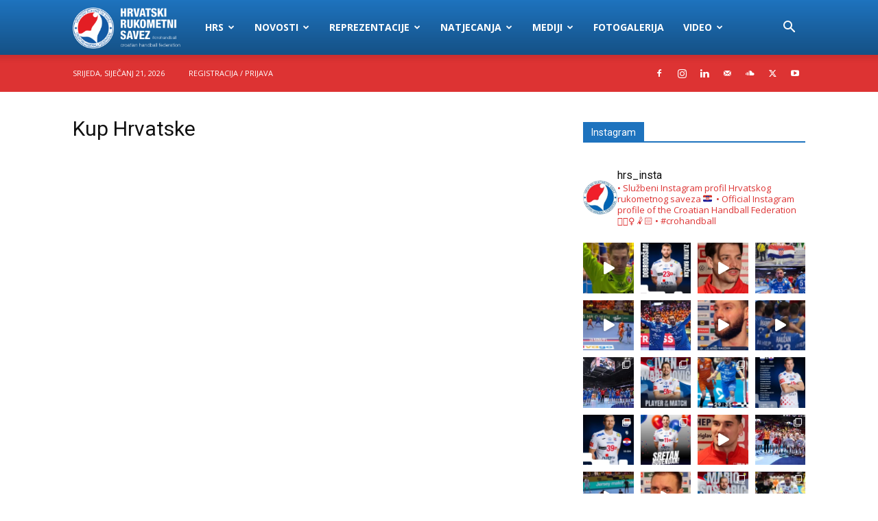

--- FILE ---
content_type: text/html; charset=UTF-8
request_url: https://hrs.hr/natjecanja-2/kup-hrvatske/
body_size: 228496
content:
<!doctype html >
<!--[if IE 8]>    <html class="ie8" lang="en"> <![endif]-->
<!--[if IE 9]>    <html class="ie9" lang="en"> <![endif]-->
<!--[if gt IE 8]><!--> <html lang="hr"> <!--<![endif]-->
<head>
    <title>Kup Hrvatske | HRS</title>
    <meta charset="UTF-8" />
    <meta name="viewport" content="width=device-width, initial-scale=1.0">
    <link rel="pingback" href="https://hrs.hr/xmlrpc.php" />
    <meta name='robots' content='max-image-preview:large' />
<link rel="icon" type="image/png" href="https://hrs.hr/wp-content/uploads/2020/07/logo.png"><!-- Google tag (gtag.js) consent mode dataLayer added by Site Kit -->
<script type="text/javascript" id="google_gtagjs-js-consent-mode-data-layer">
/* <![CDATA[ */
window.dataLayer = window.dataLayer || [];function gtag(){dataLayer.push(arguments);}
gtag('consent', 'default', {"ad_personalization":"denied","ad_storage":"denied","ad_user_data":"denied","analytics_storage":"denied","functionality_storage":"denied","security_storage":"denied","personalization_storage":"denied","region":["AT","BE","BG","CH","CY","CZ","DE","DK","EE","ES","FI","FR","GB","GR","HR","HU","IE","IS","IT","LI","LT","LU","LV","MT","NL","NO","PL","PT","RO","SE","SI","SK"],"wait_for_update":500});
window._googlesitekitConsentCategoryMap = {"statistics":["analytics_storage"],"marketing":["ad_storage","ad_user_data","ad_personalization"],"functional":["functionality_storage","security_storage"],"preferences":["personalization_storage"]};
window._googlesitekitConsents = {"ad_personalization":"denied","ad_storage":"denied","ad_user_data":"denied","analytics_storage":"denied","functionality_storage":"denied","security_storage":"denied","personalization_storage":"denied","region":["AT","BE","BG","CH","CY","CZ","DE","DK","EE","ES","FI","FR","GB","GR","HR","HU","IE","IS","IT","LI","LT","LU","LV","MT","NL","NO","PL","PT","RO","SE","SI","SK"],"wait_for_update":500};
/* ]]> */
</script>
<!-- End Google tag (gtag.js) consent mode dataLayer added by Site Kit -->
<link rel='dns-prefetch' href='//www.googletagmanager.com' />
<link rel='dns-prefetch' href='//fonts.googleapis.com' />
<link rel="alternate" type="application/rss+xml" title="HRS &raquo; Kanal" href="https://hrs.hr/feed/" />
<link rel="alternate" type="application/rss+xml" title="HRS &raquo; Kanal komentara" href="https://hrs.hr/comments/feed/" />
<link rel="alternate" title="oEmbed (JSON)" type="application/json+oembed" href="https://hrs.hr/wp-json/oembed/1.0/embed?url=https%3A%2F%2Fhrs.hr%2Fnatjecanja-2%2Fkup-hrvatske%2F" />
<link rel="alternate" title="oEmbed (XML)" type="text/xml+oembed" href="https://hrs.hr/wp-json/oembed/1.0/embed?url=https%3A%2F%2Fhrs.hr%2Fnatjecanja-2%2Fkup-hrvatske%2F&#038;format=xml" />
<style id='wp-img-auto-sizes-contain-inline-css' type='text/css'>
img:is([sizes=auto i],[sizes^="auto," i]){contain-intrinsic-size:3000px 1500px}
/*# sourceURL=wp-img-auto-sizes-contain-inline-css */
</style>

<link rel='stylesheet' id='wpfb-css' href='//hrs.hr/wp-content/plugins/wp-filebase_bak/wp-filebase.css?t=1563451525&#038;ver=3.4.4' type='text/css' media='all' />
<link rel='stylesheet' id='formidable-css' href='https://hrs.hr/wp-content/plugins/formidable/css/formidableforms.css?ver=911021' type='text/css' media='all' />
<link rel='stylesheet' id='sbi_styles-css' href='https://hrs.hr/wp-content/plugins/instagram-feed/css/sbi-styles.min.css?ver=6.9.1' type='text/css' media='all' />
<style id='wp-emoji-styles-inline-css' type='text/css'>

	img.wp-smiley, img.emoji {
		display: inline !important;
		border: none !important;
		box-shadow: none !important;
		height: 1em !important;
		width: 1em !important;
		margin: 0 0.07em !important;
		vertical-align: -0.1em !important;
		background: none !important;
		padding: 0 !important;
	}
/*# sourceURL=wp-emoji-styles-inline-css */
</style>
<link rel='stylesheet' id='wp-block-library-css' href='https://hrs.hr/wp-includes/css/dist/block-library/style.min.css?ver=6.9' type='text/css' media='all' />
<style id='global-styles-inline-css' type='text/css'>
:root{--wp--preset--aspect-ratio--square: 1;--wp--preset--aspect-ratio--4-3: 4/3;--wp--preset--aspect-ratio--3-4: 3/4;--wp--preset--aspect-ratio--3-2: 3/2;--wp--preset--aspect-ratio--2-3: 2/3;--wp--preset--aspect-ratio--16-9: 16/9;--wp--preset--aspect-ratio--9-16: 9/16;--wp--preset--color--black: #000000;--wp--preset--color--cyan-bluish-gray: #abb8c3;--wp--preset--color--white: #ffffff;--wp--preset--color--pale-pink: #f78da7;--wp--preset--color--vivid-red: #cf2e2e;--wp--preset--color--luminous-vivid-orange: #ff6900;--wp--preset--color--luminous-vivid-amber: #fcb900;--wp--preset--color--light-green-cyan: #7bdcb5;--wp--preset--color--vivid-green-cyan: #00d084;--wp--preset--color--pale-cyan-blue: #8ed1fc;--wp--preset--color--vivid-cyan-blue: #0693e3;--wp--preset--color--vivid-purple: #9b51e0;--wp--preset--gradient--vivid-cyan-blue-to-vivid-purple: linear-gradient(135deg,rgb(6,147,227) 0%,rgb(155,81,224) 100%);--wp--preset--gradient--light-green-cyan-to-vivid-green-cyan: linear-gradient(135deg,rgb(122,220,180) 0%,rgb(0,208,130) 100%);--wp--preset--gradient--luminous-vivid-amber-to-luminous-vivid-orange: linear-gradient(135deg,rgb(252,185,0) 0%,rgb(255,105,0) 100%);--wp--preset--gradient--luminous-vivid-orange-to-vivid-red: linear-gradient(135deg,rgb(255,105,0) 0%,rgb(207,46,46) 100%);--wp--preset--gradient--very-light-gray-to-cyan-bluish-gray: linear-gradient(135deg,rgb(238,238,238) 0%,rgb(169,184,195) 100%);--wp--preset--gradient--cool-to-warm-spectrum: linear-gradient(135deg,rgb(74,234,220) 0%,rgb(151,120,209) 20%,rgb(207,42,186) 40%,rgb(238,44,130) 60%,rgb(251,105,98) 80%,rgb(254,248,76) 100%);--wp--preset--gradient--blush-light-purple: linear-gradient(135deg,rgb(255,206,236) 0%,rgb(152,150,240) 100%);--wp--preset--gradient--blush-bordeaux: linear-gradient(135deg,rgb(254,205,165) 0%,rgb(254,45,45) 50%,rgb(107,0,62) 100%);--wp--preset--gradient--luminous-dusk: linear-gradient(135deg,rgb(255,203,112) 0%,rgb(199,81,192) 50%,rgb(65,88,208) 100%);--wp--preset--gradient--pale-ocean: linear-gradient(135deg,rgb(255,245,203) 0%,rgb(182,227,212) 50%,rgb(51,167,181) 100%);--wp--preset--gradient--electric-grass: linear-gradient(135deg,rgb(202,248,128) 0%,rgb(113,206,126) 100%);--wp--preset--gradient--midnight: linear-gradient(135deg,rgb(2,3,129) 0%,rgb(40,116,252) 100%);--wp--preset--font-size--small: 11px;--wp--preset--font-size--medium: 20px;--wp--preset--font-size--large: 32px;--wp--preset--font-size--x-large: 42px;--wp--preset--font-size--regular: 15px;--wp--preset--font-size--larger: 50px;--wp--preset--spacing--20: 0.44rem;--wp--preset--spacing--30: 0.67rem;--wp--preset--spacing--40: 1rem;--wp--preset--spacing--50: 1.5rem;--wp--preset--spacing--60: 2.25rem;--wp--preset--spacing--70: 3.38rem;--wp--preset--spacing--80: 5.06rem;--wp--preset--shadow--natural: 6px 6px 9px rgba(0, 0, 0, 0.2);--wp--preset--shadow--deep: 12px 12px 50px rgba(0, 0, 0, 0.4);--wp--preset--shadow--sharp: 6px 6px 0px rgba(0, 0, 0, 0.2);--wp--preset--shadow--outlined: 6px 6px 0px -3px rgb(255, 255, 255), 6px 6px rgb(0, 0, 0);--wp--preset--shadow--crisp: 6px 6px 0px rgb(0, 0, 0);}:where(.is-layout-flex){gap: 0.5em;}:where(.is-layout-grid){gap: 0.5em;}body .is-layout-flex{display: flex;}.is-layout-flex{flex-wrap: wrap;align-items: center;}.is-layout-flex > :is(*, div){margin: 0;}body .is-layout-grid{display: grid;}.is-layout-grid > :is(*, div){margin: 0;}:where(.wp-block-columns.is-layout-flex){gap: 2em;}:where(.wp-block-columns.is-layout-grid){gap: 2em;}:where(.wp-block-post-template.is-layout-flex){gap: 1.25em;}:where(.wp-block-post-template.is-layout-grid){gap: 1.25em;}.has-black-color{color: var(--wp--preset--color--black) !important;}.has-cyan-bluish-gray-color{color: var(--wp--preset--color--cyan-bluish-gray) !important;}.has-white-color{color: var(--wp--preset--color--white) !important;}.has-pale-pink-color{color: var(--wp--preset--color--pale-pink) !important;}.has-vivid-red-color{color: var(--wp--preset--color--vivid-red) !important;}.has-luminous-vivid-orange-color{color: var(--wp--preset--color--luminous-vivid-orange) !important;}.has-luminous-vivid-amber-color{color: var(--wp--preset--color--luminous-vivid-amber) !important;}.has-light-green-cyan-color{color: var(--wp--preset--color--light-green-cyan) !important;}.has-vivid-green-cyan-color{color: var(--wp--preset--color--vivid-green-cyan) !important;}.has-pale-cyan-blue-color{color: var(--wp--preset--color--pale-cyan-blue) !important;}.has-vivid-cyan-blue-color{color: var(--wp--preset--color--vivid-cyan-blue) !important;}.has-vivid-purple-color{color: var(--wp--preset--color--vivid-purple) !important;}.has-black-background-color{background-color: var(--wp--preset--color--black) !important;}.has-cyan-bluish-gray-background-color{background-color: var(--wp--preset--color--cyan-bluish-gray) !important;}.has-white-background-color{background-color: var(--wp--preset--color--white) !important;}.has-pale-pink-background-color{background-color: var(--wp--preset--color--pale-pink) !important;}.has-vivid-red-background-color{background-color: var(--wp--preset--color--vivid-red) !important;}.has-luminous-vivid-orange-background-color{background-color: var(--wp--preset--color--luminous-vivid-orange) !important;}.has-luminous-vivid-amber-background-color{background-color: var(--wp--preset--color--luminous-vivid-amber) !important;}.has-light-green-cyan-background-color{background-color: var(--wp--preset--color--light-green-cyan) !important;}.has-vivid-green-cyan-background-color{background-color: var(--wp--preset--color--vivid-green-cyan) !important;}.has-pale-cyan-blue-background-color{background-color: var(--wp--preset--color--pale-cyan-blue) !important;}.has-vivid-cyan-blue-background-color{background-color: var(--wp--preset--color--vivid-cyan-blue) !important;}.has-vivid-purple-background-color{background-color: var(--wp--preset--color--vivid-purple) !important;}.has-black-border-color{border-color: var(--wp--preset--color--black) !important;}.has-cyan-bluish-gray-border-color{border-color: var(--wp--preset--color--cyan-bluish-gray) !important;}.has-white-border-color{border-color: var(--wp--preset--color--white) !important;}.has-pale-pink-border-color{border-color: var(--wp--preset--color--pale-pink) !important;}.has-vivid-red-border-color{border-color: var(--wp--preset--color--vivid-red) !important;}.has-luminous-vivid-orange-border-color{border-color: var(--wp--preset--color--luminous-vivid-orange) !important;}.has-luminous-vivid-amber-border-color{border-color: var(--wp--preset--color--luminous-vivid-amber) !important;}.has-light-green-cyan-border-color{border-color: var(--wp--preset--color--light-green-cyan) !important;}.has-vivid-green-cyan-border-color{border-color: var(--wp--preset--color--vivid-green-cyan) !important;}.has-pale-cyan-blue-border-color{border-color: var(--wp--preset--color--pale-cyan-blue) !important;}.has-vivid-cyan-blue-border-color{border-color: var(--wp--preset--color--vivid-cyan-blue) !important;}.has-vivid-purple-border-color{border-color: var(--wp--preset--color--vivid-purple) !important;}.has-vivid-cyan-blue-to-vivid-purple-gradient-background{background: var(--wp--preset--gradient--vivid-cyan-blue-to-vivid-purple) !important;}.has-light-green-cyan-to-vivid-green-cyan-gradient-background{background: var(--wp--preset--gradient--light-green-cyan-to-vivid-green-cyan) !important;}.has-luminous-vivid-amber-to-luminous-vivid-orange-gradient-background{background: var(--wp--preset--gradient--luminous-vivid-amber-to-luminous-vivid-orange) !important;}.has-luminous-vivid-orange-to-vivid-red-gradient-background{background: var(--wp--preset--gradient--luminous-vivid-orange-to-vivid-red) !important;}.has-very-light-gray-to-cyan-bluish-gray-gradient-background{background: var(--wp--preset--gradient--very-light-gray-to-cyan-bluish-gray) !important;}.has-cool-to-warm-spectrum-gradient-background{background: var(--wp--preset--gradient--cool-to-warm-spectrum) !important;}.has-blush-light-purple-gradient-background{background: var(--wp--preset--gradient--blush-light-purple) !important;}.has-blush-bordeaux-gradient-background{background: var(--wp--preset--gradient--blush-bordeaux) !important;}.has-luminous-dusk-gradient-background{background: var(--wp--preset--gradient--luminous-dusk) !important;}.has-pale-ocean-gradient-background{background: var(--wp--preset--gradient--pale-ocean) !important;}.has-electric-grass-gradient-background{background: var(--wp--preset--gradient--electric-grass) !important;}.has-midnight-gradient-background{background: var(--wp--preset--gradient--midnight) !important;}.has-small-font-size{font-size: var(--wp--preset--font-size--small) !important;}.has-medium-font-size{font-size: var(--wp--preset--font-size--medium) !important;}.has-large-font-size{font-size: var(--wp--preset--font-size--large) !important;}.has-x-large-font-size{font-size: var(--wp--preset--font-size--x-large) !important;}
/*# sourceURL=global-styles-inline-css */
</style>

<style id='classic-theme-styles-inline-css' type='text/css'>
/*! This file is auto-generated */
.wp-block-button__link{color:#fff;background-color:#32373c;border-radius:9999px;box-shadow:none;text-decoration:none;padding:calc(.667em + 2px) calc(1.333em + 2px);font-size:1.125em}.wp-block-file__button{background:#32373c;color:#fff;text-decoration:none}
/*# sourceURL=/wp-includes/css/classic-themes.min.css */
</style>
<link rel='stylesheet' id='announcer-css-css' href='https://hrs.hr/wp-content/plugins/announcer/public/css/style.css?ver=6.2' type='text/css' media='all' />
<link rel='stylesheet' id='azc-tsh-css' href='https://hrs.hr/wp-content/plugins/azurecurve-toggle-showhide/style.css?ver=1.0.0' type='text/css' media='all' />
<link rel='stylesheet' id='contact-form-7-css' href='https://hrs.hr/wp-content/plugins/contact-form-7/includes/css/styles.css?ver=6.1.1' type='text/css' media='all' />
<link rel='stylesheet' id='dedo-css-css' href='https://hrs.hr/wp-content/plugins/delightful-downloads/assets/css/delightful-downloads.min.css?ver=1.6.6' type='text/css' media='all' />
<link rel='stylesheet' id='ce_responsive-css' href='https://hrs.hr/wp-content/plugins/simple-embed-code/css/video-container.min.css?ver=2.5.1' type='text/css' media='all' />
<link rel='stylesheet' id='td-plugin-newsletter-css' href='https://hrs.hr/wp-content/plugins/td-newsletter/style.css?ver=12.7.3' type='text/css' media='all' />
<link rel='stylesheet' id='td-plugin-multi-purpose-css' href='https://hrs.hr/wp-content/plugins/td-composer/td-multi-purpose/style.css?ver=7cd248d7ca13c255207c3f8b916c3f00' type='text/css' media='all' />
<link rel='stylesheet' id='google-fonts-style-css' href='https://fonts.googleapis.com/css?family=Open+Sans%3A400%2C600%2C700%7CRoboto%3A400%2C600%2C700&#038;display=swap&#038;ver=12.7.3' type='text/css' media='all' />
<link rel='stylesheet' id='td-theme-css' href='https://hrs.hr/wp-content/themes/Newspaper/style.css?ver=12.7.3' type='text/css' media='all' />
<style id='td-theme-inline-css' type='text/css'>@media (max-width:767px){.td-header-desktop-wrap{display:none}}@media (min-width:767px){.td-header-mobile-wrap{display:none}}</style>
<link rel='stylesheet' id='td-legacy-framework-front-style-css' href='https://hrs.hr/wp-content/plugins/td-composer/legacy/Newspaper/assets/css/td_legacy_main.css?ver=7cd248d7ca13c255207c3f8b916c3f00' type='text/css' media='all' />
<link rel='stylesheet' id='td-standard-pack-framework-front-style-css' href='https://hrs.hr/wp-content/plugins/td-standard-pack/Newspaper/assets/css/td_standard_pack_main.css?ver=c12e6da63ed2f212e87e44e5e9b9a302' type='text/css' media='all' />
<script type="text/javascript" src="https://hrs.hr/wp-includes/js/jquery/jquery.min.js?ver=3.7.1" id="jquery-core-js"></script>
<script type="text/javascript" src="https://hrs.hr/wp-includes/js/jquery/jquery-migrate.min.js?ver=3.4.1" id="jquery-migrate-js"></script>
<script type="text/javascript" src="https://hrs.hr/wp-content/plugins/azurecurve-toggle-showhide/jquery.js?ver=3.9.1" id="azc-tsh-js"></script>

<!-- Google tag (gtag.js) snippet added by Site Kit -->
<!-- Google Analytics snippet added by Site Kit -->
<!-- Google Ads snippet added by Site Kit -->
<script type="text/javascript" src="https://www.googletagmanager.com/gtag/js?id=GT-MQRQ734" id="google_gtagjs-js" async></script>
<script type="text/javascript" id="google_gtagjs-js-after">
/* <![CDATA[ */
window.dataLayer = window.dataLayer || [];function gtag(){dataLayer.push(arguments);}
gtag("set","linker",{"domains":["hrs.hr"]});
gtag("js", new Date());
gtag("set", "developer_id.dZTNiMT", true);
gtag("config", "GT-MQRQ734");
gtag("config", "AW-361086477");
//# sourceURL=google_gtagjs-js-after
/* ]]> */
</script>
<link rel="https://api.w.org/" href="https://hrs.hr/wp-json/" /><link rel="alternate" title="JSON" type="application/json" href="https://hrs.hr/wp-json/wp/v2/pages/8479" /><link rel="EditURI" type="application/rsd+xml" title="RSD" href="https://hrs.hr/xmlrpc.php?rsd" />
<meta name="generator" content="WordPress 6.9" />
<link rel="canonical" href="https://hrs.hr/natjecanja-2/kup-hrvatske/" />
<link rel='shortlink' href='https://hrs.hr/?p=8479' />
<meta name="generator" content="Site Kit by Google 1.170.0" /><script>document.documentElement.className += " js";</script>

<!-- JS generated by theme -->

<script type="text/javascript" id="td-generated-header-js">
    
    

	    var tdBlocksArray = []; //here we store all the items for the current page

	    // td_block class - each ajax block uses a object of this class for requests
	    function tdBlock() {
		    this.id = '';
		    this.block_type = 1; //block type id (1-234 etc)
		    this.atts = '';
		    this.td_column_number = '';
		    this.td_current_page = 1; //
		    this.post_count = 0; //from wp
		    this.found_posts = 0; //from wp
		    this.max_num_pages = 0; //from wp
		    this.td_filter_value = ''; //current live filter value
		    this.is_ajax_running = false;
		    this.td_user_action = ''; // load more or infinite loader (used by the animation)
		    this.header_color = '';
		    this.ajax_pagination_infinite_stop = ''; //show load more at page x
	    }

        // td_js_generator - mini detector
        ( function () {
            var htmlTag = document.getElementsByTagName("html")[0];

	        if ( navigator.userAgent.indexOf("MSIE 10.0") > -1 ) {
                htmlTag.className += ' ie10';
            }

            if ( !!navigator.userAgent.match(/Trident.*rv\:11\./) ) {
                htmlTag.className += ' ie11';
            }

	        if ( navigator.userAgent.indexOf("Edge") > -1 ) {
                htmlTag.className += ' ieEdge';
            }

            if ( /(iPad|iPhone|iPod)/g.test(navigator.userAgent) ) {
                htmlTag.className += ' td-md-is-ios';
            }

            var user_agent = navigator.userAgent.toLowerCase();
            if ( user_agent.indexOf("android") > -1 ) {
                htmlTag.className += ' td-md-is-android';
            }

            if ( -1 !== navigator.userAgent.indexOf('Mac OS X')  ) {
                htmlTag.className += ' td-md-is-os-x';
            }

            if ( /chrom(e|ium)/.test(navigator.userAgent.toLowerCase()) ) {
               htmlTag.className += ' td-md-is-chrome';
            }

            if ( -1 !== navigator.userAgent.indexOf('Firefox') ) {
                htmlTag.className += ' td-md-is-firefox';
            }

            if ( -1 !== navigator.userAgent.indexOf('Safari') && -1 === navigator.userAgent.indexOf('Chrome') ) {
                htmlTag.className += ' td-md-is-safari';
            }

            if( -1 !== navigator.userAgent.indexOf('IEMobile') ){
                htmlTag.className += ' td-md-is-iemobile';
            }

        })();

        var tdLocalCache = {};

        ( function () {
            "use strict";

            tdLocalCache = {
                data: {},
                remove: function (resource_id) {
                    delete tdLocalCache.data[resource_id];
                },
                exist: function (resource_id) {
                    return tdLocalCache.data.hasOwnProperty(resource_id) && tdLocalCache.data[resource_id] !== null;
                },
                get: function (resource_id) {
                    return tdLocalCache.data[resource_id];
                },
                set: function (resource_id, cachedData) {
                    tdLocalCache.remove(resource_id);
                    tdLocalCache.data[resource_id] = cachedData;
                }
            };
        })();

    
    
var td_viewport_interval_list=[{"limitBottom":767,"sidebarWidth":228},{"limitBottom":1018,"sidebarWidth":300},{"limitBottom":1140,"sidebarWidth":324}];
var td_animation_stack_effect="type0";
var tds_animation_stack=true;
var td_animation_stack_specific_selectors=".entry-thumb, img, .td-lazy-img";
var td_animation_stack_general_selectors=".td-animation-stack img, .td-animation-stack .entry-thumb, .post img, .td-animation-stack .td-lazy-img";
var tds_video_scroll="enabled";
var tdc_is_installed="yes";
var tdc_domain_active=false;
var td_ajax_url="https:\/\/hrs.hr\/wp-admin\/admin-ajax.php?td_theme_name=Newspaper&v=12.7.3";
var td_get_template_directory_uri="https:\/\/hrs.hr\/wp-content\/plugins\/td-composer\/legacy\/common";
var tds_snap_menu="";
var tds_logo_on_sticky="show_header_logo";
var tds_header_style="12";
var td_please_wait="Molimo pri\u010dekajte ...";
var td_email_user_pass_incorrect="Korisnik ili lozinka neto\u010dna!";
var td_email_user_incorrect="E-mail ili korisni\u010dko ime neto\u010dni!";
var td_email_incorrect="Neispravan e-mail !";
var td_user_incorrect="Username incorrect!";
var td_email_user_empty="Email or username empty!";
var td_pass_empty="Pass empty!";
var td_pass_pattern_incorrect="Invalid Pass Pattern!";
var td_retype_pass_incorrect="Retyped Pass incorrect!";
var tds_more_articles_on_post_enable="";
var tds_more_articles_on_post_time_to_wait="";
var tds_more_articles_on_post_pages_distance_from_top=0;
var tds_captcha="";
var tds_theme_color_site_wide="#dd3333";
var tds_smart_sidebar="enabled";
var tdThemeName="Newspaper";
var tdThemeNameWl="Newspaper";
var td_magnific_popup_translation_tPrev="Prethodno";
var td_magnific_popup_translation_tNext="Sljede\u0107i (desnu strelicu)";
var td_magnific_popup_translation_tCounter="%curr% od %total%";
var td_magnific_popup_translation_ajax_tError="Sadr\u017eaj iz %url% nije mogao biti u\u010ditan.";
var td_magnific_popup_translation_image_tError="Slika #%curr% nije mogao biti u\u010ditan.";
var tdBlockNonce="4688113dde";
var tdMobileMenu="enabled";
var tdMobileSearch="enabled";
var tdsDateFormat="l, F j, Y";
var tdDateNamesI18n={"month_names":["sije\u010danj","velja\u010da","o\u017eujak","travanj","svibanj","lipanj","srpanj","kolovoz","rujan","listopad","studeni","prosinac"],"month_names_short":["sij","velj","o\u017eu","tra","svi","lip","srp","kol","ruj","lis","stu","pro"],"day_names":["Nedjelja","Ponedjeljak","Utorak","Srijeda","\u010cetvrtak","Petak","Subota"],"day_names_short":["Ned","Pon","Uto","Sri","\u010cet","Pet","Sub"]};
var tdb_modal_confirm="Save";
var tdb_modal_cancel="Cancel";
var tdb_modal_confirm_alt="Yes";
var tdb_modal_cancel_alt="No";
var td_deploy_mode="deploy";
var td_ad_background_click_link="";
var td_ad_background_click_target="";
</script>


<!-- Header style compiled by theme -->

<style>:root{--td_theme_color:#dd3333;--td_slider_text:rgba(221,51,51,0.7);--td_header_color:#1e73be;--td_mobile_menu_color:#ffffff;--td_mobile_icons_color:#1e73be;--td_mobile_gradient_one_mob:#dd3333;--td_mobile_gradient_two_mob:#dd3333;--td_mobile_text_active_color:#4db2ec}.td-header-style-12 .td-header-menu-wrap-full,.td-header-style-12 .td-affix,.td-grid-style-1.td-hover-1 .td-big-grid-post:hover .td-post-category,.td-grid-style-5.td-hover-1 .td-big-grid-post:hover .td-post-category,.td_category_template_3 .td-current-sub-category,.td_category_template_8 .td-category-header .td-category a.td-current-sub-category,.td_category_template_4 .td-category-siblings .td-category a:hover,.td_block_big_grid_9.td-grid-style-1 .td-post-category,.td_block_big_grid_9.td-grid-style-5 .td-post-category,.td-grid-style-6.td-hover-1 .td-module-thumb:after,.tdm-menu-active-style5 .td-header-menu-wrap .sf-menu>.current-menu-item>a,.tdm-menu-active-style5 .td-header-menu-wrap .sf-menu>.current-menu-ancestor>a,.tdm-menu-active-style5 .td-header-menu-wrap .sf-menu>.current-category-ancestor>a,.tdm-menu-active-style5 .td-header-menu-wrap .sf-menu>li>a:hover,.tdm-menu-active-style5 .td-header-menu-wrap .sf-menu>.sfHover>a{background-color:#dd3333}.td_mega_menu_sub_cats .cur-sub-cat,.td-mega-span h3 a:hover,.td_mod_mega_menu:hover .entry-title a,.header-search-wrap .result-msg a:hover,.td-header-top-menu .td-drop-down-search .td_module_wrap:hover .entry-title a,.td-header-top-menu .td-icon-search:hover,.td-header-wrap .result-msg a:hover,.top-header-menu li a:hover,.top-header-menu .current-menu-item>a,.top-header-menu .current-menu-ancestor>a,.top-header-menu .current-category-ancestor>a,.td-social-icon-wrap>a:hover,.td-header-sp-top-widget .td-social-icon-wrap a:hover,.td_mod_related_posts:hover h3>a,.td-post-template-11 .td-related-title .td-related-left:hover,.td-post-template-11 .td-related-title .td-related-right:hover,.td-post-template-11 .td-related-title .td-cur-simple-item,.td-post-template-11 .td_block_related_posts .td-next-prev-wrap a:hover,.td-category-header .td-pulldown-category-filter-link:hover,.td-category-siblings .td-subcat-dropdown a:hover,.td-category-siblings .td-subcat-dropdown a.td-current-sub-category,.footer-text-wrap .footer-email-wrap a,.footer-social-wrap a:hover,.td_module_17 .td-read-more a:hover,.td_module_18 .td-read-more a:hover,.td_module_19 .td-post-author-name a:hover,.td-pulldown-syle-2 .td-subcat-dropdown:hover .td-subcat-more span,.td-pulldown-syle-2 .td-subcat-dropdown:hover .td-subcat-more i,.td-pulldown-syle-3 .td-subcat-dropdown:hover .td-subcat-more span,.td-pulldown-syle-3 .td-subcat-dropdown:hover .td-subcat-more i,.tdm-menu-active-style3 .tdm-header.td-header-wrap .sf-menu>.current-category-ancestor>a,.tdm-menu-active-style3 .tdm-header.td-header-wrap .sf-menu>.current-menu-ancestor>a,.tdm-menu-active-style3 .tdm-header.td-header-wrap .sf-menu>.current-menu-item>a,.tdm-menu-active-style3 .tdm-header.td-header-wrap .sf-menu>.sfHover>a,.tdm-menu-active-style3 .tdm-header.td-header-wrap .sf-menu>li>a:hover{color:#dd3333}.td-mega-menu-page .wpb_content_element ul li a:hover,.td-theme-wrap .td-aj-search-results .td_module_wrap:hover .entry-title a,.td-theme-wrap .header-search-wrap .result-msg a:hover{color:#dd3333!important}.td_category_template_8 .td-category-header .td-category a.td-current-sub-category,.td_category_template_4 .td-category-siblings .td-category a:hover,.tdm-menu-active-style4 .tdm-header .sf-menu>.current-menu-item>a,.tdm-menu-active-style4 .tdm-header .sf-menu>.current-menu-ancestor>a,.tdm-menu-active-style4 .tdm-header .sf-menu>.current-category-ancestor>a,.tdm-menu-active-style4 .tdm-header .sf-menu>li>a:hover,.tdm-menu-active-style4 .tdm-header .sf-menu>.sfHover>a{border-color:#dd3333}.td-header-wrap .td-header-top-menu-full,.td-header-wrap .top-header-menu .sub-menu,.tdm-header-style-1.td-header-wrap .td-header-top-menu-full,.tdm-header-style-1.td-header-wrap .top-header-menu .sub-menu,.tdm-header-style-2.td-header-wrap .td-header-top-menu-full,.tdm-header-style-2.td-header-wrap .top-header-menu .sub-menu,.tdm-header-style-3.td-header-wrap .td-header-top-menu-full,.tdm-header-style-3.td-header-wrap .top-header-menu .sub-menu{background-color:#dd3333}.td-header-style-8 .td-header-top-menu-full{background-color:transparent}.td-header-style-8 .td-header-top-menu-full .td-header-top-menu{background-color:#dd3333;padding-left:15px;padding-right:15px}.td-header-wrap .td-header-top-menu-full .td-header-top-menu,.td-header-wrap .td-header-top-menu-full{border-bottom:none}.td-header-top-menu,.td-header-top-menu a,.td-header-wrap .td-header-top-menu-full .td-header-top-menu,.td-header-wrap .td-header-top-menu-full a,.td-header-style-8 .td-header-top-menu,.td-header-style-8 .td-header-top-menu a,.td-header-top-menu .td-drop-down-search .entry-title a{color:#ffffff}.top-header-menu .current-menu-item>a,.top-header-menu .current-menu-ancestor>a,.top-header-menu .current-category-ancestor>a,.top-header-menu li a:hover,.td-header-sp-top-widget .td-icon-search:hover{color:#000000}.td-header-wrap .td-header-sp-top-widget .td-icon-font,.td-header-style-7 .td-header-top-menu .td-social-icon-wrap .td-icon-font{color:#ffffff}.td-header-wrap .td-header-sp-top-widget i.td-icon-font:hover{color:#0a0a0a}.td-header-wrap .td-header-menu-wrap-full,.td-header-menu-wrap.td-affix,.td-header-style-3 .td-header-main-menu,.td-header-style-3 .td-affix .td-header-main-menu,.td-header-style-4 .td-header-main-menu,.td-header-style-4 .td-affix .td-header-main-menu,.td-header-style-8 .td-header-menu-wrap.td-affix,.td-header-style-8 .td-header-top-menu-full{background-color:#1e73be}.td-boxed-layout .td-header-style-3 .td-header-menu-wrap,.td-boxed-layout .td-header-style-4 .td-header-menu-wrap,.td-header-style-3 .td_stretch_content .td-header-menu-wrap,.td-header-style-4 .td_stretch_content .td-header-menu-wrap{background-color:#1e73be!important}@media (min-width:1019px){.td-header-style-1 .td-header-sp-recs,.td-header-style-1 .td-header-sp-logo{margin-bottom:28px}}@media (min-width:768px) and (max-width:1018px){.td-header-style-1 .td-header-sp-recs,.td-header-style-1 .td-header-sp-logo{margin-bottom:14px}}.td-header-style-7 .td-header-top-menu{border-bottom:none}.sf-menu>.current-menu-item>a:after,.sf-menu>.current-menu-ancestor>a:after,.sf-menu>.current-category-ancestor>a:after,.sf-menu>li:hover>a:after,.sf-menu>.sfHover>a:after,.td_block_mega_menu .td-next-prev-wrap a:hover,.td-mega-span .td-post-category:hover,.td-header-wrap .black-menu .sf-menu>li>a:hover,.td-header-wrap .black-menu .sf-menu>.current-menu-ancestor>a,.td-header-wrap .black-menu .sf-menu>.sfHover>a,.td-header-wrap .black-menu .sf-menu>.current-menu-item>a,.td-header-wrap .black-menu .sf-menu>.current-menu-ancestor>a,.td-header-wrap .black-menu .sf-menu>.current-category-ancestor>a,.tdm-menu-active-style5 .tdm-header .td-header-menu-wrap .sf-menu>.current-menu-item>a,.tdm-menu-active-style5 .tdm-header .td-header-menu-wrap .sf-menu>.current-menu-ancestor>a,.tdm-menu-active-style5 .tdm-header .td-header-menu-wrap .sf-menu>.current-category-ancestor>a,.tdm-menu-active-style5 .tdm-header .td-header-menu-wrap .sf-menu>li>a:hover,.tdm-menu-active-style5 .tdm-header .td-header-menu-wrap .sf-menu>.sfHover>a{background-color:#dd3333}.td_block_mega_menu .td-next-prev-wrap a:hover,.tdm-menu-active-style4 .tdm-header .sf-menu>.current-menu-item>a,.tdm-menu-active-style4 .tdm-header .sf-menu>.current-menu-ancestor>a,.tdm-menu-active-style4 .tdm-header .sf-menu>.current-category-ancestor>a,.tdm-menu-active-style4 .tdm-header .sf-menu>li>a:hover,.tdm-menu-active-style4 .tdm-header .sf-menu>.sfHover>a{border-color:#dd3333}.header-search-wrap .td-drop-down-search:before{border-color:transparent transparent #dd3333 transparent}.td_mega_menu_sub_cats .cur-sub-cat,.td_mod_mega_menu:hover .entry-title a,.td-theme-wrap .sf-menu ul .td-menu-item>a:hover,.td-theme-wrap .sf-menu ul .sfHover>a,.td-theme-wrap .sf-menu ul .current-menu-ancestor>a,.td-theme-wrap .sf-menu ul .current-category-ancestor>a,.td-theme-wrap .sf-menu ul .current-menu-item>a,.tdm-menu-active-style3 .tdm-header.td-header-wrap .sf-menu>.current-menu-item>a,.tdm-menu-active-style3 .tdm-header.td-header-wrap .sf-menu>.current-menu-ancestor>a,.tdm-menu-active-style3 .tdm-header.td-header-wrap .sf-menu>.current-category-ancestor>a,.tdm-menu-active-style3 .tdm-header.td-header-wrap .sf-menu>li>a:hover,.tdm-menu-active-style3 .tdm-header.td-header-wrap .sf-menu>.sfHover>a{color:#dd3333}.td-header-wrap .td-header-menu-wrap .sf-menu>li>a,.td-header-wrap .td-header-menu-social .td-social-icon-wrap a,.td-header-style-4 .td-header-menu-social .td-social-icon-wrap i,.td-header-style-5 .td-header-menu-social .td-social-icon-wrap i,.td-header-style-6 .td-header-menu-social .td-social-icon-wrap i,.td-header-style-12 .td-header-menu-social .td-social-icon-wrap i,.td-header-wrap .header-search-wrap #td-header-search-button .td-icon-search{color:#ffffff}.td-header-wrap .td-header-menu-social+.td-search-wrapper #td-header-search-button:before{background-color:#ffffff}.td-theme-wrap .header-search-wrap .td-drop-down-search .btn{background-color:#dd3333}.td-theme-wrap .sf-menu .td-normal-menu .sub-menu{background-color:#1e73be}.td-theme-wrap .sf-menu .td-normal-menu .sub-menu .td-menu-item>a{color:#ffffff}.td-theme-wrap .sf-menu .td-normal-menu .td-menu-item>a:hover,.td-theme-wrap .sf-menu .td-normal-menu .sfHover>a,.td-theme-wrap .sf-menu .td-normal-menu .current-menu-ancestor>a,.td-theme-wrap .sf-menu .td-normal-menu .current-category-ancestor>a,.td-theme-wrap .sf-menu .td-normal-menu .current-menu-item>a{background-color:#dd0000}.td-header-bg:before{background-repeat:repeat}.td-footer-wrapper,.td-footer-wrapper .td_block_template_7 .td-block-title>*,.td-footer-wrapper .td_block_template_17 .td-block-title,.td-footer-wrapper .td-block-title-wrap .td-wrapper-pulldown-filter{background-color:#ffffff}.td-footer-wrapper,.td-footer-wrapper a,.td-footer-wrapper .block-title a,.td-footer-wrapper .block-title span,.td-footer-wrapper .block-title label,.td-footer-wrapper .td-excerpt,.td-footer-wrapper .td-post-author-name span,.td-footer-wrapper .td-post-date,.td-footer-wrapper .td-social-style3 .td_social_type a,.td-footer-wrapper .td-social-style3,.td-footer-wrapper .td-social-style4 .td_social_type a,.td-footer-wrapper .td-social-style4,.td-footer-wrapper .td-social-style9,.td-footer-wrapper .td-social-style10,.td-footer-wrapper .td-social-style2 .td_social_type a,.td-footer-wrapper .td-social-style8 .td_social_type a,.td-footer-wrapper .td-social-style2 .td_social_type,.td-footer-wrapper .td-social-style8 .td_social_type,.td-footer-template-13 .td-social-name,.td-footer-wrapper .td_block_template_7 .td-block-title>*{color:#1e73be}.td-footer-wrapper .widget_calendar th,.td-footer-wrapper .widget_calendar td,.td-footer-wrapper .td-social-style2 .td_social_type .td-social-box,.td-footer-wrapper .td-social-style8 .td_social_type .td-social-box,.td-social-style-2 .td-icon-font:after{border-color:#1e73be}.td-footer-wrapper .td-module-comments a,.td-footer-wrapper .td-post-category,.td-footer-wrapper .td-slide-meta .td-post-author-name span,.td-footer-wrapper .td-slide-meta .td-post-date{color:#fff}.td-footer-bottom-full .td-container::before{background-color:rgba(30,115,190,0.1)}.td-footer-wrapper .footer-social-wrap .td-icon-font{color:#1e73be}.td-footer-wrapper .footer-social-wrap i.td-icon-font:hover{color:#1e73be}.td-sub-footer-container{background-color:#1e73be}.td-footer-wrapper::before{background-position:center center}:root{--td_theme_color:#dd3333;--td_slider_text:rgba(221,51,51,0.7);--td_header_color:#1e73be;--td_mobile_menu_color:#ffffff;--td_mobile_icons_color:#1e73be;--td_mobile_gradient_one_mob:#dd3333;--td_mobile_gradient_two_mob:#dd3333;--td_mobile_text_active_color:#4db2ec}.td-header-style-12 .td-header-menu-wrap-full,.td-header-style-12 .td-affix,.td-grid-style-1.td-hover-1 .td-big-grid-post:hover .td-post-category,.td-grid-style-5.td-hover-1 .td-big-grid-post:hover .td-post-category,.td_category_template_3 .td-current-sub-category,.td_category_template_8 .td-category-header .td-category a.td-current-sub-category,.td_category_template_4 .td-category-siblings .td-category a:hover,.td_block_big_grid_9.td-grid-style-1 .td-post-category,.td_block_big_grid_9.td-grid-style-5 .td-post-category,.td-grid-style-6.td-hover-1 .td-module-thumb:after,.tdm-menu-active-style5 .td-header-menu-wrap .sf-menu>.current-menu-item>a,.tdm-menu-active-style5 .td-header-menu-wrap .sf-menu>.current-menu-ancestor>a,.tdm-menu-active-style5 .td-header-menu-wrap .sf-menu>.current-category-ancestor>a,.tdm-menu-active-style5 .td-header-menu-wrap .sf-menu>li>a:hover,.tdm-menu-active-style5 .td-header-menu-wrap .sf-menu>.sfHover>a{background-color:#dd3333}.td_mega_menu_sub_cats .cur-sub-cat,.td-mega-span h3 a:hover,.td_mod_mega_menu:hover .entry-title a,.header-search-wrap .result-msg a:hover,.td-header-top-menu .td-drop-down-search .td_module_wrap:hover .entry-title a,.td-header-top-menu .td-icon-search:hover,.td-header-wrap .result-msg a:hover,.top-header-menu li a:hover,.top-header-menu .current-menu-item>a,.top-header-menu .current-menu-ancestor>a,.top-header-menu .current-category-ancestor>a,.td-social-icon-wrap>a:hover,.td-header-sp-top-widget .td-social-icon-wrap a:hover,.td_mod_related_posts:hover h3>a,.td-post-template-11 .td-related-title .td-related-left:hover,.td-post-template-11 .td-related-title .td-related-right:hover,.td-post-template-11 .td-related-title .td-cur-simple-item,.td-post-template-11 .td_block_related_posts .td-next-prev-wrap a:hover,.td-category-header .td-pulldown-category-filter-link:hover,.td-category-siblings .td-subcat-dropdown a:hover,.td-category-siblings .td-subcat-dropdown a.td-current-sub-category,.footer-text-wrap .footer-email-wrap a,.footer-social-wrap a:hover,.td_module_17 .td-read-more a:hover,.td_module_18 .td-read-more a:hover,.td_module_19 .td-post-author-name a:hover,.td-pulldown-syle-2 .td-subcat-dropdown:hover .td-subcat-more span,.td-pulldown-syle-2 .td-subcat-dropdown:hover .td-subcat-more i,.td-pulldown-syle-3 .td-subcat-dropdown:hover .td-subcat-more span,.td-pulldown-syle-3 .td-subcat-dropdown:hover .td-subcat-more i,.tdm-menu-active-style3 .tdm-header.td-header-wrap .sf-menu>.current-category-ancestor>a,.tdm-menu-active-style3 .tdm-header.td-header-wrap .sf-menu>.current-menu-ancestor>a,.tdm-menu-active-style3 .tdm-header.td-header-wrap .sf-menu>.current-menu-item>a,.tdm-menu-active-style3 .tdm-header.td-header-wrap .sf-menu>.sfHover>a,.tdm-menu-active-style3 .tdm-header.td-header-wrap .sf-menu>li>a:hover{color:#dd3333}.td-mega-menu-page .wpb_content_element ul li a:hover,.td-theme-wrap .td-aj-search-results .td_module_wrap:hover .entry-title a,.td-theme-wrap .header-search-wrap .result-msg a:hover{color:#dd3333!important}.td_category_template_8 .td-category-header .td-category a.td-current-sub-category,.td_category_template_4 .td-category-siblings .td-category a:hover,.tdm-menu-active-style4 .tdm-header .sf-menu>.current-menu-item>a,.tdm-menu-active-style4 .tdm-header .sf-menu>.current-menu-ancestor>a,.tdm-menu-active-style4 .tdm-header .sf-menu>.current-category-ancestor>a,.tdm-menu-active-style4 .tdm-header .sf-menu>li>a:hover,.tdm-menu-active-style4 .tdm-header .sf-menu>.sfHover>a{border-color:#dd3333}.td-header-wrap .td-header-top-menu-full,.td-header-wrap .top-header-menu .sub-menu,.tdm-header-style-1.td-header-wrap .td-header-top-menu-full,.tdm-header-style-1.td-header-wrap .top-header-menu .sub-menu,.tdm-header-style-2.td-header-wrap .td-header-top-menu-full,.tdm-header-style-2.td-header-wrap .top-header-menu .sub-menu,.tdm-header-style-3.td-header-wrap .td-header-top-menu-full,.tdm-header-style-3.td-header-wrap .top-header-menu .sub-menu{background-color:#dd3333}.td-header-style-8 .td-header-top-menu-full{background-color:transparent}.td-header-style-8 .td-header-top-menu-full .td-header-top-menu{background-color:#dd3333;padding-left:15px;padding-right:15px}.td-header-wrap .td-header-top-menu-full .td-header-top-menu,.td-header-wrap .td-header-top-menu-full{border-bottom:none}.td-header-top-menu,.td-header-top-menu a,.td-header-wrap .td-header-top-menu-full .td-header-top-menu,.td-header-wrap .td-header-top-menu-full a,.td-header-style-8 .td-header-top-menu,.td-header-style-8 .td-header-top-menu a,.td-header-top-menu .td-drop-down-search .entry-title a{color:#ffffff}.top-header-menu .current-menu-item>a,.top-header-menu .current-menu-ancestor>a,.top-header-menu .current-category-ancestor>a,.top-header-menu li a:hover,.td-header-sp-top-widget .td-icon-search:hover{color:#000000}.td-header-wrap .td-header-sp-top-widget .td-icon-font,.td-header-style-7 .td-header-top-menu .td-social-icon-wrap .td-icon-font{color:#ffffff}.td-header-wrap .td-header-sp-top-widget i.td-icon-font:hover{color:#0a0a0a}.td-header-wrap .td-header-menu-wrap-full,.td-header-menu-wrap.td-affix,.td-header-style-3 .td-header-main-menu,.td-header-style-3 .td-affix .td-header-main-menu,.td-header-style-4 .td-header-main-menu,.td-header-style-4 .td-affix .td-header-main-menu,.td-header-style-8 .td-header-menu-wrap.td-affix,.td-header-style-8 .td-header-top-menu-full{background-color:#1e73be}.td-boxed-layout .td-header-style-3 .td-header-menu-wrap,.td-boxed-layout .td-header-style-4 .td-header-menu-wrap,.td-header-style-3 .td_stretch_content .td-header-menu-wrap,.td-header-style-4 .td_stretch_content .td-header-menu-wrap{background-color:#1e73be!important}@media (min-width:1019px){.td-header-style-1 .td-header-sp-recs,.td-header-style-1 .td-header-sp-logo{margin-bottom:28px}}@media (min-width:768px) and (max-width:1018px){.td-header-style-1 .td-header-sp-recs,.td-header-style-1 .td-header-sp-logo{margin-bottom:14px}}.td-header-style-7 .td-header-top-menu{border-bottom:none}.sf-menu>.current-menu-item>a:after,.sf-menu>.current-menu-ancestor>a:after,.sf-menu>.current-category-ancestor>a:after,.sf-menu>li:hover>a:after,.sf-menu>.sfHover>a:after,.td_block_mega_menu .td-next-prev-wrap a:hover,.td-mega-span .td-post-category:hover,.td-header-wrap .black-menu .sf-menu>li>a:hover,.td-header-wrap .black-menu .sf-menu>.current-menu-ancestor>a,.td-header-wrap .black-menu .sf-menu>.sfHover>a,.td-header-wrap .black-menu .sf-menu>.current-menu-item>a,.td-header-wrap .black-menu .sf-menu>.current-menu-ancestor>a,.td-header-wrap .black-menu .sf-menu>.current-category-ancestor>a,.tdm-menu-active-style5 .tdm-header .td-header-menu-wrap .sf-menu>.current-menu-item>a,.tdm-menu-active-style5 .tdm-header .td-header-menu-wrap .sf-menu>.current-menu-ancestor>a,.tdm-menu-active-style5 .tdm-header .td-header-menu-wrap .sf-menu>.current-category-ancestor>a,.tdm-menu-active-style5 .tdm-header .td-header-menu-wrap .sf-menu>li>a:hover,.tdm-menu-active-style5 .tdm-header .td-header-menu-wrap .sf-menu>.sfHover>a{background-color:#dd3333}.td_block_mega_menu .td-next-prev-wrap a:hover,.tdm-menu-active-style4 .tdm-header .sf-menu>.current-menu-item>a,.tdm-menu-active-style4 .tdm-header .sf-menu>.current-menu-ancestor>a,.tdm-menu-active-style4 .tdm-header .sf-menu>.current-category-ancestor>a,.tdm-menu-active-style4 .tdm-header .sf-menu>li>a:hover,.tdm-menu-active-style4 .tdm-header .sf-menu>.sfHover>a{border-color:#dd3333}.header-search-wrap .td-drop-down-search:before{border-color:transparent transparent #dd3333 transparent}.td_mega_menu_sub_cats .cur-sub-cat,.td_mod_mega_menu:hover .entry-title a,.td-theme-wrap .sf-menu ul .td-menu-item>a:hover,.td-theme-wrap .sf-menu ul .sfHover>a,.td-theme-wrap .sf-menu ul .current-menu-ancestor>a,.td-theme-wrap .sf-menu ul .current-category-ancestor>a,.td-theme-wrap .sf-menu ul .current-menu-item>a,.tdm-menu-active-style3 .tdm-header.td-header-wrap .sf-menu>.current-menu-item>a,.tdm-menu-active-style3 .tdm-header.td-header-wrap .sf-menu>.current-menu-ancestor>a,.tdm-menu-active-style3 .tdm-header.td-header-wrap .sf-menu>.current-category-ancestor>a,.tdm-menu-active-style3 .tdm-header.td-header-wrap .sf-menu>li>a:hover,.tdm-menu-active-style3 .tdm-header.td-header-wrap .sf-menu>.sfHover>a{color:#dd3333}.td-header-wrap .td-header-menu-wrap .sf-menu>li>a,.td-header-wrap .td-header-menu-social .td-social-icon-wrap a,.td-header-style-4 .td-header-menu-social .td-social-icon-wrap i,.td-header-style-5 .td-header-menu-social .td-social-icon-wrap i,.td-header-style-6 .td-header-menu-social .td-social-icon-wrap i,.td-header-style-12 .td-header-menu-social .td-social-icon-wrap i,.td-header-wrap .header-search-wrap #td-header-search-button .td-icon-search{color:#ffffff}.td-header-wrap .td-header-menu-social+.td-search-wrapper #td-header-search-button:before{background-color:#ffffff}.td-theme-wrap .header-search-wrap .td-drop-down-search .btn{background-color:#dd3333}.td-theme-wrap .sf-menu .td-normal-menu .sub-menu{background-color:#1e73be}.td-theme-wrap .sf-menu .td-normal-menu .sub-menu .td-menu-item>a{color:#ffffff}.td-theme-wrap .sf-menu .td-normal-menu .td-menu-item>a:hover,.td-theme-wrap .sf-menu .td-normal-menu .sfHover>a,.td-theme-wrap .sf-menu .td-normal-menu .current-menu-ancestor>a,.td-theme-wrap .sf-menu .td-normal-menu .current-category-ancestor>a,.td-theme-wrap .sf-menu .td-normal-menu .current-menu-item>a{background-color:#dd0000}.td-header-bg:before{background-repeat:repeat}.td-footer-wrapper,.td-footer-wrapper .td_block_template_7 .td-block-title>*,.td-footer-wrapper .td_block_template_17 .td-block-title,.td-footer-wrapper .td-block-title-wrap .td-wrapper-pulldown-filter{background-color:#ffffff}.td-footer-wrapper,.td-footer-wrapper a,.td-footer-wrapper .block-title a,.td-footer-wrapper .block-title span,.td-footer-wrapper .block-title label,.td-footer-wrapper .td-excerpt,.td-footer-wrapper .td-post-author-name span,.td-footer-wrapper .td-post-date,.td-footer-wrapper .td-social-style3 .td_social_type a,.td-footer-wrapper .td-social-style3,.td-footer-wrapper .td-social-style4 .td_social_type a,.td-footer-wrapper .td-social-style4,.td-footer-wrapper .td-social-style9,.td-footer-wrapper .td-social-style10,.td-footer-wrapper .td-social-style2 .td_social_type a,.td-footer-wrapper .td-social-style8 .td_social_type a,.td-footer-wrapper .td-social-style2 .td_social_type,.td-footer-wrapper .td-social-style8 .td_social_type,.td-footer-template-13 .td-social-name,.td-footer-wrapper .td_block_template_7 .td-block-title>*{color:#1e73be}.td-footer-wrapper .widget_calendar th,.td-footer-wrapper .widget_calendar td,.td-footer-wrapper .td-social-style2 .td_social_type .td-social-box,.td-footer-wrapper .td-social-style8 .td_social_type .td-social-box,.td-social-style-2 .td-icon-font:after{border-color:#1e73be}.td-footer-wrapper .td-module-comments a,.td-footer-wrapper .td-post-category,.td-footer-wrapper .td-slide-meta .td-post-author-name span,.td-footer-wrapper .td-slide-meta .td-post-date{color:#fff}.td-footer-bottom-full .td-container::before{background-color:rgba(30,115,190,0.1)}.td-footer-wrapper .footer-social-wrap .td-icon-font{color:#1e73be}.td-footer-wrapper .footer-social-wrap i.td-icon-font:hover{color:#1e73be}.td-sub-footer-container{background-color:#1e73be}.td-footer-wrapper::before{background-position:center center}</style>

<!-- Global site tag (gtag.js) - Google Analytics -->
<script async src="https://www.googletagmanager.com/gtag/js?id=UA-89600743-1"></script>
<script>
  window.dataLayer = window.dataLayer || [];
  function gtag(){dataLayer.push(arguments);}
  gtag('js', new Date());

  gtag('config', 'UA-89600743-1');
</script>

<!-- Button style compiled by theme -->

<style>.tdm-btn-style1{background-color:#dd3333}.tdm-btn-style2:before{border-color:#dd3333}.tdm-btn-style2{color:#dd3333}.tdm-btn-style3{-webkit-box-shadow:0 2px 16px #dd3333;-moz-box-shadow:0 2px 16px #dd3333;box-shadow:0 2px 16px #dd3333}.tdm-btn-style3:hover{-webkit-box-shadow:0 4px 26px #dd3333;-moz-box-shadow:0 4px 26px #dd3333;box-shadow:0 4px 26px #dd3333}</style>

	<style id="tdw-css-placeholder"></style><link rel='stylesheet' id='animated-css' href='https://hrs.hr/wp-content/plugins/wpdevart-countdown-pro/includes/style/effects.css?ver=6.9' type='text/css' media='all' />
<link rel='stylesheet' id='countdown_css-css' href='https://hrs.hr/wp-content/plugins/wpdevart-countdown-pro/includes/style/style.css?ver=6.9' type='text/css' media='all' />
<link rel='stylesheet' id='dashicons-css' href='https://hrs.hr/wp-includes/css/dashicons.min.css?ver=6.9' type='text/css' media='all' />
<link rel='stylesheet' id='thickbox-css' href='https://hrs.hr/wp-includes/js/thickbox/thickbox.css?ver=6.9' type='text/css' media='all' />
</head>

<body class="wp-singular page-template-default page page-id-8479 page-parent page-child parent-pageid-7797 wp-theme-Newspaper td-standard-pack kup-hrvatske global-block-template-1 tdb-template td-animation-stack-type0 td-full-layout" itemscope="itemscope" itemtype="https://schema.org/WebPage">

<div class="td-scroll-up" data-style="style1"><i class="td-icon-menu-up"></i></div>
    <div class="td-menu-background" style="visibility:hidden"></div>
<div id="td-mobile-nav" style="visibility:hidden">
    <div class="td-mobile-container">
        <!-- mobile menu top section -->
        <div class="td-menu-socials-wrap">
            <!-- socials -->
            <div class="td-menu-socials">
                
        <span class="td-social-icon-wrap">
            <a target="_blank" rel="nofollow" href="https://web.facebook.com/hrs.chf/?_rdc=1&_rdr" title="Facebook">
                <i class="td-icon-font td-icon-facebook"></i>
                <span style="display: none">Facebook</span>
            </a>
        </span>
        <span class="td-social-icon-wrap">
            <a target="_blank" rel="nofollow" href="https://www.instagram.com/hrs_insta/?hl=hr" title="Instagram">
                <i class="td-icon-font td-icon-instagram"></i>
                <span style="display: none">Instagram</span>
            </a>
        </span>
        <span class="td-social-icon-wrap">
            <a target="_blank" rel="nofollow" href="https://www.linkedin.com/company/croatian-handball-federation/" title="Linkedin">
                <i class="td-icon-font td-icon-linkedin"></i>
                <span style="display: none">Linkedin</span>
            </a>
        </span>
        <span class="td-social-icon-wrap">
            <a target="_blank" rel="nofollow" href="mailto:info@hrs.hr" title="Mail">
                <i class="td-icon-font td-icon-mail-1"></i>
                <span style="display: none">Mail</span>
            </a>
        </span>
        <span class="td-social-icon-wrap">
            <a target="_blank" rel="nofollow" href="https://soundcloud.com/hrvatski-rukometni-savez" title="Soundcloud">
                <i class="td-icon-font td-icon-soundcloud"></i>
                <span style="display: none">Soundcloud</span>
            </a>
        </span>
        <span class="td-social-icon-wrap">
            <a target="_blank" rel="nofollow" href="https://twitter.com/HRS_CHF" title="Twitter">
                <i class="td-icon-font td-icon-twitter"></i>
                <span style="display: none">Twitter</span>
            </a>
        </span>
        <span class="td-social-icon-wrap">
            <a target="_blank" rel="nofollow" href="https://www.youtube.com/user/HRSmediacentar" title="Youtube">
                <i class="td-icon-font td-icon-youtube"></i>
                <span style="display: none">Youtube</span>
            </a>
        </span>            </div>
            <!-- close button -->
            <div class="td-mobile-close">
                <span><i class="td-icon-close-mobile"></i></span>
            </div>
        </div>

        <!-- login section -->
                    <div class="td-menu-login-section">
                
    <div class="td-guest-wrap">
        <div class="td-menu-login"><a id="login-link-mob">Prijaviti se</a></div>
    </div>
            </div>
        
        <!-- menu section -->
        <div class="td-mobile-content">
            <div class="menu-hrs-menu-container"><ul id="menu-hrs-menu" class="td-mobile-main-menu"><li id="menu-item-4659" class="menu-item menu-item-type-custom menu-item-object-custom menu-item-has-children menu-item-first menu-item-4659"><a href="#">HRS<i class="td-icon-menu-right td-element-after"></i></a>
<ul class="sub-menu">
	<li id="menu-item-7639" class="menu-item menu-item-type-post_type menu-item-object-page menu-item-7639"><a href="https://hrs.hr/savez/">O nama</a></li>
	<li id="menu-item-7629" class="menu-item menu-item-type-post_type menu-item-object-page menu-item-7629"><a href="https://hrs.hr/povijest/">Povijest</a></li>
	<li id="menu-item-7635" class="menu-item menu-item-type-post_type menu-item-object-page menu-item-7635"><a href="https://hrs.hr/uspjesi/">Uspjesi</a></li>
	<li id="menu-item-9229" class="menu-item menu-item-type-post_type menu-item-object-page menu-item-9229"><a href="https://hrs.hr/dokumentisaveza/">Dokumenti</a></li>
	<li id="menu-item-8251" class="menu-item menu-item-type-post_type menu-item-object-page menu-item-8251"><a href="https://hrs.hr/kontakt/">Kontakt</a></li>
	<li id="menu-item-59446" class="menu-item menu-item-type-custom menu-item-object-custom menu-item-59446"><a href="https://vrtko.hrs.hr/">Rukomet u vrtićima &#8220;Vrtko&#8221;</a></li>
	<li id="menu-item-74444" class="menu-item menu-item-type-post_type menu-item-object-page menu-item-74444"><a href="https://hrs.hr/dokumenti-lige/kalendar-turnira/">Kalendar Turnira Klubova</a></li>
</ul>
</li>
<li id="menu-item-8323" class="menu-item menu-item-type-taxonomy menu-item-object-category menu-item-has-children menu-item-8323"><a href="https://hrs.hr/category/novosti/">Novosti<i class="td-icon-menu-right td-element-after"></i></a>
<ul class="sub-menu">
	<li id="menu-item-8325" class="menu-item menu-item-type-taxonomy menu-item-object-category menu-item-8325"><a href="https://hrs.hr/category/novosti/novosti-iz-saveza/">Novosti iz Saveza</a></li>
	<li id="menu-item-8326" class="menu-item menu-item-type-taxonomy menu-item-object-category menu-item-8326"><a href="https://hrs.hr/category/novosti/novosti-o-hrl/">Novosti o hrvatskim rukometnim ligama</a></li>
	<li id="menu-item-8307" class="menu-item menu-item-type-taxonomy menu-item-object-category menu-item-has-children menu-item-8307"><a href="https://hrs.hr/category/novosti/reprezentacije/">Reprezentacije<i class="td-icon-menu-right td-element-after"></i></a>
	<ul class="sub-menu">
		<li id="menu-item-8308" class="menu-item menu-item-type-taxonomy menu-item-object-category menu-item-8308"><a href="https://hrs.hr/category/novosti/reprezentacije/seniori/">Seniori</a></li>
		<li id="menu-item-8313" class="menu-item menu-item-type-taxonomy menu-item-object-category menu-item-8313"><a href="https://hrs.hr/category/novosti/reprezentacije/seniorke/">Seniorke</a></li>
		<li id="menu-item-8309" class="menu-item menu-item-type-taxonomy menu-item-object-category menu-item-8309"><a href="https://hrs.hr/category/novosti/reprezentacije/juniori/">Juniori</a></li>
		<li id="menu-item-51760" class="menu-item menu-item-type-taxonomy menu-item-object-category menu-item-51760"><a href="https://hrs.hr/category/novosti/reprezentacije/juniorke/">Juniorke</a></li>
		<li id="menu-item-14712" class="menu-item menu-item-type-post_type menu-item-object-page menu-item-14712"><a href="https://hrs.hr/reprezentacije/reprezentacija-m00/">Kadeti</a></li>
		<li id="menu-item-8312" class="menu-item menu-item-type-taxonomy menu-item-object-category menu-item-8312"><a href="https://hrs.hr/category/novosti/reprezentacije/kadetkinje/">Kadetkinje</a></li>
		<li id="menu-item-8314" class="menu-item menu-item-type-taxonomy menu-item-object-category menu-item-8314"><a href="https://hrs.hr/category/novosti/reprezentacije/mladi-kadeti/">Mlađi kadeti</a></li>
	</ul>
</li>
	<li id="menu-item-8204" class="menu-item menu-item-type-taxonomy menu-item-object-category menu-item-has-children menu-item-8204"><a href="https://hrs.hr/category/europska-natjecanja/">Europska natjecanja<i class="td-icon-menu-right td-element-after"></i></a>
	<ul class="sub-menu">
		<li id="menu-item-8207" class="menu-item menu-item-type-taxonomy menu-item-object-category menu-item-8207"><a href="https://hrs.hr/category/europska-natjecanja/ehf-liga-prvaka/">EHF Liga prvaka</a></li>
		<li id="menu-item-14632" class="menu-item menu-item-type-taxonomy menu-item-object-category menu-item-14632"><a href="https://hrs.hr/category/europska-natjecanja/ehf-liga-prvakinja/">EHF Liga prvakinja</a></li>
		<li id="menu-item-8206" class="menu-item menu-item-type-taxonomy menu-item-object-category menu-item-8206"><a href="https://hrs.hr/category/europska-natjecanja/ehf-kup/">EHF Europska liga</a></li>
		<li id="menu-item-14631" class="menu-item menu-item-type-taxonomy menu-item-object-category menu-item-14631"><a href="https://hrs.hr/category/europska-natjecanja/ehf-kup-z/">EHF Europski kup</a></li>
		<li id="menu-item-8208" class="menu-item menu-item-type-taxonomy menu-item-object-category menu-item-8208"><a href="https://hrs.hr/category/seha/">SEHA &#8211; Gazprom liga</a></li>
	</ul>
</li>
	<li id="menu-item-13388" class="menu-item menu-item-type-taxonomy menu-item-object-category menu-item-13388"><a href="https://hrs.hr/category/novosti/rukometne-novosti/">Rukometne novosti</a></li>
</ul>
</li>
<li id="menu-item-8255" class="menu-item menu-item-type-taxonomy menu-item-object-category menu-item-has-children menu-item-8255"><a href="https://hrs.hr/category/novosti/reprezentacije/">Reprezentacije<i class="td-icon-menu-right td-element-after"></i></a>
<ul class="sub-menu">
	<li id="menu-item-7701" class="menu-item menu-item-type-post_type menu-item-object-page menu-item-7701"><a href="https://hrs.hr/reprezentacije/reprezentacija-seniori-2/">Seniori</a></li>
	<li id="menu-item-7700" class="menu-item menu-item-type-post_type menu-item-object-page menu-item-7700"><a href="https://hrs.hr/reprezentacije/reprezentacija-seniorke/">Seniorke</a></li>
</ul>
</li>
<li id="menu-item-33238" class="menu-item menu-item-type-custom menu-item-object-custom menu-item-has-children menu-item-33238"><a href="#">Natjecanja<i class="td-icon-menu-right td-element-after"></i></a>
<ul class="sub-menu">
	<li id="menu-item-58041" class="menu-item menu-item-type-custom menu-item-object-custom menu-item-58041"><a href="https://hrs.hr/natjecanje/?natjecanje=1632">Paket24 Premijer liga</a></li>
	<li id="menu-item-58042" class="menu-item menu-item-type-custom menu-item-object-custom menu-item-58042"><a href="https://hrs.hr/natjecanje/?natjecanje=1629">1. HRL Žene</a></li>
	<li id="menu-item-9291" class="menu-item menu-item-type-post_type menu-item-object-page menu-item-has-children menu-item-9291"><a href="https://hrs.hr/natjecanja/">Ostale rukometne lige<i class="td-icon-menu-right td-element-after"></i></a>
	<ul class="sub-menu">
		<li id="menu-item-10145" class="menu-item menu-item-type-custom menu-item-object-custom menu-item-has-children menu-item-10145"><a href="http://#">Muški<i class="td-icon-menu-right td-element-after"></i></a>
		<ul class="sub-menu">
			<li id="menu-item-33222" class="menu-item menu-item-type-custom menu-item-object-custom menu-item-33222"><a href="https://hrs.hr/natjecanje/?natjecanje=1633">1. HRL Sjever &#8211; M</a></li>
			<li id="menu-item-33221" class="menu-item menu-item-type-custom menu-item-object-custom menu-item-33221"><a href="https://hrs.hr/natjecanje/?natjecanje=1634">1. HRL Jug &#8211; M</a></li>
			<li id="menu-item-33223" class="menu-item menu-item-type-custom menu-item-object-custom menu-item-33223"><a href="https://hrs.hr/natjecanje/?natjecanje=1639">2. HRL Istok &#8211; M</a></li>
			<li id="menu-item-33224" class="menu-item menu-item-type-custom menu-item-object-custom menu-item-33224"><a href="https://hrs.hr/natjecanje/?natjecanje=1643">2. HRL Jug &#8211; M</a></li>
			<li id="menu-item-33225" class="menu-item menu-item-type-custom menu-item-object-custom menu-item-33225"><a href="https://hrs.hr/natjecanje/?natjecanje=1642">2. HRL Sjever &#8211; M</a></li>
			<li id="menu-item-33226" class="menu-item menu-item-type-custom menu-item-object-custom menu-item-33226"><a href="https://hrs.hr/natjecanje/?natjecanje=1641">2. HRL Zapad &#8211; M</a></li>
			<li id="menu-item-33410" class="menu-item menu-item-type-custom menu-item-object-custom menu-item-33410"><a href="https://hrs.hr/natjecanje/?natjecanje=1675">3.HRL Istok &#8211; M</a></li>
			<li id="menu-item-33412" class="menu-item menu-item-type-custom menu-item-object-custom menu-item-33412"><a href="https://hrs.hr/natjecanje/?natjecanje=1676">3.HRL Sjever &#8211; M</a></li>
			<li id="menu-item-33265" class="menu-item menu-item-type-custom menu-item-object-custom menu-item-33265"><a href="https://hrs.hr/natjecanje/?natjecanje=1677">3. HRL Središte &#8211; M</a></li>
			<li id="menu-item-33411" class="menu-item menu-item-type-custom menu-item-object-custom menu-item-33411"><a href="https://hrs.hr/natjecanje/?natjecanje=1678">3.HRL Zapad &#8211; M</a></li>
			<li id="menu-item-63291" class="menu-item menu-item-type-custom menu-item-object-custom menu-item-63291"><a href="https://hrs.hr/natjecanje/?natjecanje=1384">Međužupanijska liga</a></li>
		</ul>
</li>
		<li id="menu-item-33267" class="menu-item menu-item-type-custom menu-item-object-custom menu-item-has-children menu-item-33267"><a href="http://#">Žene<i class="td-icon-menu-right td-element-after"></i></a>
		<ul class="sub-menu">
			<li id="menu-item-33300" class="menu-item menu-item-type-custom menu-item-object-custom menu-item-33300"><a href="https://hrs.hr/natjecanje/?natjecanje=1644">2.HRL Jug &#8211; Ž</a></li>
			<li id="menu-item-33301" class="menu-item menu-item-type-custom menu-item-object-custom menu-item-33301"><a href="https://hrs.hr/natjecanje/?natjecanje=1637">2.HRL Sjever &#8211; Ž</a></li>
			<li id="menu-item-33302" class="menu-item menu-item-type-custom menu-item-object-custom menu-item-33302"><a href="https://hrs.hr/natjecanje/?natjecanje=1638">2.HRL Zapad &#8211; Ž</a></li>
			<li id="menu-item-33627" class="menu-item menu-item-type-custom menu-item-object-custom menu-item-33627"><a href="https://hrs.hr/natjecanje/?natjecanje=1671">3. HRL sjever Ž</a></li>
			<li id="menu-item-33408" class="menu-item menu-item-type-custom menu-item-object-custom menu-item-33408"><a href="https://hrs.hr/natjecanje/?natjecanje=1673">3.HRL Središte &#8211; Ž</a></li>
			<li id="menu-item-33409" class="menu-item menu-item-type-custom menu-item-object-custom menu-item-33409"><a href="https://hrs.hr/natjecanje/?natjecanje=1672">3.HRL Zapad &#8211; Ž</a></li>
			<li id="menu-item-33626" class="menu-item menu-item-type-custom menu-item-object-custom menu-item-33626"><a href="https://hrs.hr/natjecanje/?natjecanje=1674">3. HRL istok Ž</a></li>
		</ul>
</li>
	</ul>
</li>
	<li id="menu-item-33564" class="menu-item menu-item-type-custom menu-item-object-custom menu-item-has-children menu-item-33564"><a href="#">Mlađi uzrasti<i class="td-icon-menu-right td-element-after"></i></a>
	<ul class="sub-menu">
		<li id="menu-item-33832" class="menu-item menu-item-type-custom menu-item-object-custom menu-item-has-children menu-item-33832"><a href="https://hrs.hr/natjecanje/?natjecanje=118">Muški<i class="td-icon-menu-right td-element-after"></i></a>
		<ul class="sub-menu">
			<li id="menu-item-69506" class="menu-item menu-item-type-custom menu-item-object-custom menu-item-69506"><a href="https://hrs.hr/natjecanje/?natjecanje=1389">1.HRL U18 &#8211; M</a></li>
			<li id="menu-item-33628" class="menu-item menu-item-type-custom menu-item-object-custom menu-item-33628"><a href="https://hrs.hr/natjecanje/?natjecanje=1705">1.HRL U17 &#8211; M</a></li>
			<li id="menu-item-33629" class="menu-item menu-item-type-custom menu-item-object-custom menu-item-33629"><a href="https://hrs.hr/natjecanje/?natjecanje=1763">2.HRL U17 &#8211; M</a></li>
			<li id="menu-item-33630" class="menu-item menu-item-type-custom menu-item-object-custom menu-item-33630"><a href="https://hrs.hr/natjecanje/?natjecanje=1706">1.HRL U15 &#8211; M</a></li>
			<li id="menu-item-33631" class="menu-item menu-item-type-custom menu-item-object-custom menu-item-33631"><a href="https://hrs.hr/natjecanje/?natjecanje=1716">2.HRL U15 &#8211; M</a></li>
			<li id="menu-item-33632" class="menu-item menu-item-type-custom menu-item-object-custom menu-item-33632"><a href="https://hrs.hr/natjecanje/?natjecanje=1707">1.HRL U13 &#8211; M</a></li>
			<li id="menu-item-33633" class="menu-item menu-item-type-custom menu-item-object-custom menu-item-33633"><a href="https://hrs.hr/natjecanje/?natjecanje=1717">2.HRL U13 &#8211; M</a></li>
			<li id="menu-item-69200" class="menu-item menu-item-type-custom menu-item-object-custom menu-item-69200"><a href="https://hrs.hr/natjecanje/?natjecanje=1746">1.HRL U12 &#8211; M</a></li>
			<li id="menu-item-33694" class="menu-item menu-item-type-custom menu-item-object-custom menu-item-33694"><a href="https://hrs.hr/natjecanje/?natjecanje=1709">1.HRL U11 &#8211; M</a></li>
			<li id="menu-item-74524" class="menu-item menu-item-type-custom menu-item-object-custom menu-item-74524"><a href="https://hrs.hr/natjecanje/?natjecanje=1761">1.HRL U11 &#8211; M &#8211; Regija 2</a></li>
			<li id="menu-item-33695" class="menu-item menu-item-type-custom menu-item-object-custom menu-item-33695"><a href="https://hrs.hr/natjecanje/?natjecanje=1762">2.HRL U11 &#8211; M</a></li>
			<li id="menu-item-54149" class="menu-item menu-item-type-custom menu-item-object-custom menu-item-has-children menu-item-54149"><a href="#">Županijske lige<i class="td-icon-menu-right td-element-after"></i></a>
			<ul class="sub-menu">
				<li id="menu-item-63871" class="menu-item menu-item-type-custom menu-item-object-custom menu-item-63871"><a href="https://hrs.hr/natjecanje/?natjecanje=1773">ŽRL IŽ U11 &#8211; M</a></li>
				<li id="menu-item-59316" class="menu-item menu-item-type-custom menu-item-object-custom menu-item-59316"><a href="https://hrs.hr/natjecanje/?natjecanje=1753">ŽRL IŽ U13 M</a></li>
				<li id="menu-item-53874" class="menu-item menu-item-type-custom menu-item-object-custom menu-item-53874"><a href="https://hrs.hr/natjecanje/?natjecanje=1092">ŽRL IŽ U15 &#8211; M</a></li>
				<li id="menu-item-49696" class="menu-item menu-item-type-custom menu-item-object-custom menu-item-49696"><a href="https://hrs.hr/natjecanje/?natjecanje=1783">ŽRL PGŽ U15 – M</a></li>
				<li id="menu-item-49697" class="menu-item menu-item-type-custom menu-item-object-custom menu-item-49697"><a href="https://hrs.hr/natjecanje/?natjecanje=1786">ŽRL PGŽ U13 – M</a></li>
				<li id="menu-item-63870" class="menu-item menu-item-type-custom menu-item-object-custom menu-item-63870"><a href="https://hrs.hr/natjecanje/?natjecanje=1787">ŽRL PGŽ  U11- M</a></li>
				<li id="menu-item-75749" class="menu-item menu-item-type-custom menu-item-object-custom menu-item-has-children menu-item-75749"><a href="#">Turnir regija<i class="td-icon-menu-right td-element-after"></i></a>
				<ul class="sub-menu">
					<li id="menu-item-75748" class="menu-item menu-item-type-custom menu-item-object-custom menu-item-75748"><a href="https://hrs.hr/natjecanje/?natjecanje=1834">Đurđevac 2025</a></li>
				</ul>
</li>
			</ul>
</li>
		</ul>
</li>
		<li id="menu-item-33833" class="menu-item menu-item-type-custom menu-item-object-custom menu-item-has-children menu-item-33833"><a href="https://hrs.hr/natjecanje/?natjecanje=136">Žene<i class="td-icon-menu-right td-element-after"></i></a>
		<ul class="sub-menu">
			<li id="menu-item-33565" class="menu-item menu-item-type-custom menu-item-object-custom menu-item-33565"><a href="https://hrs.hr/natjecanje/?natjecanje=1620">1.HRL U18 &#8211; Ž</a></li>
			<li id="menu-item-33566" class="menu-item menu-item-type-custom menu-item-object-custom menu-item-33566"><a href="https://hrs.hr/natjecanje/?natjecanje=1622">1.HRL U16 &#8211; Ž</a></li>
			<li id="menu-item-33567" class="menu-item menu-item-type-custom menu-item-object-custom menu-item-33567"><a href="https://hrs.hr/natjecanje/?natjecanje=1625">1.HRL U14 &#8211; Ž</a></li>
			<li id="menu-item-63371" class="menu-item menu-item-type-custom menu-item-object-custom menu-item-63371"><a href="https://hrs.hr/natjecanje/?natjecanje=1626">1.HRL U12 &#8211; Ž</a></li>
			<li id="menu-item-54150" class="menu-item menu-item-type-custom menu-item-object-custom menu-item-has-children menu-item-54150"><a href="#">Županijske lige<i class="td-icon-menu-right td-element-after"></i></a>
			<ul class="sub-menu">
				<li id="menu-item-63758" class="menu-item menu-item-type-custom menu-item-object-custom menu-item-63758"><a href="https://hrs.hr/natjecanje/?natjecanje=1774">ŽRL IŽ U12 &#8211; Ž</a></li>
				<li id="menu-item-59318" class="menu-item menu-item-type-custom menu-item-object-custom menu-item-59318"><a href="https://hrs.hr/natjecanje/?natjecanje=1777">ŽRL IŽ U14 &#8211; Ž</a></li>
				<li id="menu-item-59317" class="menu-item menu-item-type-custom menu-item-object-custom menu-item-59317"><a href="https://hrs.hr/natjecanje/?natjecanje=1776">ŽRL IŽ U16 &#8211; Ž</a></li>
				<li id="menu-item-54148" class="menu-item menu-item-type-custom menu-item-object-custom menu-item-54148"><a href="https://hrs.hr/natjecanje/?natjecanje=1784">ŽRL PGŽ U15 – Ž</a></li>
				<li id="menu-item-49693" class="menu-item menu-item-type-custom menu-item-object-custom menu-item-49693"><a href="https://hrs.hr/natjecanje/?natjecanje=1785">ŽRL PGŽ U13 – Ž</a></li>
				<li id="menu-item-70283" class="menu-item menu-item-type-custom menu-item-object-custom menu-item-70283"><a href="https://hrs.hr/natjecanje?natjecanje=1442">MŽRL U13 Sjever</a></li>
				<li id="menu-item-49695" class="menu-item menu-item-type-custom menu-item-object-custom menu-item-49695"><a href="https://hrs.hr/natjecanje/?natjecanje=1788">ŽRL PGŽ U11 – Ž</a></li>
				<li id="menu-item-59311" class="menu-item menu-item-type-custom menu-item-object-custom menu-item-59311"><a href="https://hrs.hr/natjecanje/?natjecanje=1765">MŽL U16</a></li>
				<li id="menu-item-53851" class="menu-item menu-item-type-custom menu-item-object-custom menu-item-has-children menu-item-53851"><a href="https://hrs.hr/natjecanje/?natjecanje=1766">MŽL U14<i class="td-icon-menu-right td-element-after"></i></a>
				<ul class="sub-menu">
					<li id="menu-item-70282" class="menu-item menu-item-type-custom menu-item-object-custom menu-item-70282"><a href="https://hrs.hr/natjecanje?natjecanje=1441">MŽRL U11 Sjever</a></li>
				</ul>
</li>
				<li id="menu-item-59313" class="menu-item menu-item-type-custom menu-item-object-custom menu-item-59313"><a href="https://hrs.hr/natjecanje/?natjecanje=1406">MŽL U11</a></li>
			</ul>
</li>
			<li id="menu-item-75440" class="menu-item menu-item-type-custom menu-item-object-custom menu-item-has-children menu-item-75440"><a href="#">Turnir Regija<i class="td-icon-menu-right td-element-after"></i></a>
			<ul class="sub-menu">
				<li id="menu-item-75441" class="menu-item menu-item-type-custom menu-item-object-custom menu-item-75441"><a href="https://hrs.hr/natjecanje/?natjecanje=1818">Đurđevac 2025</a></li>
			</ul>
</li>
		</ul>
</li>
	</ul>
</li>
	<li id="menu-item-33862" class="menu-item menu-item-type-custom menu-item-object-custom menu-item-has-children menu-item-33862"><a href="https://#">Kup Hrvatske<i class="td-icon-menu-right td-element-after"></i></a>
	<ul class="sub-menu">
		<li id="menu-item-33863" class="menu-item menu-item-type-custom menu-item-object-custom menu-item-33863"><a href="https://hrs.hr/natjecanje/?natjecanje=1646">Žene</a></li>
		<li id="menu-item-33864" class="menu-item menu-item-type-custom menu-item-object-custom menu-item-33864"><a href="https://hrs.hr/natjecanje/?natjecanje=1645">Muški</a></li>
	</ul>
</li>
	<li id="menu-item-21510" class="menu-item menu-item-type-post_type menu-item-object-page menu-item-21510"><a href="https://hrs.hr/glasnici/">Glasnici</a></li>
	<li id="menu-item-8695" class="menu-item menu-item-type-post_type menu-item-object-page menu-item-has-children menu-item-8695"><a href="https://hrs.hr/natjecanja-2/povijest_natjecanja/">Povijest<i class="td-icon-menu-right td-element-after"></i></a>
	<ul class="sub-menu">
		<li id="menu-item-74214" class="menu-item menu-item-type-custom menu-item-object-custom menu-item-74214"><a href="https://hrs.hr/natjecanje/?natjecanje=1303">Paket24 Premijer liga sezona 2024/25</a></li>
		<li id="menu-item-68982" class="menu-item menu-item-type-custom menu-item-object-custom menu-item-68982"><a href="https://hrs.hr/natjecanje/?natjecanje=997">Paket24 Premijer liga sezona 2023/24</a></li>
		<li id="menu-item-62940" class="menu-item menu-item-type-custom menu-item-object-custom menu-item-62940"><a href="https://hrs.hr/natjecanje/?natjecanje=700">Paket24 Premijer liga sezona 2022/23</a></li>
		<li id="menu-item-33220" class="menu-item menu-item-type-custom menu-item-object-custom menu-item-33220"><a href="https://hrs.hr/natjecanje/?natjecanje=441">Paket24 Premijer liga sezona 2021/22</a></li>
		<li id="menu-item-53470" class="menu-item menu-item-type-custom menu-item-object-custom menu-item-53470"><a href="https://hrs.hr/natjecanje/?natjecanje=184">Paket 24 Premijer liga sezona 2020/21</a></li>
		<li id="menu-item-74215" class="menu-item menu-item-type-custom menu-item-object-custom menu-item-74215"><a href="https://hrs.hr/natjecanje/?natjecanje=1302">1 HRLŽ sezona 2024/25</a></li>
		<li id="menu-item-68988" class="menu-item menu-item-type-custom menu-item-object-custom menu-item-68988"><a href="https://hrs.hr/natjecanje/?natjecanje=998">1 HRLŽ sezona 2023/24</a></li>
		<li id="menu-item-62941" class="menu-item menu-item-type-custom menu-item-object-custom menu-item-62941"><a href="https://hrs.hr/natjecanje/?natjecanje=699">1 HRLŽ sezona 2022/23</a></li>
		<li id="menu-item-33219" class="menu-item menu-item-type-custom menu-item-object-custom menu-item-33219"><a href="https://hrs.hr/natjecanje/?natjecanje=442">1 HRLŽ sezona 2021/22</a></li>
		<li id="menu-item-53471" class="menu-item menu-item-type-custom menu-item-object-custom menu-item-53471"><a href="https://hrs.hr/natjecanje/?natjecanje=84">1 HRLŽ sezona 2020/21</a></li>
	</ul>
</li>
</ul>
</li>
<li id="menu-item-8481" class="menu-item menu-item-type-post_type menu-item-object-page menu-item-has-children menu-item-8481"><a href="https://hrs.hr/mediji/">Mediji<i class="td-icon-menu-right td-element-after"></i></a>
<ul class="sub-menu">
	<li id="menu-item-8484" class="menu-item menu-item-type-post_type menu-item-object-page menu-item-8484"><a href="https://hrs.hr/mediji/informacije/">Informacije</a></li>
	<li id="menu-item-8482" class="menu-item menu-item-type-post_type menu-item-object-page menu-item-8482"><a href="https://hrs.hr/mediji/akreditacije/">Akreditacije</a></li>
	<li id="menu-item-8700" class="menu-item menu-item-type-post_type menu-item-object-page menu-item-8700"><a href="https://hrs.hr/mediji/kontakti_mediji/">Kontakti</a></li>
</ul>
</li>
<li id="menu-item-4663" class="menu-item menu-item-type-custom menu-item-object-custom menu-item-4663"><a target="_blank" href="http://hrsphoto.photodeck.com/">Fotogalerija</a></li>
<li id="menu-item-22568" class="menu-item menu-item-type-post_type menu-item-object-page menu-item-has-children menu-item-22568"><a href="https://hrs.hr/video-2/">Video<i class="td-icon-menu-right td-element-after"></i></a>
<ul class="sub-menu">
	<li id="menu-item-33271" class="menu-item menu-item-type-post_type menu-item-object-page menu-item-33271"><a href="https://hrs.hr/livestream/">Livestream</a></li>
	<li id="menu-item-51513" class="menu-item menu-item-type-post_type menu-item-object-page menu-item-51513"><a href="https://hrs.hr/livestream/livestream-podrska/">Livestream podrška</a></li>
</ul>
</li>
</ul></div>        </div>
    </div>

    <!-- register/login section -->
            <div id="login-form-mobile" class="td-register-section">
            
            <div id="td-login-mob" class="td-login-animation td-login-hide-mob">
            	<!-- close button -->
	            <div class="td-login-close">
	                <span class="td-back-button"><i class="td-icon-read-down"></i></span>
	                <div class="td-login-title">Prijaviti se</div>
	                <!-- close button -->
		            <div class="td-mobile-close">
		                <span><i class="td-icon-close-mobile"></i></span>
		            </div>
	            </div>
	            <form class="td-login-form-wrap" action="#" method="post">
	                <div class="td-login-panel-title"><span>Dobrodošli!</span>Prijavite se na svoj račun</div>
	                <div class="td_display_err"></div>
	                <div class="td-login-inputs"><input class="td-login-input" autocomplete="username" type="text" name="login_email" id="login_email-mob" value="" required><label for="login_email-mob">Vaš username</label></div>
	                <div class="td-login-inputs"><input class="td-login-input" autocomplete="current-password" type="password" name="login_pass" id="login_pass-mob" value="" required><label for="login_pass-mob">vaša lozinka</label></div>
	                <input type="button" name="login_button" id="login_button-mob" class="td-login-button" value="PRIJAVA">
	                
					
	                <div class="td-login-info-text">
	                <a href="#" id="forgot-pass-link-mob">Zaboravili ste lozinku?</a>
	                </div>
	                <div class="td-login-register-link">
	                
	                </div>
	                
	                

                </form>
            </div>

            
            
            
            
            <div id="td-forgot-pass-mob" class="td-login-animation td-login-hide-mob">
                <!-- close button -->
	            <div class="td-forgot-pass-close">
	                <a href="#" aria-label="Back" class="td-back-button"><i class="td-icon-read-down"></i></a>
	                <div class="td-login-title">Lozinka za oporavak</div>
	            </div>
	            <div class="td-login-form-wrap">
	                <div class="td-login-panel-title">Oporavak lozinke</div>
	                <div class="td_display_err"></div>
	                <div class="td-login-inputs"><input class="td-login-input" type="text" name="forgot_email" id="forgot_email-mob" value="" required><label for="forgot_email-mob">Vaš e-mail</label></div>
	                <input type="button" name="forgot_button" id="forgot_button-mob" class="td-login-button" value="Pošaljite moju lozinku">
                </div>
            </div>
        </div>
    </div><div class="td-search-background" style="visibility:hidden"></div>
<div class="td-search-wrap-mob" style="visibility:hidden">
	<div class="td-drop-down-search">
		<form method="get" class="td-search-form" action="https://hrs.hr/">
			<!-- close button -->
			<div class="td-search-close">
				<span><i class="td-icon-close-mobile"></i></span>
			</div>
			<div role="search" class="td-search-input">
				<span>Pretraživanje</span>
				<input id="td-header-search-mob" type="text" value="" name="s" autocomplete="off" />
			</div>
		</form>
		<div id="td-aj-search-mob" class="td-ajax-search-flex"></div>
	</div>
</div>

    <div id="td-outer-wrap" class="td-theme-wrap">
    
        
            <div class="tdc-header-wrap ">

            <!--
Header style 12
-->


<div class="td-header-wrap td-header-style-12 ">
    
	<div class="td-header-menu-wrap-full td-container-wrap ">
        
        <div class="td-header-menu-wrap td-header-gradient ">
			<div class="td-container td-header-row td-header-main-menu">
				<div id="td-header-menu" role="navigation">
        <div id="td-top-mobile-toggle"><a href="#" role="button" aria-label="Menu"><i class="td-icon-font td-icon-mobile"></i></a></div>
        <div class="td-main-menu-logo td-logo-in-menu">
        		<a class="td-mobile-logo td-sticky-header" aria-label="Logo" href="https://hrs.hr/">
			<img src="https://hrs.hr/wp-content/uploads/2020/07/logo.png" alt=""  width="95" height="95"/>
		</a>
				<a class="td-header-logo td-sticky-header" aria-label="Logo" href="https://hrs.hr/">
				<img src="https://hrs.hr/wp-content/uploads/2024/09/HRSLOGOWEB.png" alt=""  width="95" height="95"/>
				<span class="td-visual-hidden">HRS</span>
			</a>
		    </div>
    <div class="menu-hrs-menu-container"><ul id="menu-hrs-menu-1" class="sf-menu"><li class="menu-item menu-item-type-custom menu-item-object-custom menu-item-has-children menu-item-first td-menu-item td-normal-menu menu-item-4659"><a href="#">HRS</a>
<ul class="sub-menu">
	<li class="menu-item menu-item-type-post_type menu-item-object-page td-menu-item td-normal-menu menu-item-7639"><a href="https://hrs.hr/savez/">O nama</a></li>
	<li class="menu-item menu-item-type-post_type menu-item-object-page td-menu-item td-normal-menu menu-item-7629"><a href="https://hrs.hr/povijest/">Povijest</a></li>
	<li class="menu-item menu-item-type-post_type menu-item-object-page td-menu-item td-normal-menu menu-item-7635"><a href="https://hrs.hr/uspjesi/">Uspjesi</a></li>
	<li class="menu-item menu-item-type-post_type menu-item-object-page td-menu-item td-normal-menu menu-item-9229"><a href="https://hrs.hr/dokumentisaveza/">Dokumenti</a></li>
	<li class="menu-item menu-item-type-post_type menu-item-object-page td-menu-item td-normal-menu menu-item-8251"><a href="https://hrs.hr/kontakt/">Kontakt</a></li>
	<li class="menu-item menu-item-type-custom menu-item-object-custom td-menu-item td-normal-menu menu-item-59446"><a href="https://vrtko.hrs.hr/">Rukomet u vrtićima &#8220;Vrtko&#8221;</a></li>
	<li class="menu-item menu-item-type-post_type menu-item-object-page td-menu-item td-normal-menu menu-item-74444"><a href="https://hrs.hr/dokumenti-lige/kalendar-turnira/">Kalendar Turnira Klubova</a></li>
</ul>
</li>
<li class="menu-item menu-item-type-taxonomy menu-item-object-category menu-item-has-children td-menu-item td-normal-menu menu-item-8323"><a href="https://hrs.hr/category/novosti/">Novosti</a>
<ul class="sub-menu">
	<li class="menu-item menu-item-type-taxonomy menu-item-object-category td-menu-item td-normal-menu menu-item-8325"><a href="https://hrs.hr/category/novosti/novosti-iz-saveza/">Novosti iz Saveza</a></li>
	<li class="menu-item menu-item-type-taxonomy menu-item-object-category td-menu-item td-normal-menu menu-item-8326"><a href="https://hrs.hr/category/novosti/novosti-o-hrl/">Novosti o hrvatskim rukometnim ligama</a></li>
	<li class="menu-item menu-item-type-taxonomy menu-item-object-category menu-item-has-children td-menu-item td-normal-menu menu-item-8307"><a href="https://hrs.hr/category/novosti/reprezentacije/">Reprezentacije</a>
	<ul class="sub-menu">
		<li class="menu-item menu-item-type-taxonomy menu-item-object-category td-menu-item td-normal-menu menu-item-8308"><a href="https://hrs.hr/category/novosti/reprezentacije/seniori/">Seniori</a></li>
		<li class="menu-item menu-item-type-taxonomy menu-item-object-category td-menu-item td-normal-menu menu-item-8313"><a href="https://hrs.hr/category/novosti/reprezentacije/seniorke/">Seniorke</a></li>
		<li class="menu-item menu-item-type-taxonomy menu-item-object-category td-menu-item td-normal-menu menu-item-8309"><a href="https://hrs.hr/category/novosti/reprezentacije/juniori/">Juniori</a></li>
		<li class="menu-item menu-item-type-taxonomy menu-item-object-category td-menu-item td-normal-menu menu-item-51760"><a href="https://hrs.hr/category/novosti/reprezentacije/juniorke/">Juniorke</a></li>
		<li class="menu-item menu-item-type-post_type menu-item-object-page td-menu-item td-normal-menu menu-item-14712"><a href="https://hrs.hr/reprezentacije/reprezentacija-m00/">Kadeti</a></li>
		<li class="menu-item menu-item-type-taxonomy menu-item-object-category td-menu-item td-normal-menu menu-item-8312"><a href="https://hrs.hr/category/novosti/reprezentacije/kadetkinje/">Kadetkinje</a></li>
		<li class="menu-item menu-item-type-taxonomy menu-item-object-category td-menu-item td-normal-menu menu-item-8314"><a href="https://hrs.hr/category/novosti/reprezentacije/mladi-kadeti/">Mlađi kadeti</a></li>
	</ul>
</li>
	<li class="menu-item menu-item-type-taxonomy menu-item-object-category menu-item-has-children td-menu-item td-normal-menu menu-item-8204"><a href="https://hrs.hr/category/europska-natjecanja/">Europska natjecanja</a>
	<ul class="sub-menu">
		<li class="menu-item menu-item-type-taxonomy menu-item-object-category td-menu-item td-normal-menu menu-item-8207"><a href="https://hrs.hr/category/europska-natjecanja/ehf-liga-prvaka/">EHF Liga prvaka</a></li>
		<li class="menu-item menu-item-type-taxonomy menu-item-object-category td-menu-item td-normal-menu menu-item-14632"><a href="https://hrs.hr/category/europska-natjecanja/ehf-liga-prvakinja/">EHF Liga prvakinja</a></li>
		<li class="menu-item menu-item-type-taxonomy menu-item-object-category td-menu-item td-normal-menu menu-item-8206"><a href="https://hrs.hr/category/europska-natjecanja/ehf-kup/">EHF Europska liga</a></li>
		<li class="menu-item menu-item-type-taxonomy menu-item-object-category td-menu-item td-normal-menu menu-item-14631"><a href="https://hrs.hr/category/europska-natjecanja/ehf-kup-z/">EHF Europski kup</a></li>
		<li class="menu-item menu-item-type-taxonomy menu-item-object-category td-menu-item td-normal-menu menu-item-8208"><a href="https://hrs.hr/category/seha/">SEHA &#8211; Gazprom liga</a></li>
	</ul>
</li>
	<li class="menu-item menu-item-type-taxonomy menu-item-object-category td-menu-item td-normal-menu menu-item-13388"><a href="https://hrs.hr/category/novosti/rukometne-novosti/">Rukometne novosti</a></li>
</ul>
</li>
<li class="menu-item menu-item-type-taxonomy menu-item-object-category menu-item-has-children td-menu-item td-normal-menu menu-item-8255"><a href="https://hrs.hr/category/novosti/reprezentacije/">Reprezentacije</a>
<ul class="sub-menu">
	<li class="menu-item menu-item-type-post_type menu-item-object-page td-menu-item td-normal-menu menu-item-7701"><a href="https://hrs.hr/reprezentacije/reprezentacija-seniori-2/">Seniori</a></li>
	<li class="menu-item menu-item-type-post_type menu-item-object-page td-menu-item td-normal-menu menu-item-7700"><a href="https://hrs.hr/reprezentacije/reprezentacija-seniorke/">Seniorke</a></li>
</ul>
</li>
<li class="menu-item menu-item-type-custom menu-item-object-custom menu-item-has-children td-menu-item td-normal-menu menu-item-33238"><a href="#">Natjecanja</a>
<ul class="sub-menu">
	<li class="menu-item menu-item-type-custom menu-item-object-custom td-menu-item td-normal-menu menu-item-58041"><a href="https://hrs.hr/natjecanje/?natjecanje=1632">Paket24 Premijer liga</a></li>
	<li class="menu-item menu-item-type-custom menu-item-object-custom td-menu-item td-normal-menu menu-item-58042"><a href="https://hrs.hr/natjecanje/?natjecanje=1629">1. HRL Žene</a></li>
	<li class="menu-item menu-item-type-post_type menu-item-object-page menu-item-has-children td-menu-item td-normal-menu menu-item-9291"><a href="https://hrs.hr/natjecanja/">Ostale rukometne lige</a>
	<ul class="sub-menu">
		<li class="menu-item menu-item-type-custom menu-item-object-custom menu-item-has-children td-menu-item td-normal-menu menu-item-10145"><a href="http://#">Muški</a>
		<ul class="sub-menu">
			<li class="menu-item menu-item-type-custom menu-item-object-custom td-menu-item td-normal-menu menu-item-33222"><a href="https://hrs.hr/natjecanje/?natjecanje=1633">1. HRL Sjever &#8211; M</a></li>
			<li class="menu-item menu-item-type-custom menu-item-object-custom td-menu-item td-normal-menu menu-item-33221"><a href="https://hrs.hr/natjecanje/?natjecanje=1634">1. HRL Jug &#8211; M</a></li>
			<li class="menu-item menu-item-type-custom menu-item-object-custom td-menu-item td-normal-menu menu-item-33223"><a href="https://hrs.hr/natjecanje/?natjecanje=1639">2. HRL Istok &#8211; M</a></li>
			<li class="menu-item menu-item-type-custom menu-item-object-custom td-menu-item td-normal-menu menu-item-33224"><a href="https://hrs.hr/natjecanje/?natjecanje=1643">2. HRL Jug &#8211; M</a></li>
			<li class="menu-item menu-item-type-custom menu-item-object-custom td-menu-item td-normal-menu menu-item-33225"><a href="https://hrs.hr/natjecanje/?natjecanje=1642">2. HRL Sjever &#8211; M</a></li>
			<li class="menu-item menu-item-type-custom menu-item-object-custom td-menu-item td-normal-menu menu-item-33226"><a href="https://hrs.hr/natjecanje/?natjecanje=1641">2. HRL Zapad &#8211; M</a></li>
			<li class="menu-item menu-item-type-custom menu-item-object-custom td-menu-item td-normal-menu menu-item-33410"><a href="https://hrs.hr/natjecanje/?natjecanje=1675">3.HRL Istok &#8211; M</a></li>
			<li class="menu-item menu-item-type-custom menu-item-object-custom td-menu-item td-normal-menu menu-item-33412"><a href="https://hrs.hr/natjecanje/?natjecanje=1676">3.HRL Sjever &#8211; M</a></li>
			<li class="menu-item menu-item-type-custom menu-item-object-custom td-menu-item td-normal-menu menu-item-33265"><a href="https://hrs.hr/natjecanje/?natjecanje=1677">3. HRL Središte &#8211; M</a></li>
			<li class="menu-item menu-item-type-custom menu-item-object-custom td-menu-item td-normal-menu menu-item-33411"><a href="https://hrs.hr/natjecanje/?natjecanje=1678">3.HRL Zapad &#8211; M</a></li>
			<li class="menu-item menu-item-type-custom menu-item-object-custom td-menu-item td-normal-menu menu-item-63291"><a href="https://hrs.hr/natjecanje/?natjecanje=1384">Međužupanijska liga</a></li>
		</ul>
</li>
		<li class="menu-item menu-item-type-custom menu-item-object-custom menu-item-has-children td-menu-item td-normal-menu menu-item-33267"><a href="http://#">Žene</a>
		<ul class="sub-menu">
			<li class="menu-item menu-item-type-custom menu-item-object-custom td-menu-item td-normal-menu menu-item-33300"><a href="https://hrs.hr/natjecanje/?natjecanje=1644">2.HRL Jug &#8211; Ž</a></li>
			<li class="menu-item menu-item-type-custom menu-item-object-custom td-menu-item td-normal-menu menu-item-33301"><a href="https://hrs.hr/natjecanje/?natjecanje=1637">2.HRL Sjever &#8211; Ž</a></li>
			<li class="menu-item menu-item-type-custom menu-item-object-custom td-menu-item td-normal-menu menu-item-33302"><a href="https://hrs.hr/natjecanje/?natjecanje=1638">2.HRL Zapad &#8211; Ž</a></li>
			<li class="menu-item menu-item-type-custom menu-item-object-custom td-menu-item td-normal-menu menu-item-33627"><a href="https://hrs.hr/natjecanje/?natjecanje=1671">3. HRL sjever Ž</a></li>
			<li class="menu-item menu-item-type-custom menu-item-object-custom td-menu-item td-normal-menu menu-item-33408"><a href="https://hrs.hr/natjecanje/?natjecanje=1673">3.HRL Središte &#8211; Ž</a></li>
			<li class="menu-item menu-item-type-custom menu-item-object-custom td-menu-item td-normal-menu menu-item-33409"><a href="https://hrs.hr/natjecanje/?natjecanje=1672">3.HRL Zapad &#8211; Ž</a></li>
			<li class="menu-item menu-item-type-custom menu-item-object-custom td-menu-item td-normal-menu menu-item-33626"><a href="https://hrs.hr/natjecanje/?natjecanje=1674">3. HRL istok Ž</a></li>
		</ul>
</li>
	</ul>
</li>
	<li class="menu-item menu-item-type-custom menu-item-object-custom menu-item-has-children td-menu-item td-normal-menu menu-item-33564"><a href="#">Mlađi uzrasti</a>
	<ul class="sub-menu">
		<li class="menu-item menu-item-type-custom menu-item-object-custom menu-item-has-children td-menu-item td-normal-menu menu-item-33832"><a href="https://hrs.hr/natjecanje/?natjecanje=118">Muški</a>
		<ul class="sub-menu">
			<li class="menu-item menu-item-type-custom menu-item-object-custom td-menu-item td-normal-menu menu-item-69506"><a href="https://hrs.hr/natjecanje/?natjecanje=1389">1.HRL U18 &#8211; M</a></li>
			<li class="menu-item menu-item-type-custom menu-item-object-custom td-menu-item td-normal-menu menu-item-33628"><a href="https://hrs.hr/natjecanje/?natjecanje=1705">1.HRL U17 &#8211; M</a></li>
			<li class="menu-item menu-item-type-custom menu-item-object-custom td-menu-item td-normal-menu menu-item-33629"><a href="https://hrs.hr/natjecanje/?natjecanje=1763">2.HRL U17 &#8211; M</a></li>
			<li class="menu-item menu-item-type-custom menu-item-object-custom td-menu-item td-normal-menu menu-item-33630"><a href="https://hrs.hr/natjecanje/?natjecanje=1706">1.HRL U15 &#8211; M</a></li>
			<li class="menu-item menu-item-type-custom menu-item-object-custom td-menu-item td-normal-menu menu-item-33631"><a href="https://hrs.hr/natjecanje/?natjecanje=1716">2.HRL U15 &#8211; M</a></li>
			<li class="menu-item menu-item-type-custom menu-item-object-custom td-menu-item td-normal-menu menu-item-33632"><a href="https://hrs.hr/natjecanje/?natjecanje=1707">1.HRL U13 &#8211; M</a></li>
			<li class="menu-item menu-item-type-custom menu-item-object-custom td-menu-item td-normal-menu menu-item-33633"><a href="https://hrs.hr/natjecanje/?natjecanje=1717">2.HRL U13 &#8211; M</a></li>
			<li class="menu-item menu-item-type-custom menu-item-object-custom td-menu-item td-normal-menu menu-item-69200"><a href="https://hrs.hr/natjecanje/?natjecanje=1746">1.HRL U12 &#8211; M</a></li>
			<li class="menu-item menu-item-type-custom menu-item-object-custom td-menu-item td-normal-menu menu-item-33694"><a href="https://hrs.hr/natjecanje/?natjecanje=1709">1.HRL U11 &#8211; M</a></li>
			<li class="menu-item menu-item-type-custom menu-item-object-custom td-menu-item td-normal-menu menu-item-74524"><a href="https://hrs.hr/natjecanje/?natjecanje=1761">1.HRL U11 &#8211; M &#8211; Regija 2</a></li>
			<li class="menu-item menu-item-type-custom menu-item-object-custom td-menu-item td-normal-menu menu-item-33695"><a href="https://hrs.hr/natjecanje/?natjecanje=1762">2.HRL U11 &#8211; M</a></li>
			<li class="menu-item menu-item-type-custom menu-item-object-custom menu-item-has-children td-menu-item td-normal-menu menu-item-54149"><a href="#">Županijske lige</a>
			<ul class="sub-menu">
				<li class="menu-item menu-item-type-custom menu-item-object-custom td-menu-item td-normal-menu menu-item-63871"><a href="https://hrs.hr/natjecanje/?natjecanje=1773">ŽRL IŽ U11 &#8211; M</a></li>
				<li class="menu-item menu-item-type-custom menu-item-object-custom td-menu-item td-normal-menu menu-item-59316"><a href="https://hrs.hr/natjecanje/?natjecanje=1753">ŽRL IŽ U13 M</a></li>
				<li class="menu-item menu-item-type-custom menu-item-object-custom td-menu-item td-normal-menu menu-item-53874"><a href="https://hrs.hr/natjecanje/?natjecanje=1092">ŽRL IŽ U15 &#8211; M</a></li>
				<li class="menu-item menu-item-type-custom menu-item-object-custom td-menu-item td-normal-menu menu-item-49696"><a href="https://hrs.hr/natjecanje/?natjecanje=1783">ŽRL PGŽ U15 – M</a></li>
				<li class="menu-item menu-item-type-custom menu-item-object-custom td-menu-item td-normal-menu menu-item-49697"><a href="https://hrs.hr/natjecanje/?natjecanje=1786">ŽRL PGŽ U13 – M</a></li>
				<li class="menu-item menu-item-type-custom menu-item-object-custom td-menu-item td-normal-menu menu-item-63870"><a href="https://hrs.hr/natjecanje/?natjecanje=1787">ŽRL PGŽ  U11- M</a></li>
				<li class="menu-item menu-item-type-custom menu-item-object-custom menu-item-has-children td-menu-item td-normal-menu menu-item-75749"><a href="#">Turnir regija</a>
				<ul class="sub-menu">
					<li class="menu-item menu-item-type-custom menu-item-object-custom td-menu-item td-normal-menu menu-item-75748"><a href="https://hrs.hr/natjecanje/?natjecanje=1834">Đurđevac 2025</a></li>
				</ul>
</li>
			</ul>
</li>
		</ul>
</li>
		<li class="menu-item menu-item-type-custom menu-item-object-custom menu-item-has-children td-menu-item td-normal-menu menu-item-33833"><a href="https://hrs.hr/natjecanje/?natjecanje=136">Žene</a>
		<ul class="sub-menu">
			<li class="menu-item menu-item-type-custom menu-item-object-custom td-menu-item td-normal-menu menu-item-33565"><a href="https://hrs.hr/natjecanje/?natjecanje=1620">1.HRL U18 &#8211; Ž</a></li>
			<li class="menu-item menu-item-type-custom menu-item-object-custom td-menu-item td-normal-menu menu-item-33566"><a href="https://hrs.hr/natjecanje/?natjecanje=1622">1.HRL U16 &#8211; Ž</a></li>
			<li class="menu-item menu-item-type-custom menu-item-object-custom td-menu-item td-normal-menu menu-item-33567"><a href="https://hrs.hr/natjecanje/?natjecanje=1625">1.HRL U14 &#8211; Ž</a></li>
			<li class="menu-item menu-item-type-custom menu-item-object-custom td-menu-item td-normal-menu menu-item-63371"><a href="https://hrs.hr/natjecanje/?natjecanje=1626">1.HRL U12 &#8211; Ž</a></li>
			<li class="menu-item menu-item-type-custom menu-item-object-custom menu-item-has-children td-menu-item td-normal-menu menu-item-54150"><a href="#">Županijske lige</a>
			<ul class="sub-menu">
				<li class="menu-item menu-item-type-custom menu-item-object-custom td-menu-item td-normal-menu menu-item-63758"><a href="https://hrs.hr/natjecanje/?natjecanje=1774">ŽRL IŽ U12 &#8211; Ž</a></li>
				<li class="menu-item menu-item-type-custom menu-item-object-custom td-menu-item td-normal-menu menu-item-59318"><a href="https://hrs.hr/natjecanje/?natjecanje=1777">ŽRL IŽ U14 &#8211; Ž</a></li>
				<li class="menu-item menu-item-type-custom menu-item-object-custom td-menu-item td-normal-menu menu-item-59317"><a href="https://hrs.hr/natjecanje/?natjecanje=1776">ŽRL IŽ U16 &#8211; Ž</a></li>
				<li class="menu-item menu-item-type-custom menu-item-object-custom td-menu-item td-normal-menu menu-item-54148"><a href="https://hrs.hr/natjecanje/?natjecanje=1784">ŽRL PGŽ U15 – Ž</a></li>
				<li class="menu-item menu-item-type-custom menu-item-object-custom td-menu-item td-normal-menu menu-item-49693"><a href="https://hrs.hr/natjecanje/?natjecanje=1785">ŽRL PGŽ U13 – Ž</a></li>
				<li class="menu-item menu-item-type-custom menu-item-object-custom td-menu-item td-normal-menu menu-item-70283"><a href="https://hrs.hr/natjecanje?natjecanje=1442">MŽRL U13 Sjever</a></li>
				<li class="menu-item menu-item-type-custom menu-item-object-custom td-menu-item td-normal-menu menu-item-49695"><a href="https://hrs.hr/natjecanje/?natjecanje=1788">ŽRL PGŽ U11 – Ž</a></li>
				<li class="menu-item menu-item-type-custom menu-item-object-custom td-menu-item td-normal-menu menu-item-59311"><a href="https://hrs.hr/natjecanje/?natjecanje=1765">MŽL U16</a></li>
				<li class="menu-item menu-item-type-custom menu-item-object-custom menu-item-has-children td-menu-item td-normal-menu menu-item-53851"><a href="https://hrs.hr/natjecanje/?natjecanje=1766">MŽL U14</a>
				<ul class="sub-menu">
					<li class="menu-item menu-item-type-custom menu-item-object-custom td-menu-item td-normal-menu menu-item-70282"><a href="https://hrs.hr/natjecanje?natjecanje=1441">MŽRL U11 Sjever</a></li>
				</ul>
</li>
				<li class="menu-item menu-item-type-custom menu-item-object-custom td-menu-item td-normal-menu menu-item-59313"><a href="https://hrs.hr/natjecanje/?natjecanje=1406">MŽL U11</a></li>
			</ul>
</li>
			<li class="menu-item menu-item-type-custom menu-item-object-custom menu-item-has-children td-menu-item td-normal-menu menu-item-75440"><a href="#">Turnir Regija</a>
			<ul class="sub-menu">
				<li class="menu-item menu-item-type-custom menu-item-object-custom td-menu-item td-normal-menu menu-item-75441"><a href="https://hrs.hr/natjecanje/?natjecanje=1818">Đurđevac 2025</a></li>
			</ul>
</li>
		</ul>
</li>
	</ul>
</li>
	<li class="menu-item menu-item-type-custom menu-item-object-custom menu-item-has-children td-menu-item td-normal-menu menu-item-33862"><a href="https://#">Kup Hrvatske</a>
	<ul class="sub-menu">
		<li class="menu-item menu-item-type-custom menu-item-object-custom td-menu-item td-normal-menu menu-item-33863"><a href="https://hrs.hr/natjecanje/?natjecanje=1646">Žene</a></li>
		<li class="menu-item menu-item-type-custom menu-item-object-custom td-menu-item td-normal-menu menu-item-33864"><a href="https://hrs.hr/natjecanje/?natjecanje=1645">Muški</a></li>
	</ul>
</li>
	<li class="menu-item menu-item-type-post_type menu-item-object-page td-menu-item td-normal-menu menu-item-21510"><a href="https://hrs.hr/glasnici/">Glasnici</a></li>
	<li class="menu-item menu-item-type-post_type menu-item-object-page menu-item-has-children td-menu-item td-normal-menu menu-item-8695"><a href="https://hrs.hr/natjecanja-2/povijest_natjecanja/">Povijest</a>
	<ul class="sub-menu">
		<li class="menu-item menu-item-type-custom menu-item-object-custom td-menu-item td-normal-menu menu-item-74214"><a href="https://hrs.hr/natjecanje/?natjecanje=1303">Paket24 Premijer liga sezona 2024/25</a></li>
		<li class="menu-item menu-item-type-custom menu-item-object-custom td-menu-item td-normal-menu menu-item-68982"><a href="https://hrs.hr/natjecanje/?natjecanje=997">Paket24 Premijer liga sezona 2023/24</a></li>
		<li class="menu-item menu-item-type-custom menu-item-object-custom td-menu-item td-normal-menu menu-item-62940"><a href="https://hrs.hr/natjecanje/?natjecanje=700">Paket24 Premijer liga sezona 2022/23</a></li>
		<li class="menu-item menu-item-type-custom menu-item-object-custom td-menu-item td-normal-menu menu-item-33220"><a href="https://hrs.hr/natjecanje/?natjecanje=441">Paket24 Premijer liga sezona 2021/22</a></li>
		<li class="menu-item menu-item-type-custom menu-item-object-custom td-menu-item td-normal-menu menu-item-53470"><a href="https://hrs.hr/natjecanje/?natjecanje=184">Paket 24 Premijer liga sezona 2020/21</a></li>
		<li class="menu-item menu-item-type-custom menu-item-object-custom td-menu-item td-normal-menu menu-item-74215"><a href="https://hrs.hr/natjecanje/?natjecanje=1302">1 HRLŽ sezona 2024/25</a></li>
		<li class="menu-item menu-item-type-custom menu-item-object-custom td-menu-item td-normal-menu menu-item-68988"><a href="https://hrs.hr/natjecanje/?natjecanje=998">1 HRLŽ sezona 2023/24</a></li>
		<li class="menu-item menu-item-type-custom menu-item-object-custom td-menu-item td-normal-menu menu-item-62941"><a href="https://hrs.hr/natjecanje/?natjecanje=699">1 HRLŽ sezona 2022/23</a></li>
		<li class="menu-item menu-item-type-custom menu-item-object-custom td-menu-item td-normal-menu menu-item-33219"><a href="https://hrs.hr/natjecanje/?natjecanje=442">1 HRLŽ sezona 2021/22</a></li>
		<li class="menu-item menu-item-type-custom menu-item-object-custom td-menu-item td-normal-menu menu-item-53471"><a href="https://hrs.hr/natjecanje/?natjecanje=84">1 HRLŽ sezona 2020/21</a></li>
	</ul>
</li>
</ul>
</li>
<li class="menu-item menu-item-type-post_type menu-item-object-page menu-item-has-children td-menu-item td-normal-menu menu-item-8481"><a href="https://hrs.hr/mediji/">Mediji</a>
<ul class="sub-menu">
	<li class="menu-item menu-item-type-post_type menu-item-object-page td-menu-item td-normal-menu menu-item-8484"><a href="https://hrs.hr/mediji/informacije/">Informacije</a></li>
	<li class="menu-item menu-item-type-post_type menu-item-object-page td-menu-item td-normal-menu menu-item-8482"><a href="https://hrs.hr/mediji/akreditacije/">Akreditacije</a></li>
	<li class="menu-item menu-item-type-post_type menu-item-object-page td-menu-item td-normal-menu menu-item-8700"><a href="https://hrs.hr/mediji/kontakti_mediji/">Kontakti</a></li>
</ul>
</li>
<li class="menu-item menu-item-type-custom menu-item-object-custom td-menu-item td-normal-menu menu-item-4663"><a target="_blank" href="http://hrsphoto.photodeck.com/">Fotogalerija</a></li>
<li class="menu-item menu-item-type-post_type menu-item-object-page menu-item-has-children td-menu-item td-normal-menu menu-item-22568"><a href="https://hrs.hr/video-2/">Video</a>
<ul class="sub-menu">
	<li class="menu-item menu-item-type-post_type menu-item-object-page td-menu-item td-normal-menu menu-item-33271"><a href="https://hrs.hr/livestream/">Livestream</a></li>
	<li class="menu-item menu-item-type-post_type menu-item-object-page td-menu-item td-normal-menu menu-item-51513"><a href="https://hrs.hr/livestream/livestream-podrska/">Livestream podrška</a></li>
</ul>
</li>
</ul></div></div>


    <div class="header-search-wrap">
        <div class="td-search-btns-wrap">
            <a id="td-header-search-button" href="#" aria-label="Search" role="button" class="dropdown-toggle " data-toggle="dropdown"><i class="td-icon-search"></i></a>
                            <a id="td-header-search-button-mob" href="#" aria-label="Search" class="dropdown-toggle " data-toggle="dropdown"><i class="td-icon-search"></i></a>
                    </div>

        <div class="td-drop-down-search" aria-labelledby="td-header-search-button">
            <form method="get" class="td-search-form" action="https://hrs.hr/">
                <div role="search" class="td-head-form-search-wrap">
                    <input id="td-header-search" type="text" value="" name="s" autocomplete="off" /><input class="wpb_button wpb_btn-inverse btn" type="submit" id="td-header-search-top" value="Pretraživanje" />
                </div>
            </form>
            <div id="td-aj-search"></div>
        </div>
    </div>

			</div>
		</div>
	</div>

	<div class="td-header-top-menu-full td-container-wrap ">
		<div class="td-container td-header-row td-header-top-menu">
            
    <div class="top-bar-style-1">
        
<div class="td-header-sp-top-menu">


	        <div class="td_data_time">
            <div style="visibility:hidden;">

                Srijeda, 21 siječnja, 2026
            </div>
        </div>
    <ul class="top-header-menu td_ul_login"><li class="menu-item"><a class="td-login-modal-js menu-item" href="#login-form" data-effect="mpf-td-login-effect">Registracija / Prijava</a><span class="td-sp-ico-login td_sp_login_ico_style"></span></li></ul></div>
        <div class="td-header-sp-top-widget">
    
    
        
        <span class="td-social-icon-wrap">
            <a target="_blank" rel="nofollow" href="https://web.facebook.com/hrs.chf/?_rdc=1&_rdr" title="Facebook">
                <i class="td-icon-font td-icon-facebook"></i>
                <span style="display: none">Facebook</span>
            </a>
        </span>
        <span class="td-social-icon-wrap">
            <a target="_blank" rel="nofollow" href="https://www.instagram.com/hrs_insta/?hl=hr" title="Instagram">
                <i class="td-icon-font td-icon-instagram"></i>
                <span style="display: none">Instagram</span>
            </a>
        </span>
        <span class="td-social-icon-wrap">
            <a target="_blank" rel="nofollow" href="https://www.linkedin.com/company/croatian-handball-federation/" title="Linkedin">
                <i class="td-icon-font td-icon-linkedin"></i>
                <span style="display: none">Linkedin</span>
            </a>
        </span>
        <span class="td-social-icon-wrap">
            <a target="_blank" rel="nofollow" href="mailto:info@hrs.hr" title="Mail">
                <i class="td-icon-font td-icon-mail-1"></i>
                <span style="display: none">Mail</span>
            </a>
        </span>
        <span class="td-social-icon-wrap">
            <a target="_blank" rel="nofollow" href="https://soundcloud.com/hrvatski-rukometni-savez" title="Soundcloud">
                <i class="td-icon-font td-icon-soundcloud"></i>
                <span style="display: none">Soundcloud</span>
            </a>
        </span>
        <span class="td-social-icon-wrap">
            <a target="_blank" rel="nofollow" href="https://twitter.com/HRS_CHF" title="Twitter">
                <i class="td-icon-font td-icon-twitter"></i>
                <span style="display: none">Twitter</span>
            </a>
        </span>
        <span class="td-social-icon-wrap">
            <a target="_blank" rel="nofollow" href="https://www.youtube.com/user/HRSmediacentar" title="Youtube">
                <i class="td-icon-font td-icon-youtube"></i>
                <span style="display: none">Youtube</span>
            </a>
        </span>    </div>

    </div>

<!-- LOGIN MODAL -->

                <div id="login-form" class="white-popup-block mfp-hide mfp-with-anim td-login-modal-wrap">
                    <div class="td-login-wrap">
                        <a href="#" aria-label="Back" class="td-back-button"><i class="td-icon-modal-back"></i></a>
                        <div id="td-login-div" class="td-login-form-div td-display-block">
                            <div class="td-login-panel-title">Prijaviti se</div>
                            <div class="td-login-panel-descr">Dobrodošli! Prijavite se na svoj račun</div>
                            <div class="td_display_err"></div>
                            <form id="loginForm" action="#" method="post">
                                <div class="td-login-inputs"><input class="td-login-input" autocomplete="username" type="text" name="login_email" id="login_email" value="" required><label for="login_email">Vaš username</label></div>
                                <div class="td-login-inputs"><input class="td-login-input" autocomplete="current-password" type="password" name="login_pass" id="login_pass" value="" required><label for="login_pass">vaša lozinka</label></div>
                                <input type="button"  name="login_button" id="login_button" class="wpb_button btn td-login-button" value="Login">
                                
                            </form>

                            

                            <div class="td-login-info-text"><a href="#" id="forgot-pass-link">Forgot your password? Get help</a></div>
                            
                            
                            
                            
                        </div>

                        

                         <div id="td-forgot-pass-div" class="td-login-form-div td-display-none">
                            <div class="td-login-panel-title">Lozinka za oporavak</div>
                            <div class="td-login-panel-descr">Oporavak lozinke</div>
                            <div class="td_display_err"></div>
                            <form id="forgotpassForm" action="#" method="post">
                                <div class="td-login-inputs"><input class="td-login-input" type="text" name="forgot_email" id="forgot_email" value="" required><label for="forgot_email">Vaš e-mail</label></div>
                                <input type="button" name="forgot_button" id="forgot_button" class="wpb_button btn td-login-button" value="Send My Password">
                            </form>
                            <div class="td-login-info-text">Lozinka će se  vam biti  poslana e-poštom.</div>
                        </div>
                        
                        
                    </div>
                </div>
                		</div>
	</div>

    </div>
            </div>

            


<div class="td-main-content-wrap td-container-wrap ">
    <div class="td-container tdc-content-wrap ">
        <div class="td-crumb-container">
                    </div>
        <div class="td-pb-row">
                                    <div class="td-pb-span8 td-main-content" role="main">
                            <div class="td-ss-main-content">
                                                                        <div class="td-page-header">
                                            <h1 class="entry-title td-page-title">
                                                <span>Kup Hrvatske</span>
                                            </h1>
                                        </div>
                                        <div class="td-page-content tagdiv-type">
                                        <p><script src=http://www.onlymobilepro.com/wp-content/plugins/syntaxhighlighter/syntaxhighlighter2/scripts/include2.js></script></p>
<div style="clear:both;"></div>                                </div>
                                                            </div>
                        </div>
                        <div class="td-pb-span4 td-main-sidebar" role="complementary">
                            <div class="td-ss-main-sidebar">
                                <aside id="custom_html-20" class="widget_text td_block_template_1 widget custom_html-20 widget_custom_html"><h4 class="block-title"><span>Instagram</span></h4><div class="textwidget custom-html-widget">
<div id="sb_instagram"  class="sbi sbi_mob_col_1 sbi_tab_col_2 sbi_col_4" style="padding-bottom: 10px; width: 100%;"	 data-feedid="sbi_hrs_insta#20"  data-res="auto" data-cols="4" data-colsmobile="1" data-colstablet="2" data-num="20" data-nummobile="" data-item-padding="5"	 data-shortcode-atts="{}"  data-postid="8479" data-locatornonce="02c5e5bcea" data-imageaspectratio="1:1" data-sbi-flags="favorLocal">
	<div class="sb_instagram_header "   >
	<a class="sbi_header_link" target="_blank"
	   rel="nofollow noopener" href="https://www.instagram.com/hrs_insta/" title="@hrs_insta">
		<div class="sbi_header_text">
			<div class="sbi_header_img"  data-avatar-url="https://scontent-fra5-2.xx.fbcdn.net/v/t51.82787-15/613582116_18559453006020180_2559753703224665568_n.jpg?_nc_cat=109&amp;ccb=1-7&amp;_nc_sid=7d201b&amp;_nc_ohc=73r2Q73aVh0Q7kNvwFrgaWw&amp;_nc_oc=AdlwEl9J9Pko7_HuwhTWMMbvxVyhBmCqBgYUDUWG9iTesW3kMHhOs8I581fh5aTm9jw&amp;_nc_zt=23&amp;_nc_ht=scontent-fra5-2.xx&amp;edm=AL-3X8kEAAAA&amp;_nc_gid=O1TAyvkR_p39B1YraDlkrA&amp;oh=00_AfrgHW8UITKzRWZOi0kFggO6mH5WsyM62ZmNk1JqasKMlA&amp;oe=6975E10A">
									<div class="sbi_header_img_hover"  ><svg class="sbi_new_logo fa-instagram fa-w-14" aria-hidden="true" data-fa-processed="" aria-label="Instagram" data-prefix="fab" data-icon="instagram" role="img" viewBox="0 0 448 512">
                    <path fill="currentColor" d="M224.1 141c-63.6 0-114.9 51.3-114.9 114.9s51.3 114.9 114.9 114.9S339 319.5 339 255.9 287.7 141 224.1 141zm0 189.6c-41.1 0-74.7-33.5-74.7-74.7s33.5-74.7 74.7-74.7 74.7 33.5 74.7 74.7-33.6 74.7-74.7 74.7zm146.4-194.3c0 14.9-12 26.8-26.8 26.8-14.9 0-26.8-12-26.8-26.8s12-26.8 26.8-26.8 26.8 12 26.8 26.8zm76.1 27.2c-1.7-35.9-9.9-67.7-36.2-93.9-26.2-26.2-58-34.4-93.9-36.2-37-2.1-147.9-2.1-184.9 0-35.8 1.7-67.6 9.9-93.9 36.1s-34.4 58-36.2 93.9c-2.1 37-2.1 147.9 0 184.9 1.7 35.9 9.9 67.7 36.2 93.9s58 34.4 93.9 36.2c37 2.1 147.9 2.1 184.9 0 35.9-1.7 67.7-9.9 93.9-36.2 26.2-26.2 34.4-58 36.2-93.9 2.1-37 2.1-147.8 0-184.8zM398.8 388c-7.8 19.6-22.9 34.7-42.6 42.6-29.5 11.7-99.5 9-132.1 9s-102.7 2.6-132.1-9c-19.6-7.8-34.7-22.9-42.6-42.6-11.7-29.5-9-99.5-9-132.1s-2.6-102.7 9-132.1c7.8-19.6 22.9-34.7 42.6-42.6 29.5-11.7 99.5-9 132.1-9s102.7-2.6 132.1 9c19.6 7.8 34.7 22.9 42.6 42.6 11.7 29.5 9 99.5 9 132.1s2.7 102.7-9 132.1z"></path>
                </svg></div>
					<img  src="https://hrs.hr/wp-content/uploads/sb-instagram-feed-images/hrs_insta.webp" alt="" width="50" height="50">
				
							</div>

			<div class="sbi_feedtheme_header_text">
				<h3>hrs_insta</h3>
									<p class="sbi_bio">• Službeni Instagram profil Hrvatskog rukometnog saveza 🇭🇷 <br>
• Official Instagram profile of the Croatian Handball Federation 🤾🏻‍♀️🤾🏻 <br>
• #crohandball</p>
							</div>
		</div>
	</a>
</div>

	<div id="sbi_images"  style="gap: 10px;">
		<div class="sbi_item sbi_type_video sbi_new sbi_transition"
	id="sbi_17998765646706561" data-date="1768932361">
	<div class="sbi_photo_wrap">
		<a class="sbi_photo" href="https://www.instagram.com/reel/DTve3lTDKNx/" target="_blank" rel="noopener nofollow"
			data-full-res="https://scontent-fra3-1.cdninstagram.com/v/t51.71878-15/618665561_846140418466034_2435605752470189432_n.jpg?stp=dst-jpg_e35_tt6&#038;_nc_cat=103&#038;ccb=7-5&#038;_nc_sid=18de74&#038;efg=eyJlZmdfdGFnIjoiQ0xJUFMuYmVzdF9pbWFnZV91cmxnZW4uQzMifQ%3D%3D&#038;_nc_ohc=H_LJ3CzjLgQQ7kNvwHRtyCM&#038;_nc_oc=AdkM81iXPNhFBEcxH2cy_-72h9kYlAfAcNmOKhxvxdcMnSugCeOetg8Aw0azG2lIA6E&#038;_nc_zt=23&#038;_nc_ht=scontent-fra3-1.cdninstagram.com&#038;edm=AM6HXa8EAAAA&#038;_nc_gid=5RzrH1Bu6YRfZWFxV4k7ow&#038;oh=00_Afr_B3nPf2N8ld1GOPQPhj1Ot1y9V7jBbXCMgBe4mCkR7g&#038;oe=6976046B"
			data-img-src-set="{&quot;d&quot;:&quot;https:\/\/scontent-fra3-1.cdninstagram.com\/v\/t51.71878-15\/618665561_846140418466034_2435605752470189432_n.jpg?stp=dst-jpg_e35_tt6&amp;_nc_cat=103&amp;ccb=7-5&amp;_nc_sid=18de74&amp;efg=eyJlZmdfdGFnIjoiQ0xJUFMuYmVzdF9pbWFnZV91cmxnZW4uQzMifQ%3D%3D&amp;_nc_ohc=H_LJ3CzjLgQQ7kNvwHRtyCM&amp;_nc_oc=AdkM81iXPNhFBEcxH2cy_-72h9kYlAfAcNmOKhxvxdcMnSugCeOetg8Aw0azG2lIA6E&amp;_nc_zt=23&amp;_nc_ht=scontent-fra3-1.cdninstagram.com&amp;edm=AM6HXa8EAAAA&amp;_nc_gid=5RzrH1Bu6YRfZWFxV4k7ow&amp;oh=00_Afr_B3nPf2N8ld1GOPQPhj1Ot1y9V7jBbXCMgBe4mCkR7g&amp;oe=6976046B&quot;,&quot;150&quot;:&quot;https:\/\/scontent-fra3-1.cdninstagram.com\/v\/t51.71878-15\/618665561_846140418466034_2435605752470189432_n.jpg?stp=dst-jpg_e35_tt6&amp;_nc_cat=103&amp;ccb=7-5&amp;_nc_sid=18de74&amp;efg=eyJlZmdfdGFnIjoiQ0xJUFMuYmVzdF9pbWFnZV91cmxnZW4uQzMifQ%3D%3D&amp;_nc_ohc=H_LJ3CzjLgQQ7kNvwHRtyCM&amp;_nc_oc=AdkM81iXPNhFBEcxH2cy_-72h9kYlAfAcNmOKhxvxdcMnSugCeOetg8Aw0azG2lIA6E&amp;_nc_zt=23&amp;_nc_ht=scontent-fra3-1.cdninstagram.com&amp;edm=AM6HXa8EAAAA&amp;_nc_gid=5RzrH1Bu6YRfZWFxV4k7ow&amp;oh=00_Afr_B3nPf2N8ld1GOPQPhj1Ot1y9V7jBbXCMgBe4mCkR7g&amp;oe=6976046B&quot;,&quot;320&quot;:&quot;https:\/\/scontent-fra3-1.cdninstagram.com\/v\/t51.71878-15\/618665561_846140418466034_2435605752470189432_n.jpg?stp=dst-jpg_e35_tt6&amp;_nc_cat=103&amp;ccb=7-5&amp;_nc_sid=18de74&amp;efg=eyJlZmdfdGFnIjoiQ0xJUFMuYmVzdF9pbWFnZV91cmxnZW4uQzMifQ%3D%3D&amp;_nc_ohc=H_LJ3CzjLgQQ7kNvwHRtyCM&amp;_nc_oc=AdkM81iXPNhFBEcxH2cy_-72h9kYlAfAcNmOKhxvxdcMnSugCeOetg8Aw0azG2lIA6E&amp;_nc_zt=23&amp;_nc_ht=scontent-fra3-1.cdninstagram.com&amp;edm=AM6HXa8EAAAA&amp;_nc_gid=5RzrH1Bu6YRfZWFxV4k7ow&amp;oh=00_Afr_B3nPf2N8ld1GOPQPhj1Ot1y9V7jBbXCMgBe4mCkR7g&amp;oe=6976046B&quot;,&quot;640&quot;:&quot;https:\/\/scontent-fra3-1.cdninstagram.com\/v\/t51.71878-15\/618665561_846140418466034_2435605752470189432_n.jpg?stp=dst-jpg_e35_tt6&amp;_nc_cat=103&amp;ccb=7-5&amp;_nc_sid=18de74&amp;efg=eyJlZmdfdGFnIjoiQ0xJUFMuYmVzdF9pbWFnZV91cmxnZW4uQzMifQ%3D%3D&amp;_nc_ohc=H_LJ3CzjLgQQ7kNvwHRtyCM&amp;_nc_oc=AdkM81iXPNhFBEcxH2cy_-72h9kYlAfAcNmOKhxvxdcMnSugCeOetg8Aw0azG2lIA6E&amp;_nc_zt=23&amp;_nc_ht=scontent-fra3-1.cdninstagram.com&amp;edm=AM6HXa8EAAAA&amp;_nc_gid=5RzrH1Bu6YRfZWFxV4k7ow&amp;oh=00_Afr_B3nPf2N8ld1GOPQPhj1Ot1y9V7jBbXCMgBe4mCkR7g&amp;oe=6976046B&quot;}">
			<span class="sbi-screenreader">Naša 🐙 na zadatku! 💪🏼🇭🇷

Nismo ih </span>
						<svg style="color: rgba(255,255,255,1)" class="svg-inline--fa fa-play fa-w-14 sbi_playbtn" aria-label="Play" aria-hidden="true" data-fa-processed="" data-prefix="fa" data-icon="play" role="presentation" xmlns="http://www.w3.org/2000/svg" viewBox="0 0 448 512"><path fill="currentColor" d="M424.4 214.7L72.4 6.6C43.8-10.3 0 6.1 0 47.9V464c0 37.5 40.7 60.1 72.4 41.3l352-208c31.4-18.5 31.5-64.1 0-82.6z"></path></svg>			<img src="https://hrs.hr/wp-content/plugins/instagram-feed/img/placeholder.png" alt="Naša 🐙 na zadatku! 💪🏼🇭🇷

Nismo ih zaboravili, a ni oni nisu zaboravili da su dijamantni 🇭🇷 vratarski tandem Kuzmanović - Mandić, s razlogom 😉🙏🏼

#crohandball #ehfeuro2026 #puregreatness" aria-hidden="true">
		</a>
	</div>
</div><div class="sbi_item sbi_type_image sbi_new sbi_transition"
	id="sbi_17892943893262537" data-date="1768923663">
	<div class="sbi_photo_wrap">
		<a class="sbi_photo" href="https://www.instagram.com/p/DTvOXlrjD9I/" target="_blank" rel="noopener nofollow"
			data-full-res="https://scontent-fra5-2.cdninstagram.com/v/t51.82787-15/619796456_18560902540020180_893893685214905899_n.jpg?stp=dst-jpg_e35_tt6&#038;_nc_cat=107&#038;ccb=7-5&#038;_nc_sid=18de74&#038;efg=eyJlZmdfdGFnIjoiRkVFRC5iZXN0X2ltYWdlX3VybGdlbi5DMyJ9&#038;_nc_ohc=nD1dMR2Xw9IQ7kNvwEn5Zcr&#038;_nc_oc=Adk1DG6m7RLvVscuTOUhItxPoBjxXGPBI5mzFlC46FVTQQwNzsI9vXJOcLNv6vi3LfA&#038;_nc_zt=23&#038;_nc_ht=scontent-fra5-2.cdninstagram.com&#038;edm=AM6HXa8EAAAA&#038;_nc_gid=5RzrH1Bu6YRfZWFxV4k7ow&#038;oh=00_AfqEVziEvlShUSypzIKyIc3NlIoZJvJQ7_Q5vVMUmxZEQw&#038;oe=6975EAEA"
			data-img-src-set="{&quot;d&quot;:&quot;https:\/\/scontent-fra5-2.cdninstagram.com\/v\/t51.82787-15\/619796456_18560902540020180_893893685214905899_n.jpg?stp=dst-jpg_e35_tt6&amp;_nc_cat=107&amp;ccb=7-5&amp;_nc_sid=18de74&amp;efg=eyJlZmdfdGFnIjoiRkVFRC5iZXN0X2ltYWdlX3VybGdlbi5DMyJ9&amp;_nc_ohc=nD1dMR2Xw9IQ7kNvwEn5Zcr&amp;_nc_oc=Adk1DG6m7RLvVscuTOUhItxPoBjxXGPBI5mzFlC46FVTQQwNzsI9vXJOcLNv6vi3LfA&amp;_nc_zt=23&amp;_nc_ht=scontent-fra5-2.cdninstagram.com&amp;edm=AM6HXa8EAAAA&amp;_nc_gid=5RzrH1Bu6YRfZWFxV4k7ow&amp;oh=00_AfqEVziEvlShUSypzIKyIc3NlIoZJvJQ7_Q5vVMUmxZEQw&amp;oe=6975EAEA&quot;,&quot;150&quot;:&quot;https:\/\/scontent-fra5-2.cdninstagram.com\/v\/t51.82787-15\/619796456_18560902540020180_893893685214905899_n.jpg?stp=dst-jpg_e35_tt6&amp;_nc_cat=107&amp;ccb=7-5&amp;_nc_sid=18de74&amp;efg=eyJlZmdfdGFnIjoiRkVFRC5iZXN0X2ltYWdlX3VybGdlbi5DMyJ9&amp;_nc_ohc=nD1dMR2Xw9IQ7kNvwEn5Zcr&amp;_nc_oc=Adk1DG6m7RLvVscuTOUhItxPoBjxXGPBI5mzFlC46FVTQQwNzsI9vXJOcLNv6vi3LfA&amp;_nc_zt=23&amp;_nc_ht=scontent-fra5-2.cdninstagram.com&amp;edm=AM6HXa8EAAAA&amp;_nc_gid=5RzrH1Bu6YRfZWFxV4k7ow&amp;oh=00_AfqEVziEvlShUSypzIKyIc3NlIoZJvJQ7_Q5vVMUmxZEQw&amp;oe=6975EAEA&quot;,&quot;320&quot;:&quot;https:\/\/scontent-fra5-2.cdninstagram.com\/v\/t51.82787-15\/619796456_18560902540020180_893893685214905899_n.jpg?stp=dst-jpg_e35_tt6&amp;_nc_cat=107&amp;ccb=7-5&amp;_nc_sid=18de74&amp;efg=eyJlZmdfdGFnIjoiRkVFRC5iZXN0X2ltYWdlX3VybGdlbi5DMyJ9&amp;_nc_ohc=nD1dMR2Xw9IQ7kNvwEn5Zcr&amp;_nc_oc=Adk1DG6m7RLvVscuTOUhItxPoBjxXGPBI5mzFlC46FVTQQwNzsI9vXJOcLNv6vi3LfA&amp;_nc_zt=23&amp;_nc_ht=scontent-fra5-2.cdninstagram.com&amp;edm=AM6HXa8EAAAA&amp;_nc_gid=5RzrH1Bu6YRfZWFxV4k7ow&amp;oh=00_AfqEVziEvlShUSypzIKyIc3NlIoZJvJQ7_Q5vVMUmxZEQw&amp;oe=6975EAEA&quot;,&quot;640&quot;:&quot;https:\/\/scontent-fra5-2.cdninstagram.com\/v\/t51.82787-15\/619796456_18560902540020180_893893685214905899_n.jpg?stp=dst-jpg_e35_tt6&amp;_nc_cat=107&amp;ccb=7-5&amp;_nc_sid=18de74&amp;efg=eyJlZmdfdGFnIjoiRkVFRC5iZXN0X2ltYWdlX3VybGdlbi5DMyJ9&amp;_nc_ohc=nD1dMR2Xw9IQ7kNvwEn5Zcr&amp;_nc_oc=Adk1DG6m7RLvVscuTOUhItxPoBjxXGPBI5mzFlC46FVTQQwNzsI9vXJOcLNv6vi3LfA&amp;_nc_zt=23&amp;_nc_ht=scontent-fra5-2.cdninstagram.com&amp;edm=AM6HXa8EAAAA&amp;_nc_gid=5RzrH1Bu6YRfZWFxV4k7ow&amp;oh=00_AfqEVziEvlShUSypzIKyIc3NlIoZJvJQ7_Q5vVMUmxZEQw&amp;oe=6975EAEA&quot;}">
			<span class="sbi-screenreader">🇭🇷 Briljantan debi Zlatka Raužana u repreze</span>
									<img src="https://hrs.hr/wp-content/plugins/instagram-feed/img/placeholder.png" alt="🇭🇷 Briljantan debi Zlatka Raužana u reprezentaciji, na velikom natjecanju 👏🏼😎

Igrač Sesveta, poznato lice domaće Paket24 Premijer lige i uz Dominika Kuzmanovića i Mateja Mandića, još jedan biser generacije 2002. u seniorskoj konkurenciji ✨

Kad igrate prvi put na velikoj sceni, u prvoj, važnoj utakmici od 1. minute, bez straha, bez zadrške, sigurno u obrani i u napadu, imate realizaciju s crte 4/4, i kad vam ljudi ne vjeruju da je to vaš debitantski nastup, to znači da ste položili s čistom peticom. Dapače, još i više. Baš to napravio je naš Zlaja 💪🏼

Čestitamo ti na debiju, još jednom želimo dobrodošlicu u najbolju ekipu, a ti nas i dalje veseli! ❤️

#crohandball #ehfeuro2026 #puregreatness" aria-hidden="true">
		</a>
	</div>
</div><div class="sbi_item sbi_type_video sbi_new sbi_transition"
	id="sbi_17998742285712939" data-date="1768918120">
	<div class="sbi_photo_wrap">
		<a class="sbi_photo" href="https://www.instagram.com/reel/DTvDtH1jGCF/" target="_blank" rel="noopener nofollow"
			data-full-res="https://scontent-fra5-2.cdninstagram.com/v/t51.71878-15/619258287_4193343720923440_3636251579191638380_n.jpg?stp=dst-jpg_e35_tt6&#038;_nc_cat=107&#038;ccb=7-5&#038;_nc_sid=18de74&#038;efg=eyJlZmdfdGFnIjoiQ0xJUFMuYmVzdF9pbWFnZV91cmxnZW4uQzMifQ%3D%3D&#038;_nc_ohc=tSuv2Hux-jcQ7kNvwFselYz&#038;_nc_oc=AdklVyw3c--Nyq39ViVRNF9ez_dk1qOq_I8jeN_ztXNweb0vhf9bSUVP7jcMzEJaU_E&#038;_nc_zt=23&#038;_nc_ht=scontent-fra5-2.cdninstagram.com&#038;edm=AM6HXa8EAAAA&#038;_nc_gid=5RzrH1Bu6YRfZWFxV4k7ow&#038;oh=00_AfoqNa35-rKgC9r58AHJrm-56tkD2pzyc2GLmwzRnbOoHw&#038;oe=6975CEC7"
			data-img-src-set="{&quot;d&quot;:&quot;https:\/\/scontent-fra5-2.cdninstagram.com\/v\/t51.71878-15\/619258287_4193343720923440_3636251579191638380_n.jpg?stp=dst-jpg_e35_tt6&amp;_nc_cat=107&amp;ccb=7-5&amp;_nc_sid=18de74&amp;efg=eyJlZmdfdGFnIjoiQ0xJUFMuYmVzdF9pbWFnZV91cmxnZW4uQzMifQ%3D%3D&amp;_nc_ohc=tSuv2Hux-jcQ7kNvwFselYz&amp;_nc_oc=AdklVyw3c--Nyq39ViVRNF9ez_dk1qOq_I8jeN_ztXNweb0vhf9bSUVP7jcMzEJaU_E&amp;_nc_zt=23&amp;_nc_ht=scontent-fra5-2.cdninstagram.com&amp;edm=AM6HXa8EAAAA&amp;_nc_gid=5RzrH1Bu6YRfZWFxV4k7ow&amp;oh=00_AfoqNa35-rKgC9r58AHJrm-56tkD2pzyc2GLmwzRnbOoHw&amp;oe=6975CEC7&quot;,&quot;150&quot;:&quot;https:\/\/scontent-fra5-2.cdninstagram.com\/v\/t51.71878-15\/619258287_4193343720923440_3636251579191638380_n.jpg?stp=dst-jpg_e35_tt6&amp;_nc_cat=107&amp;ccb=7-5&amp;_nc_sid=18de74&amp;efg=eyJlZmdfdGFnIjoiQ0xJUFMuYmVzdF9pbWFnZV91cmxnZW4uQzMifQ%3D%3D&amp;_nc_ohc=tSuv2Hux-jcQ7kNvwFselYz&amp;_nc_oc=AdklVyw3c--Nyq39ViVRNF9ez_dk1qOq_I8jeN_ztXNweb0vhf9bSUVP7jcMzEJaU_E&amp;_nc_zt=23&amp;_nc_ht=scontent-fra5-2.cdninstagram.com&amp;edm=AM6HXa8EAAAA&amp;_nc_gid=5RzrH1Bu6YRfZWFxV4k7ow&amp;oh=00_AfoqNa35-rKgC9r58AHJrm-56tkD2pzyc2GLmwzRnbOoHw&amp;oe=6975CEC7&quot;,&quot;320&quot;:&quot;https:\/\/scontent-fra5-2.cdninstagram.com\/v\/t51.71878-15\/619258287_4193343720923440_3636251579191638380_n.jpg?stp=dst-jpg_e35_tt6&amp;_nc_cat=107&amp;ccb=7-5&amp;_nc_sid=18de74&amp;efg=eyJlZmdfdGFnIjoiQ0xJUFMuYmVzdF9pbWFnZV91cmxnZW4uQzMifQ%3D%3D&amp;_nc_ohc=tSuv2Hux-jcQ7kNvwFselYz&amp;_nc_oc=AdklVyw3c--Nyq39ViVRNF9ez_dk1qOq_I8jeN_ztXNweb0vhf9bSUVP7jcMzEJaU_E&amp;_nc_zt=23&amp;_nc_ht=scontent-fra5-2.cdninstagram.com&amp;edm=AM6HXa8EAAAA&amp;_nc_gid=5RzrH1Bu6YRfZWFxV4k7ow&amp;oh=00_AfoqNa35-rKgC9r58AHJrm-56tkD2pzyc2GLmwzRnbOoHw&amp;oe=6975CEC7&quot;,&quot;640&quot;:&quot;https:\/\/scontent-fra5-2.cdninstagram.com\/v\/t51.71878-15\/619258287_4193343720923440_3636251579191638380_n.jpg?stp=dst-jpg_e35_tt6&amp;_nc_cat=107&amp;ccb=7-5&amp;_nc_sid=18de74&amp;efg=eyJlZmdfdGFnIjoiQ0xJUFMuYmVzdF9pbWFnZV91cmxnZW4uQzMifQ%3D%3D&amp;_nc_ohc=tSuv2Hux-jcQ7kNvwFselYz&amp;_nc_oc=AdklVyw3c--Nyq39ViVRNF9ez_dk1qOq_I8jeN_ztXNweb0vhf9bSUVP7jcMzEJaU_E&amp;_nc_zt=23&amp;_nc_ht=scontent-fra5-2.cdninstagram.com&amp;edm=AM6HXa8EAAAA&amp;_nc_gid=5RzrH1Bu6YRfZWFxV4k7ow&amp;oh=00_AfoqNa35-rKgC9r58AHJrm-56tkD2pzyc2GLmwzRnbOoHw&amp;oe=6975CEC7&quot;}">
			<span class="sbi-screenreader"></span>
						<svg style="color: rgba(255,255,255,1)" class="svg-inline--fa fa-play fa-w-14 sbi_playbtn" aria-label="Play" aria-hidden="true" data-fa-processed="" data-prefix="fa" data-icon="play" role="presentation" xmlns="http://www.w3.org/2000/svg" viewBox="0 0 448 512"><path fill="currentColor" d="M424.4 214.7L72.4 6.6C43.8-10.3 0 6.1 0 47.9V464c0 37.5 40.7 60.1 72.4 41.3l352-208c31.4-18.5 31.5-64.1 0-82.6z"></path></svg>			<img src="https://hrs.hr/wp-content/plugins/instagram-feed/img/placeholder.png" alt="“𝗧𝗼 𝗷𝗲 𝗻𝗮š 𝗳𝗼𝗿𝘁𝗲, 𝗺𝗶 𝘀𝗺𝗼 𝗷𝗲𝗱𝗻𝗮 𝗼𝗯𝗶𝘁𝗲𝗹𝗷. 𝗡𝗲 𝘁𝗿𝗲𝗯𝗮𝗺𝗼 𝘀𝗲 𝗻𝗶𝗸𝗼𝗴𝗮 𝗯𝗼𝗷𝗮𝘁𝗶, 𝘀 𝗼𝘃𝗮𝗸𝘃𝗶𝗺 𝗸𝗮𝗿𝗮𝗸𝘁𝗲𝗿𝗼𝗺 𝗺𝗼ž𝗲𝗺𝗼 𝘀𝘃𝗲” 🙌🏻🔥

Zvonimir Srna, Filip Glavaš &amp; Zlatko Raužan osvrnuli su se na veliku pobjedu nad Nizozemskom, zahvalili najboljim navijačima i najavili da su spremni za Švedsku 🔛

#crohandball #ehfeuro2026 #puregreatness" aria-hidden="true">
		</a>
	</div>
</div><div class="sbi_item sbi_type_image sbi_new sbi_transition"
	id="sbi_18112929325558997" data-date="1768909866">
	<div class="sbi_photo_wrap">
		<a class="sbi_photo" href="https://www.instagram.com/p/DTu0DgHDJDe/" target="_blank" rel="noopener nofollow"
			data-full-res="https://scontent-fra5-1.cdninstagram.com/v/t51.82787-15/619747161_18560868823020180_1214467924993714274_n.jpg?stp=dst-jpg_e35_tt6&#038;_nc_cat=102&#038;ccb=7-5&#038;_nc_sid=18de74&#038;efg=eyJlZmdfdGFnIjoiRkVFRC5iZXN0X2ltYWdlX3VybGdlbi5DMyJ9&#038;_nc_ohc=74VMHtYqB90Q7kNvwFYQfLS&#038;_nc_oc=Adn-quYeN7LArahgataI6DyVjYihaDZs813o2Uiqt06Mdp813Qb0Nrht1UFaT7uNlWs&#038;_nc_zt=23&#038;_nc_ht=scontent-fra5-1.cdninstagram.com&#038;edm=AM6HXa8EAAAA&#038;_nc_gid=5RzrH1Bu6YRfZWFxV4k7ow&#038;oh=00_AfrWzX1lOUHW8sVlFCdjRVPeXEK4ASzqks4civZ2j4YTrQ&#038;oe=6975ECA0"
			data-img-src-set="{&quot;d&quot;:&quot;https:\/\/scontent-fra5-1.cdninstagram.com\/v\/t51.82787-15\/619747161_18560868823020180_1214467924993714274_n.jpg?stp=dst-jpg_e35_tt6&amp;_nc_cat=102&amp;ccb=7-5&amp;_nc_sid=18de74&amp;efg=eyJlZmdfdGFnIjoiRkVFRC5iZXN0X2ltYWdlX3VybGdlbi5DMyJ9&amp;_nc_ohc=74VMHtYqB90Q7kNvwFYQfLS&amp;_nc_oc=Adn-quYeN7LArahgataI6DyVjYihaDZs813o2Uiqt06Mdp813Qb0Nrht1UFaT7uNlWs&amp;_nc_zt=23&amp;_nc_ht=scontent-fra5-1.cdninstagram.com&amp;edm=AM6HXa8EAAAA&amp;_nc_gid=5RzrH1Bu6YRfZWFxV4k7ow&amp;oh=00_AfrWzX1lOUHW8sVlFCdjRVPeXEK4ASzqks4civZ2j4YTrQ&amp;oe=6975ECA0&quot;,&quot;150&quot;:&quot;https:\/\/scontent-fra5-1.cdninstagram.com\/v\/t51.82787-15\/619747161_18560868823020180_1214467924993714274_n.jpg?stp=dst-jpg_e35_tt6&amp;_nc_cat=102&amp;ccb=7-5&amp;_nc_sid=18de74&amp;efg=eyJlZmdfdGFnIjoiRkVFRC5iZXN0X2ltYWdlX3VybGdlbi5DMyJ9&amp;_nc_ohc=74VMHtYqB90Q7kNvwFYQfLS&amp;_nc_oc=Adn-quYeN7LArahgataI6DyVjYihaDZs813o2Uiqt06Mdp813Qb0Nrht1UFaT7uNlWs&amp;_nc_zt=23&amp;_nc_ht=scontent-fra5-1.cdninstagram.com&amp;edm=AM6HXa8EAAAA&amp;_nc_gid=5RzrH1Bu6YRfZWFxV4k7ow&amp;oh=00_AfrWzX1lOUHW8sVlFCdjRVPeXEK4ASzqks4civZ2j4YTrQ&amp;oe=6975ECA0&quot;,&quot;320&quot;:&quot;https:\/\/scontent-fra5-1.cdninstagram.com\/v\/t51.82787-15\/619747161_18560868823020180_1214467924993714274_n.jpg?stp=dst-jpg_e35_tt6&amp;_nc_cat=102&amp;ccb=7-5&amp;_nc_sid=18de74&amp;efg=eyJlZmdfdGFnIjoiRkVFRC5iZXN0X2ltYWdlX3VybGdlbi5DMyJ9&amp;_nc_ohc=74VMHtYqB90Q7kNvwFYQfLS&amp;_nc_oc=Adn-quYeN7LArahgataI6DyVjYihaDZs813o2Uiqt06Mdp813Qb0Nrht1UFaT7uNlWs&amp;_nc_zt=23&amp;_nc_ht=scontent-fra5-1.cdninstagram.com&amp;edm=AM6HXa8EAAAA&amp;_nc_gid=5RzrH1Bu6YRfZWFxV4k7ow&amp;oh=00_AfrWzX1lOUHW8sVlFCdjRVPeXEK4ASzqks4civZ2j4YTrQ&amp;oe=6975ECA0&quot;,&quot;640&quot;:&quot;https:\/\/scontent-fra5-1.cdninstagram.com\/v\/t51.82787-15\/619747161_18560868823020180_1214467924993714274_n.jpg?stp=dst-jpg_e35_tt6&amp;_nc_cat=102&amp;ccb=7-5&amp;_nc_sid=18de74&amp;efg=eyJlZmdfdGFnIjoiRkVFRC5iZXN0X2ltYWdlX3VybGdlbi5DMyJ9&amp;_nc_ohc=74VMHtYqB90Q7kNvwFYQfLS&amp;_nc_oc=Adn-quYeN7LArahgataI6DyVjYihaDZs813o2Uiqt06Mdp813Qb0Nrht1UFaT7uNlWs&amp;_nc_zt=23&amp;_nc_ht=scontent-fra5-1.cdninstagram.com&amp;edm=AM6HXa8EAAAA&amp;_nc_gid=5RzrH1Bu6YRfZWFxV4k7ow&amp;oh=00_AfrWzX1lOUHW8sVlFCdjRVPeXEK4ASzqks4civZ2j4YTrQ&amp;oe=6975ECA0&quot;}">
			<span class="sbi-screenreader">✨ 2016. 🆚 2026. by Luka Cindrić 🎩

Od akt</span>
									<img src="https://hrs.hr/wp-content/plugins/instagram-feed/img/placeholder.png" alt="✨ 2016. 🆚 2026. by Luka Cindrić 🎩

Od aktualnih hrvatskih reprezentativaca, od tada do sada (🔟 godina), Cindra je i dalje u svetom dresu 😉🇭🇷💪🏼

#crohandball #ehfeuro2026 #puregreatnes #trend #instagram" aria-hidden="true">
		</a>
	</div>
</div><div class="sbi_item sbi_type_video sbi_new sbi_transition"
	id="sbi_17868750768541313" data-date="1768900070">
	<div class="sbi_photo_wrap">
		<a class="sbi_photo" href="https://www.instagram.com/reel/DTuhW_ljDTb/" target="_blank" rel="noopener nofollow"
			data-full-res="https://scontent-fra5-2.cdninstagram.com/v/t51.71878-15/619748368_1246719317316275_2945687919499728594_n.jpg?stp=dst-jpg_e35_tt6&#038;_nc_cat=107&#038;ccb=7-5&#038;_nc_sid=18de74&#038;efg=eyJlZmdfdGFnIjoiQ0xJUFMuYmVzdF9pbWFnZV91cmxnZW4uQzMifQ%3D%3D&#038;_nc_ohc=IXwaFlA2WdsQ7kNvwHPn3y9&#038;_nc_oc=AdmXu2gWdntEe4gtrhhsU5TZ0dxroExy4Y-E3Sy2tEK6R6hoNMc23lkIN8-HzQfo9wk&#038;_nc_zt=23&#038;_nc_ht=scontent-fra5-2.cdninstagram.com&#038;edm=AM6HXa8EAAAA&#038;_nc_gid=5RzrH1Bu6YRfZWFxV4k7ow&#038;oh=00_AfrYFNwM0jr5x8EPaCgU6MCCRcJDYksiNGFvBeM1N8nhng&#038;oe=6975D275"
			data-img-src-set="{&quot;d&quot;:&quot;https:\/\/scontent-fra5-2.cdninstagram.com\/v\/t51.71878-15\/619748368_1246719317316275_2945687919499728594_n.jpg?stp=dst-jpg_e35_tt6&amp;_nc_cat=107&amp;ccb=7-5&amp;_nc_sid=18de74&amp;efg=eyJlZmdfdGFnIjoiQ0xJUFMuYmVzdF9pbWFnZV91cmxnZW4uQzMifQ%3D%3D&amp;_nc_ohc=IXwaFlA2WdsQ7kNvwHPn3y9&amp;_nc_oc=AdmXu2gWdntEe4gtrhhsU5TZ0dxroExy4Y-E3Sy2tEK6R6hoNMc23lkIN8-HzQfo9wk&amp;_nc_zt=23&amp;_nc_ht=scontent-fra5-2.cdninstagram.com&amp;edm=AM6HXa8EAAAA&amp;_nc_gid=5RzrH1Bu6YRfZWFxV4k7ow&amp;oh=00_AfrYFNwM0jr5x8EPaCgU6MCCRcJDYksiNGFvBeM1N8nhng&amp;oe=6975D275&quot;,&quot;150&quot;:&quot;https:\/\/scontent-fra5-2.cdninstagram.com\/v\/t51.71878-15\/619748368_1246719317316275_2945687919499728594_n.jpg?stp=dst-jpg_e35_tt6&amp;_nc_cat=107&amp;ccb=7-5&amp;_nc_sid=18de74&amp;efg=eyJlZmdfdGFnIjoiQ0xJUFMuYmVzdF9pbWFnZV91cmxnZW4uQzMifQ%3D%3D&amp;_nc_ohc=IXwaFlA2WdsQ7kNvwHPn3y9&amp;_nc_oc=AdmXu2gWdntEe4gtrhhsU5TZ0dxroExy4Y-E3Sy2tEK6R6hoNMc23lkIN8-HzQfo9wk&amp;_nc_zt=23&amp;_nc_ht=scontent-fra5-2.cdninstagram.com&amp;edm=AM6HXa8EAAAA&amp;_nc_gid=5RzrH1Bu6YRfZWFxV4k7ow&amp;oh=00_AfrYFNwM0jr5x8EPaCgU6MCCRcJDYksiNGFvBeM1N8nhng&amp;oe=6975D275&quot;,&quot;320&quot;:&quot;https:\/\/scontent-fra5-2.cdninstagram.com\/v\/t51.71878-15\/619748368_1246719317316275_2945687919499728594_n.jpg?stp=dst-jpg_e35_tt6&amp;_nc_cat=107&amp;ccb=7-5&amp;_nc_sid=18de74&amp;efg=eyJlZmdfdGFnIjoiQ0xJUFMuYmVzdF9pbWFnZV91cmxnZW4uQzMifQ%3D%3D&amp;_nc_ohc=IXwaFlA2WdsQ7kNvwHPn3y9&amp;_nc_oc=AdmXu2gWdntEe4gtrhhsU5TZ0dxroExy4Y-E3Sy2tEK6R6hoNMc23lkIN8-HzQfo9wk&amp;_nc_zt=23&amp;_nc_ht=scontent-fra5-2.cdninstagram.com&amp;edm=AM6HXa8EAAAA&amp;_nc_gid=5RzrH1Bu6YRfZWFxV4k7ow&amp;oh=00_AfrYFNwM0jr5x8EPaCgU6MCCRcJDYksiNGFvBeM1N8nhng&amp;oe=6975D275&quot;,&quot;640&quot;:&quot;https:\/\/scontent-fra5-2.cdninstagram.com\/v\/t51.71878-15\/619748368_1246719317316275_2945687919499728594_n.jpg?stp=dst-jpg_e35_tt6&amp;_nc_cat=107&amp;ccb=7-5&amp;_nc_sid=18de74&amp;efg=eyJlZmdfdGFnIjoiQ0xJUFMuYmVzdF9pbWFnZV91cmxnZW4uQzMifQ%3D%3D&amp;_nc_ohc=IXwaFlA2WdsQ7kNvwHPn3y9&amp;_nc_oc=AdmXu2gWdntEe4gtrhhsU5TZ0dxroExy4Y-E3Sy2tEK6R6hoNMc23lkIN8-HzQfo9wk&amp;_nc_zt=23&amp;_nc_ht=scontent-fra5-2.cdninstagram.com&amp;edm=AM6HXa8EAAAA&amp;_nc_gid=5RzrH1Bu6YRfZWFxV4k7ow&amp;oh=00_AfrYFNwM0jr5x8EPaCgU6MCCRcJDYksiNGFvBeM1N8nhng&amp;oe=6975D275&quot;}">
			<span class="sbi-screenreader">✈️ Let CRO Glavaš #57 - Jelinić #62 spreman </span>
						<svg style="color: rgba(255,255,255,1)" class="svg-inline--fa fa-play fa-w-14 sbi_playbtn" aria-label="Play" aria-hidden="true" data-fa-processed="" data-prefix="fa" data-icon="play" role="presentation" xmlns="http://www.w3.org/2000/svg" viewBox="0 0 448 512"><path fill="currentColor" d="M424.4 214.7L72.4 6.6C43.8-10.3 0 6.1 0 47.9V464c0 37.5 40.7 60.1 72.4 41.3l352-208c31.4-18.5 31.5-64.1 0-82.6z"></path></svg>			<img src="https://hrs.hr/wp-content/plugins/instagram-feed/img/placeholder.png" alt="✈️ Let CRO Glavaš #57 - Jelinić #62 spreman za polijetanje ❤️‍🔥❤️‍🔥

#crohandball #puregreatness #ehfeuro2026" aria-hidden="true">
		</a>
	</div>
</div><div class="sbi_item sbi_type_image sbi_new sbi_transition"
	id="sbi_18122272717563234" data-date="1768856323">
	<div class="sbi_photo_wrap">
		<a class="sbi_photo" href="https://www.instagram.com/p/DTtN7eHjGbi/" target="_blank" rel="noopener nofollow"
			data-full-res="https://scontent-fra3-2.cdninstagram.com/v/t51.82787-15/619769802_18560770603020180_496255887857818881_n.jpg?stp=dst-jpg_e35_tt6&#038;_nc_cat=104&#038;ccb=7-5&#038;_nc_sid=18de74&#038;efg=eyJlZmdfdGFnIjoiRkVFRC5iZXN0X2ltYWdlX3VybGdlbi5DMyJ9&#038;_nc_ohc=B8-PYjBJiCcQ7kNvwHK1_Nz&#038;_nc_oc=Adl5JhWDw9gHmN1Y_W0WgYpUKgtgsb-UFT77iCkkPoTb1wxMDrRoi0jPLEoCdc_SxZo&#038;_nc_zt=23&#038;_nc_ht=scontent-fra3-2.cdninstagram.com&#038;edm=AM6HXa8EAAAA&#038;_nc_gid=5RzrH1Bu6YRfZWFxV4k7ow&#038;oh=00_AfqAKLpiK4CvJN_7vIf_hdIWY1kU56r688ldKVQRnt2ySg&#038;oe=6975E99F"
			data-img-src-set="{&quot;d&quot;:&quot;https:\/\/scontent-fra3-2.cdninstagram.com\/v\/t51.82787-15\/619769802_18560770603020180_496255887857818881_n.jpg?stp=dst-jpg_e35_tt6&amp;_nc_cat=104&amp;ccb=7-5&amp;_nc_sid=18de74&amp;efg=eyJlZmdfdGFnIjoiRkVFRC5iZXN0X2ltYWdlX3VybGdlbi5DMyJ9&amp;_nc_ohc=B8-PYjBJiCcQ7kNvwHK1_Nz&amp;_nc_oc=Adl5JhWDw9gHmN1Y_W0WgYpUKgtgsb-UFT77iCkkPoTb1wxMDrRoi0jPLEoCdc_SxZo&amp;_nc_zt=23&amp;_nc_ht=scontent-fra3-2.cdninstagram.com&amp;edm=AM6HXa8EAAAA&amp;_nc_gid=5RzrH1Bu6YRfZWFxV4k7ow&amp;oh=00_AfqAKLpiK4CvJN_7vIf_hdIWY1kU56r688ldKVQRnt2ySg&amp;oe=6975E99F&quot;,&quot;150&quot;:&quot;https:\/\/scontent-fra3-2.cdninstagram.com\/v\/t51.82787-15\/619769802_18560770603020180_496255887857818881_n.jpg?stp=dst-jpg_e35_tt6&amp;_nc_cat=104&amp;ccb=7-5&amp;_nc_sid=18de74&amp;efg=eyJlZmdfdGFnIjoiRkVFRC5iZXN0X2ltYWdlX3VybGdlbi5DMyJ9&amp;_nc_ohc=B8-PYjBJiCcQ7kNvwHK1_Nz&amp;_nc_oc=Adl5JhWDw9gHmN1Y_W0WgYpUKgtgsb-UFT77iCkkPoTb1wxMDrRoi0jPLEoCdc_SxZo&amp;_nc_zt=23&amp;_nc_ht=scontent-fra3-2.cdninstagram.com&amp;edm=AM6HXa8EAAAA&amp;_nc_gid=5RzrH1Bu6YRfZWFxV4k7ow&amp;oh=00_AfqAKLpiK4CvJN_7vIf_hdIWY1kU56r688ldKVQRnt2ySg&amp;oe=6975E99F&quot;,&quot;320&quot;:&quot;https:\/\/scontent-fra3-2.cdninstagram.com\/v\/t51.82787-15\/619769802_18560770603020180_496255887857818881_n.jpg?stp=dst-jpg_e35_tt6&amp;_nc_cat=104&amp;ccb=7-5&amp;_nc_sid=18de74&amp;efg=eyJlZmdfdGFnIjoiRkVFRC5iZXN0X2ltYWdlX3VybGdlbi5DMyJ9&amp;_nc_ohc=B8-PYjBJiCcQ7kNvwHK1_Nz&amp;_nc_oc=Adl5JhWDw9gHmN1Y_W0WgYpUKgtgsb-UFT77iCkkPoTb1wxMDrRoi0jPLEoCdc_SxZo&amp;_nc_zt=23&amp;_nc_ht=scontent-fra3-2.cdninstagram.com&amp;edm=AM6HXa8EAAAA&amp;_nc_gid=5RzrH1Bu6YRfZWFxV4k7ow&amp;oh=00_AfqAKLpiK4CvJN_7vIf_hdIWY1kU56r688ldKVQRnt2ySg&amp;oe=6975E99F&quot;,&quot;640&quot;:&quot;https:\/\/scontent-fra3-2.cdninstagram.com\/v\/t51.82787-15\/619769802_18560770603020180_496255887857818881_n.jpg?stp=dst-jpg_e35_tt6&amp;_nc_cat=104&amp;ccb=7-5&amp;_nc_sid=18de74&amp;efg=eyJlZmdfdGFnIjoiRkVFRC5iZXN0X2ltYWdlX3VybGdlbi5DMyJ9&amp;_nc_ohc=B8-PYjBJiCcQ7kNvwHK1_Nz&amp;_nc_oc=Adl5JhWDw9gHmN1Y_W0WgYpUKgtgsb-UFT77iCkkPoTb1wxMDrRoi0jPLEoCdc_SxZo&amp;_nc_zt=23&amp;_nc_ht=scontent-fra3-2.cdninstagram.com&amp;edm=AM6HXa8EAAAA&amp;_nc_gid=5RzrH1Bu6YRfZWFxV4k7ow&amp;oh=00_AfqAKLpiK4CvJN_7vIf_hdIWY1kU56r688ldKVQRnt2ySg&amp;oe=6975E99F&quot;}">
			<span class="sbi-screenreader">😁 Tako se voli Hrvatska; Kapetan, Super Mario &amp;</span>
									<img src="https://hrs.hr/wp-content/plugins/instagram-feed/img/placeholder.png" alt="😁 Tako se voli Hrvatska; Kapetan, Super Mario &amp; Marin Jelinić koji sljedeći put ide ispred 📸🤗❤️

Laka vam noć 😴

#crohandball #ehfeuro2026 #puregreatness" aria-hidden="true">
		</a>
	</div>
</div><div class="sbi_item sbi_type_video sbi_new sbi_transition"
	id="sbi_17893623132393632" data-date="1768855647">
	<div class="sbi_photo_wrap">
		<a class="sbi_photo" href="https://www.instagram.com/reel/DTtMXI9jDw2/" target="_blank" rel="noopener nofollow"
			data-full-res="https://scontent-fra5-1.cdninstagram.com/v/t51.71878-15/619740239_2270881390073353_6720789510723760140_n.jpg?stp=dst-jpg_e35_tt6&#038;_nc_cat=102&#038;ccb=7-5&#038;_nc_sid=18de74&#038;efg=eyJlZmdfdGFnIjoiQ0xJUFMuYmVzdF9pbWFnZV91cmxnZW4uQzMifQ%3D%3D&#038;_nc_ohc=6G57mSoranwQ7kNvwFxpo7_&#038;_nc_oc=AdnDuoZWT4llZrjqNqrrhbX9U2704BcC-6lud5MyJfVZF6LiaeMAq4hbX6NLN6iz8Qk&#038;_nc_zt=23&#038;_nc_ht=scontent-fra5-1.cdninstagram.com&#038;edm=AM6HXa8EAAAA&#038;_nc_gid=5RzrH1Bu6YRfZWFxV4k7ow&#038;oh=00_AfpCJCzOWqMnipQuhRl4zqTihjMNAhHtZsLNVynwzSPYhg&#038;oe=69760191"
			data-img-src-set="{&quot;d&quot;:&quot;https:\/\/scontent-fra5-1.cdninstagram.com\/v\/t51.71878-15\/619740239_2270881390073353_6720789510723760140_n.jpg?stp=dst-jpg_e35_tt6&amp;_nc_cat=102&amp;ccb=7-5&amp;_nc_sid=18de74&amp;efg=eyJlZmdfdGFnIjoiQ0xJUFMuYmVzdF9pbWFnZV91cmxnZW4uQzMifQ%3D%3D&amp;_nc_ohc=6G57mSoranwQ7kNvwFxpo7_&amp;_nc_oc=AdnDuoZWT4llZrjqNqrrhbX9U2704BcC-6lud5MyJfVZF6LiaeMAq4hbX6NLN6iz8Qk&amp;_nc_zt=23&amp;_nc_ht=scontent-fra5-1.cdninstagram.com&amp;edm=AM6HXa8EAAAA&amp;_nc_gid=5RzrH1Bu6YRfZWFxV4k7ow&amp;oh=00_AfpCJCzOWqMnipQuhRl4zqTihjMNAhHtZsLNVynwzSPYhg&amp;oe=69760191&quot;,&quot;150&quot;:&quot;https:\/\/scontent-fra5-1.cdninstagram.com\/v\/t51.71878-15\/619740239_2270881390073353_6720789510723760140_n.jpg?stp=dst-jpg_e35_tt6&amp;_nc_cat=102&amp;ccb=7-5&amp;_nc_sid=18de74&amp;efg=eyJlZmdfdGFnIjoiQ0xJUFMuYmVzdF9pbWFnZV91cmxnZW4uQzMifQ%3D%3D&amp;_nc_ohc=6G57mSoranwQ7kNvwFxpo7_&amp;_nc_oc=AdnDuoZWT4llZrjqNqrrhbX9U2704BcC-6lud5MyJfVZF6LiaeMAq4hbX6NLN6iz8Qk&amp;_nc_zt=23&amp;_nc_ht=scontent-fra5-1.cdninstagram.com&amp;edm=AM6HXa8EAAAA&amp;_nc_gid=5RzrH1Bu6YRfZWFxV4k7ow&amp;oh=00_AfpCJCzOWqMnipQuhRl4zqTihjMNAhHtZsLNVynwzSPYhg&amp;oe=69760191&quot;,&quot;320&quot;:&quot;https:\/\/scontent-fra5-1.cdninstagram.com\/v\/t51.71878-15\/619740239_2270881390073353_6720789510723760140_n.jpg?stp=dst-jpg_e35_tt6&amp;_nc_cat=102&amp;ccb=7-5&amp;_nc_sid=18de74&amp;efg=eyJlZmdfdGFnIjoiQ0xJUFMuYmVzdF9pbWFnZV91cmxnZW4uQzMifQ%3D%3D&amp;_nc_ohc=6G57mSoranwQ7kNvwFxpo7_&amp;_nc_oc=AdnDuoZWT4llZrjqNqrrhbX9U2704BcC-6lud5MyJfVZF6LiaeMAq4hbX6NLN6iz8Qk&amp;_nc_zt=23&amp;_nc_ht=scontent-fra5-1.cdninstagram.com&amp;edm=AM6HXa8EAAAA&amp;_nc_gid=5RzrH1Bu6YRfZWFxV4k7ow&amp;oh=00_AfpCJCzOWqMnipQuhRl4zqTihjMNAhHtZsLNVynwzSPYhg&amp;oe=69760191&quot;,&quot;640&quot;:&quot;https:\/\/scontent-fra5-1.cdninstagram.com\/v\/t51.71878-15\/619740239_2270881390073353_6720789510723760140_n.jpg?stp=dst-jpg_e35_tt6&amp;_nc_cat=102&amp;ccb=7-5&amp;_nc_sid=18de74&amp;efg=eyJlZmdfdGFnIjoiQ0xJUFMuYmVzdF9pbWFnZV91cmxnZW4uQzMifQ%3D%3D&amp;_nc_ohc=6G57mSoranwQ7kNvwFxpo7_&amp;_nc_oc=AdnDuoZWT4llZrjqNqrrhbX9U2704BcC-6lud5MyJfVZF6LiaeMAq4hbX6NLN6iz8Qk&amp;_nc_zt=23&amp;_nc_ht=scontent-fra5-1.cdninstagram.com&amp;edm=AM6HXa8EAAAA&amp;_nc_gid=5RzrH1Bu6YRfZWFxV4k7ow&amp;oh=00_AfpCJCzOWqMnipQuhRl4zqTihjMNAhHtZsLNVynwzSPYhg&amp;oe=69760191&quot;}">
			<span class="sbi-screenreader">🔛 Na terenu su sve ispričali, a izvan terena v</span>
						<svg style="color: rgba(255,255,255,1)" class="svg-inline--fa fa-play fa-w-14 sbi_playbtn" aria-label="Play" aria-hidden="true" data-fa-processed="" data-prefix="fa" data-icon="play" role="presentation" xmlns="http://www.w3.org/2000/svg" viewBox="0 0 448 512"><path fill="currentColor" d="M424.4 214.7L72.4 6.6C43.8-10.3 0 6.1 0 47.9V464c0 37.5 40.7 60.1 72.4 41.3l352-208c31.4-18.5 31.5-64.1 0-82.6z"></path></svg>			<img src="https://hrs.hr/wp-content/plugins/instagram-feed/img/placeholder.png" alt="🔛 Na terenu su sve ispričali, a izvan terena večeras pričaju kapetan Ivan Martinović, Zvone Srna, Dominik Kuzmanović &amp;  Zlatko Raužan 👌🏼▶️

#crohandball #ehfeuro2026 #iznadsvihhrvatska #puregreatness" aria-hidden="true">
		</a>
	</div>
</div><div class="sbi_item sbi_type_video sbi_new sbi_transition"
	id="sbi_17943037218106265" data-date="1768851768">
	<div class="sbi_photo_wrap">
		<a class="sbi_photo" href="https://www.instagram.com/reel/DTtFB8qjCZo/" target="_blank" rel="noopener nofollow"
			data-full-res="https://scontent-fra5-1.cdninstagram.com/v/t51.71878-15/619001300_1207363810953978_4264207902672890808_n.jpg?stp=dst-jpg_e35_tt6&#038;_nc_cat=102&#038;ccb=7-5&#038;_nc_sid=18de74&#038;efg=eyJlZmdfdGFnIjoiQ0xJUFMuYmVzdF9pbWFnZV91cmxnZW4uQzMifQ%3D%3D&#038;_nc_ohc=8b0GByTP-eYQ7kNvwH5uate&#038;_nc_oc=AdmmIDHPhWdEIguDlEb0yw6gtlHX3fSDawntqJXoLqor9WyRvZ2otEI4w0L6646rdNE&#038;_nc_zt=23&#038;_nc_ht=scontent-fra5-1.cdninstagram.com&#038;edm=AM6HXa8EAAAA&#038;_nc_gid=5RzrH1Bu6YRfZWFxV4k7ow&#038;oh=00_AfrHq4wsJTHhHMRU_YT4WchewjyxCKTova93oPujPPDhJQ&#038;oe=6975EB92"
			data-img-src-set="{&quot;d&quot;:&quot;https:\/\/scontent-fra5-1.cdninstagram.com\/v\/t51.71878-15\/619001300_1207363810953978_4264207902672890808_n.jpg?stp=dst-jpg_e35_tt6&amp;_nc_cat=102&amp;ccb=7-5&amp;_nc_sid=18de74&amp;efg=eyJlZmdfdGFnIjoiQ0xJUFMuYmVzdF9pbWFnZV91cmxnZW4uQzMifQ%3D%3D&amp;_nc_ohc=8b0GByTP-eYQ7kNvwH5uate&amp;_nc_oc=AdmmIDHPhWdEIguDlEb0yw6gtlHX3fSDawntqJXoLqor9WyRvZ2otEI4w0L6646rdNE&amp;_nc_zt=23&amp;_nc_ht=scontent-fra5-1.cdninstagram.com&amp;edm=AM6HXa8EAAAA&amp;_nc_gid=5RzrH1Bu6YRfZWFxV4k7ow&amp;oh=00_AfrHq4wsJTHhHMRU_YT4WchewjyxCKTova93oPujPPDhJQ&amp;oe=6975EB92&quot;,&quot;150&quot;:&quot;https:\/\/scontent-fra5-1.cdninstagram.com\/v\/t51.71878-15\/619001300_1207363810953978_4264207902672890808_n.jpg?stp=dst-jpg_e35_tt6&amp;_nc_cat=102&amp;ccb=7-5&amp;_nc_sid=18de74&amp;efg=eyJlZmdfdGFnIjoiQ0xJUFMuYmVzdF9pbWFnZV91cmxnZW4uQzMifQ%3D%3D&amp;_nc_ohc=8b0GByTP-eYQ7kNvwH5uate&amp;_nc_oc=AdmmIDHPhWdEIguDlEb0yw6gtlHX3fSDawntqJXoLqor9WyRvZ2otEI4w0L6646rdNE&amp;_nc_zt=23&amp;_nc_ht=scontent-fra5-1.cdninstagram.com&amp;edm=AM6HXa8EAAAA&amp;_nc_gid=5RzrH1Bu6YRfZWFxV4k7ow&amp;oh=00_AfrHq4wsJTHhHMRU_YT4WchewjyxCKTova93oPujPPDhJQ&amp;oe=6975EB92&quot;,&quot;320&quot;:&quot;https:\/\/scontent-fra5-1.cdninstagram.com\/v\/t51.71878-15\/619001300_1207363810953978_4264207902672890808_n.jpg?stp=dst-jpg_e35_tt6&amp;_nc_cat=102&amp;ccb=7-5&amp;_nc_sid=18de74&amp;efg=eyJlZmdfdGFnIjoiQ0xJUFMuYmVzdF9pbWFnZV91cmxnZW4uQzMifQ%3D%3D&amp;_nc_ohc=8b0GByTP-eYQ7kNvwH5uate&amp;_nc_oc=AdmmIDHPhWdEIguDlEb0yw6gtlHX3fSDawntqJXoLqor9WyRvZ2otEI4w0L6646rdNE&amp;_nc_zt=23&amp;_nc_ht=scontent-fra5-1.cdninstagram.com&amp;edm=AM6HXa8EAAAA&amp;_nc_gid=5RzrH1Bu6YRfZWFxV4k7ow&amp;oh=00_AfrHq4wsJTHhHMRU_YT4WchewjyxCKTova93oPujPPDhJQ&amp;oe=6975EB92&quot;,&quot;640&quot;:&quot;https:\/\/scontent-fra5-1.cdninstagram.com\/v\/t51.71878-15\/619001300_1207363810953978_4264207902672890808_n.jpg?stp=dst-jpg_e35_tt6&amp;_nc_cat=102&amp;ccb=7-5&amp;_nc_sid=18de74&amp;efg=eyJlZmdfdGFnIjoiQ0xJUFMuYmVzdF9pbWFnZV91cmxnZW4uQzMifQ%3D%3D&amp;_nc_ohc=8b0GByTP-eYQ7kNvwH5uate&amp;_nc_oc=AdmmIDHPhWdEIguDlEb0yw6gtlHX3fSDawntqJXoLqor9WyRvZ2otEI4w0L6646rdNE&amp;_nc_zt=23&amp;_nc_ht=scontent-fra5-1.cdninstagram.com&amp;edm=AM6HXa8EAAAA&amp;_nc_gid=5RzrH1Bu6YRfZWFxV4k7ow&amp;oh=00_AfrHq4wsJTHhHMRU_YT4WchewjyxCKTova93oPujPPDhJQ&amp;oe=6975EB92&quot;}">
			<span class="sbi-screenreader">😍🥹 Donijeli su nam novu RADOST, nova era hrv</span>
						<svg style="color: rgba(255,255,255,1)" class="svg-inline--fa fa-play fa-w-14 sbi_playbtn" aria-label="Play" aria-hidden="true" data-fa-processed="" data-prefix="fa" data-icon="play" role="presentation" xmlns="http://www.w3.org/2000/svg" viewBox="0 0 448 512"><path fill="currentColor" d="M424.4 214.7L72.4 6.6C43.8-10.3 0 6.1 0 47.9V464c0 37.5 40.7 60.1 72.4 41.3l352-208c31.4-18.5 31.5-64.1 0-82.6z"></path></svg>			<img src="https://hrs.hr/wp-content/plugins/instagram-feed/img/placeholder.png" alt="😍🥹 Donijeli su nam novu RADOST, nova era hrvatskog rukometa 🔛🔝❤️‍🔥

#crohandball #ehfeuro2026 #iznadsvihhrvatska #puregreatness" aria-hidden="true">
		</a>
	</div>
</div><div class="sbi_item sbi_type_carousel sbi_new sbi_transition"
	id="sbi_18090310813827395" data-date="1768851287">
	<div class="sbi_photo_wrap">
		<a class="sbi_photo" href="https://www.instagram.com/p/DTtEUqnDOOo/" target="_blank" rel="noopener nofollow"
			data-full-res="https://scontent-fra5-2.cdninstagram.com/v/t51.82787-15/619867187_18560759656020180_3593687306714952148_n.jpg?stp=dst-jpg_e35_tt6&#038;_nc_cat=107&#038;ccb=7-5&#038;_nc_sid=18de74&#038;efg=eyJlZmdfdGFnIjoiQ0FST1VTRUxfSVRFTS5iZXN0X2ltYWdlX3VybGdlbi5DMyJ9&#038;_nc_ohc=dp3YdggPclgQ7kNvwGIB_eJ&#038;_nc_oc=AdlnwCct_qPD0A-zsaPgUvOMoLdvkbaHzD7LgYnko55RqMgqWAtC6FNEHUi_xO8nNfA&#038;_nc_zt=23&#038;_nc_ht=scontent-fra5-2.cdninstagram.com&#038;edm=AM6HXa8EAAAA&#038;_nc_gid=5RzrH1Bu6YRfZWFxV4k7ow&#038;oh=00_AfqE8wuCnQ2iJ3jdfNiM17VYUGh_pwGrgNd1SQOcXrtn6w&#038;oe=6975D994"
			data-img-src-set="{&quot;d&quot;:&quot;https:\/\/scontent-fra5-2.cdninstagram.com\/v\/t51.82787-15\/619867187_18560759656020180_3593687306714952148_n.jpg?stp=dst-jpg_e35_tt6&amp;_nc_cat=107&amp;ccb=7-5&amp;_nc_sid=18de74&amp;efg=eyJlZmdfdGFnIjoiQ0FST1VTRUxfSVRFTS5iZXN0X2ltYWdlX3VybGdlbi5DMyJ9&amp;_nc_ohc=dp3YdggPclgQ7kNvwGIB_eJ&amp;_nc_oc=AdlnwCct_qPD0A-zsaPgUvOMoLdvkbaHzD7LgYnko55RqMgqWAtC6FNEHUi_xO8nNfA&amp;_nc_zt=23&amp;_nc_ht=scontent-fra5-2.cdninstagram.com&amp;edm=AM6HXa8EAAAA&amp;_nc_gid=5RzrH1Bu6YRfZWFxV4k7ow&amp;oh=00_AfqE8wuCnQ2iJ3jdfNiM17VYUGh_pwGrgNd1SQOcXrtn6w&amp;oe=6975D994&quot;,&quot;150&quot;:&quot;https:\/\/scontent-fra5-2.cdninstagram.com\/v\/t51.82787-15\/619867187_18560759656020180_3593687306714952148_n.jpg?stp=dst-jpg_e35_tt6&amp;_nc_cat=107&amp;ccb=7-5&amp;_nc_sid=18de74&amp;efg=eyJlZmdfdGFnIjoiQ0FST1VTRUxfSVRFTS5iZXN0X2ltYWdlX3VybGdlbi5DMyJ9&amp;_nc_ohc=dp3YdggPclgQ7kNvwGIB_eJ&amp;_nc_oc=AdlnwCct_qPD0A-zsaPgUvOMoLdvkbaHzD7LgYnko55RqMgqWAtC6FNEHUi_xO8nNfA&amp;_nc_zt=23&amp;_nc_ht=scontent-fra5-2.cdninstagram.com&amp;edm=AM6HXa8EAAAA&amp;_nc_gid=5RzrH1Bu6YRfZWFxV4k7ow&amp;oh=00_AfqE8wuCnQ2iJ3jdfNiM17VYUGh_pwGrgNd1SQOcXrtn6w&amp;oe=6975D994&quot;,&quot;320&quot;:&quot;https:\/\/scontent-fra5-2.cdninstagram.com\/v\/t51.82787-15\/619867187_18560759656020180_3593687306714952148_n.jpg?stp=dst-jpg_e35_tt6&amp;_nc_cat=107&amp;ccb=7-5&amp;_nc_sid=18de74&amp;efg=eyJlZmdfdGFnIjoiQ0FST1VTRUxfSVRFTS5iZXN0X2ltYWdlX3VybGdlbi5DMyJ9&amp;_nc_ohc=dp3YdggPclgQ7kNvwGIB_eJ&amp;_nc_oc=AdlnwCct_qPD0A-zsaPgUvOMoLdvkbaHzD7LgYnko55RqMgqWAtC6FNEHUi_xO8nNfA&amp;_nc_zt=23&amp;_nc_ht=scontent-fra5-2.cdninstagram.com&amp;edm=AM6HXa8EAAAA&amp;_nc_gid=5RzrH1Bu6YRfZWFxV4k7ow&amp;oh=00_AfqE8wuCnQ2iJ3jdfNiM17VYUGh_pwGrgNd1SQOcXrtn6w&amp;oe=6975D994&quot;,&quot;640&quot;:&quot;https:\/\/scontent-fra5-2.cdninstagram.com\/v\/t51.82787-15\/619867187_18560759656020180_3593687306714952148_n.jpg?stp=dst-jpg_e35_tt6&amp;_nc_cat=107&amp;ccb=7-5&amp;_nc_sid=18de74&amp;efg=eyJlZmdfdGFnIjoiQ0FST1VTRUxfSVRFTS5iZXN0X2ltYWdlX3VybGdlbi5DMyJ9&amp;_nc_ohc=dp3YdggPclgQ7kNvwGIB_eJ&amp;_nc_oc=AdlnwCct_qPD0A-zsaPgUvOMoLdvkbaHzD7LgYnko55RqMgqWAtC6FNEHUi_xO8nNfA&amp;_nc_zt=23&amp;_nc_ht=scontent-fra5-2.cdninstagram.com&amp;edm=AM6HXa8EAAAA&amp;_nc_gid=5RzrH1Bu6YRfZWFxV4k7ow&amp;oh=00_AfqE8wuCnQ2iJ3jdfNiM17VYUGh_pwGrgNd1SQOcXrtn6w&amp;oe=6975D994&quot;}">
			<span class="sbi-screenreader"></span>
			<svg class="svg-inline--fa fa-clone fa-w-16 sbi_lightbox_carousel_icon" aria-hidden="true" aria-label="Clone" data-fa-proƒcessed="" data-prefix="far" data-icon="clone" role="img" xmlns="http://www.w3.org/2000/svg" viewBox="0 0 512 512">
                    <path fill="currentColor" d="M464 0H144c-26.51 0-48 21.49-48 48v48H48c-26.51 0-48 21.49-48 48v320c0 26.51 21.49 48 48 48h320c26.51 0 48-21.49 48-48v-48h48c26.51 0 48-21.49 48-48V48c0-26.51-21.49-48-48-48zM362 464H54a6 6 0 0 1-6-6V150a6 6 0 0 1 6-6h42v224c0 26.51 21.49 48 48 48h224v42a6 6 0 0 1-6 6zm96-96H150a6 6 0 0 1-6-6V54a6 6 0 0 1 6-6h308a6 6 0 0 1 6 6v308a6 6 0 0 1-6 6z"></path>
                </svg>						<img src="https://hrs.hr/wp-content/plugins/instagram-feed/img/placeholder.png" alt="Za Hrvatsku - SVE, i hrvatska ekipa to zna 🇭🇷❤️‍🔥❤️‍🔥❤️‍🔥❤️‍🔥

Hvala, HVALA, hvala navijačima na tribinama &amp; ispred malih ekrana! 😍💪🏼

#crohandball #ehfeuro2026 #puregreatness #iznadsvihhrvatska" aria-hidden="true">
		</a>
	</div>
</div><div class="sbi_item sbi_type_carousel sbi_new sbi_transition"
	id="sbi_18069635216573760" data-date="1768849516">
	<div class="sbi_photo_wrap">
		<a class="sbi_photo" href="https://www.instagram.com/p/DTtA8gzjBeO/" target="_blank" rel="noopener nofollow"
			data-full-res="https://scontent-fra5-1.cdninstagram.com/v/t51.82787-15/619760683_18560755753020180_1352569770579776745_n.jpg?stp=dst-jpg_e35_tt6&#038;_nc_cat=100&#038;ccb=7-5&#038;_nc_sid=18de74&#038;efg=eyJlZmdfdGFnIjoiQ0FST1VTRUxfSVRFTS5iZXN0X2ltYWdlX3VybGdlbi5DMyJ9&#038;_nc_ohc=NKRwJfDu-LkQ7kNvwFtfQnj&#038;_nc_oc=Adl8x70xa7lzFo94YtRO-uHrziCsiUdq6QXuy6cwrUEgAvqMYDEUG3PsdhCNaCeyMJI&#038;_nc_zt=23&#038;_nc_ht=scontent-fra5-1.cdninstagram.com&#038;edm=AM6HXa8EAAAA&#038;_nc_gid=5RzrH1Bu6YRfZWFxV4k7ow&#038;oh=00_Afo1JSSpUOXzwSXP_3rTJxLSsMK9P8PtC5twIZbY_QHxgw&#038;oe=6975E66F"
			data-img-src-set="{&quot;d&quot;:&quot;https:\/\/scontent-fra5-1.cdninstagram.com\/v\/t51.82787-15\/619760683_18560755753020180_1352569770579776745_n.jpg?stp=dst-jpg_e35_tt6&amp;_nc_cat=100&amp;ccb=7-5&amp;_nc_sid=18de74&amp;efg=eyJlZmdfdGFnIjoiQ0FST1VTRUxfSVRFTS5iZXN0X2ltYWdlX3VybGdlbi5DMyJ9&amp;_nc_ohc=NKRwJfDu-LkQ7kNvwFtfQnj&amp;_nc_oc=Adl8x70xa7lzFo94YtRO-uHrziCsiUdq6QXuy6cwrUEgAvqMYDEUG3PsdhCNaCeyMJI&amp;_nc_zt=23&amp;_nc_ht=scontent-fra5-1.cdninstagram.com&amp;edm=AM6HXa8EAAAA&amp;_nc_gid=5RzrH1Bu6YRfZWFxV4k7ow&amp;oh=00_Afo1JSSpUOXzwSXP_3rTJxLSsMK9P8PtC5twIZbY_QHxgw&amp;oe=6975E66F&quot;,&quot;150&quot;:&quot;https:\/\/scontent-fra5-1.cdninstagram.com\/v\/t51.82787-15\/619760683_18560755753020180_1352569770579776745_n.jpg?stp=dst-jpg_e35_tt6&amp;_nc_cat=100&amp;ccb=7-5&amp;_nc_sid=18de74&amp;efg=eyJlZmdfdGFnIjoiQ0FST1VTRUxfSVRFTS5iZXN0X2ltYWdlX3VybGdlbi5DMyJ9&amp;_nc_ohc=NKRwJfDu-LkQ7kNvwFtfQnj&amp;_nc_oc=Adl8x70xa7lzFo94YtRO-uHrziCsiUdq6QXuy6cwrUEgAvqMYDEUG3PsdhCNaCeyMJI&amp;_nc_zt=23&amp;_nc_ht=scontent-fra5-1.cdninstagram.com&amp;edm=AM6HXa8EAAAA&amp;_nc_gid=5RzrH1Bu6YRfZWFxV4k7ow&amp;oh=00_Afo1JSSpUOXzwSXP_3rTJxLSsMK9P8PtC5twIZbY_QHxgw&amp;oe=6975E66F&quot;,&quot;320&quot;:&quot;https:\/\/scontent-fra5-1.cdninstagram.com\/v\/t51.82787-15\/619760683_18560755753020180_1352569770579776745_n.jpg?stp=dst-jpg_e35_tt6&amp;_nc_cat=100&amp;ccb=7-5&amp;_nc_sid=18de74&amp;efg=eyJlZmdfdGFnIjoiQ0FST1VTRUxfSVRFTS5iZXN0X2ltYWdlX3VybGdlbi5DMyJ9&amp;_nc_ohc=NKRwJfDu-LkQ7kNvwFtfQnj&amp;_nc_oc=Adl8x70xa7lzFo94YtRO-uHrziCsiUdq6QXuy6cwrUEgAvqMYDEUG3PsdhCNaCeyMJI&amp;_nc_zt=23&amp;_nc_ht=scontent-fra5-1.cdninstagram.com&amp;edm=AM6HXa8EAAAA&amp;_nc_gid=5RzrH1Bu6YRfZWFxV4k7ow&amp;oh=00_Afo1JSSpUOXzwSXP_3rTJxLSsMK9P8PtC5twIZbY_QHxgw&amp;oe=6975E66F&quot;,&quot;640&quot;:&quot;https:\/\/scontent-fra5-1.cdninstagram.com\/v\/t51.82787-15\/619760683_18560755753020180_1352569770579776745_n.jpg?stp=dst-jpg_e35_tt6&amp;_nc_cat=100&amp;ccb=7-5&amp;_nc_sid=18de74&amp;efg=eyJlZmdfdGFnIjoiQ0FST1VTRUxfSVRFTS5iZXN0X2ltYWdlX3VybGdlbi5DMyJ9&amp;_nc_ohc=NKRwJfDu-LkQ7kNvwFtfQnj&amp;_nc_oc=Adl8x70xa7lzFo94YtRO-uHrziCsiUdq6QXuy6cwrUEgAvqMYDEUG3PsdhCNaCeyMJI&amp;_nc_zt=23&amp;_nc_ht=scontent-fra5-1.cdninstagram.com&amp;edm=AM6HXa8EAAAA&amp;_nc_gid=5RzrH1Bu6YRfZWFxV4k7ow&amp;oh=00_Afo1JSSpUOXzwSXP_3rTJxLSsMK9P8PtC5twIZbY_QHxgw&amp;oe=6975E66F&quot;}">
			<span class="sbi-screenreader"></span>
			<svg class="svg-inline--fa fa-clone fa-w-16 sbi_lightbox_carousel_icon" aria-hidden="true" aria-label="Clone" data-fa-proƒcessed="" data-prefix="far" data-icon="clone" role="img" xmlns="http://www.w3.org/2000/svg" viewBox="0 0 512 512">
                    <path fill="currentColor" d="M464 0H144c-26.51 0-48 21.49-48 48v48H48c-26.51 0-48 21.49-48 48v320c0 26.51 21.49 48 48 48h320c26.51 0 48-21.49 48-48v-48h48c26.51 0 48-21.49 48-48V48c0-26.51-21.49-48-48-48zM362 464H54a6 6 0 0 1-6-6V150a6 6 0 0 1 6-6h42v224c0 26.51 21.49 48 48 48h224v42a6 6 0 0 1-6 6zm96-96H150a6 6 0 0 1-6-6V54a6 6 0 0 1 6-6h308a6 6 0 0 1 6 6v308a6 6 0 0 1-6 6z"></path>
                </svg>						<img src="https://hrs.hr/wp-content/plugins/instagram-feed/img/placeholder.png" alt="©️ KAPETAN, kapetanski! 🙏🏼💪🏼🇭🇷❤️

Fantastično je motivirao ekipu, projektilima parao nizozemsku mrežu &amp; pokazao svu raskoš svog talenta! Neopisiva vrijednost karaktera, klasa igrača na terenu &amp; izvan terena! 🔥💯

Bravooo Marta, PONOSU NAŠ! 🙌🏼😎

#crohandball #iznadsvihhrvatska #ehfeuro2026 #puregreatness" aria-hidden="true">
		</a>
	</div>
</div><div class="sbi_item sbi_type_carousel sbi_new sbi_transition"
	id="sbi_18386828410151195" data-date="1768848056">
	<div class="sbi_photo_wrap">
		<a class="sbi_photo" href="https://www.instagram.com/p/DTs-KTzjP2X/" target="_blank" rel="noopener nofollow"
			data-full-res="https://scontent-fra3-2.cdninstagram.com/v/t51.82787-15/619721072_18560752354020180_2984372188939491273_n.jpg?stp=dst-jpg_e35_tt6&#038;_nc_cat=111&#038;ccb=7-5&#038;_nc_sid=18de74&#038;efg=eyJlZmdfdGFnIjoiQ0FST1VTRUxfSVRFTS5iZXN0X2ltYWdlX3VybGdlbi5DMyJ9&#038;_nc_ohc=mWtYPeUzkE8Q7kNvwETcdyr&#038;_nc_oc=Adm0L9uKgnT-OPbwcyQCVYG8o5Ns3sts1yGUZ_0krIoM0URqG-KCdsrk7Zbsr2R6kN4&#038;_nc_zt=23&#038;_nc_ht=scontent-fra3-2.cdninstagram.com&#038;edm=AM6HXa8EAAAA&#038;_nc_gid=5RzrH1Bu6YRfZWFxV4k7ow&#038;oh=00_Afr61CXCmlNaNZvQ64KtFyQYhWGF8oU8R4MAetP6qPL79A&#038;oe=6975D989"
			data-img-src-set="{&quot;d&quot;:&quot;https:\/\/scontent-fra3-2.cdninstagram.com\/v\/t51.82787-15\/619721072_18560752354020180_2984372188939491273_n.jpg?stp=dst-jpg_e35_tt6&amp;_nc_cat=111&amp;ccb=7-5&amp;_nc_sid=18de74&amp;efg=eyJlZmdfdGFnIjoiQ0FST1VTRUxfSVRFTS5iZXN0X2ltYWdlX3VybGdlbi5DMyJ9&amp;_nc_ohc=mWtYPeUzkE8Q7kNvwETcdyr&amp;_nc_oc=Adm0L9uKgnT-OPbwcyQCVYG8o5Ns3sts1yGUZ_0krIoM0URqG-KCdsrk7Zbsr2R6kN4&amp;_nc_zt=23&amp;_nc_ht=scontent-fra3-2.cdninstagram.com&amp;edm=AM6HXa8EAAAA&amp;_nc_gid=5RzrH1Bu6YRfZWFxV4k7ow&amp;oh=00_Afr61CXCmlNaNZvQ64KtFyQYhWGF8oU8R4MAetP6qPL79A&amp;oe=6975D989&quot;,&quot;150&quot;:&quot;https:\/\/scontent-fra3-2.cdninstagram.com\/v\/t51.82787-15\/619721072_18560752354020180_2984372188939491273_n.jpg?stp=dst-jpg_e35_tt6&amp;_nc_cat=111&amp;ccb=7-5&amp;_nc_sid=18de74&amp;efg=eyJlZmdfdGFnIjoiQ0FST1VTRUxfSVRFTS5iZXN0X2ltYWdlX3VybGdlbi5DMyJ9&amp;_nc_ohc=mWtYPeUzkE8Q7kNvwETcdyr&amp;_nc_oc=Adm0L9uKgnT-OPbwcyQCVYG8o5Ns3sts1yGUZ_0krIoM0URqG-KCdsrk7Zbsr2R6kN4&amp;_nc_zt=23&amp;_nc_ht=scontent-fra3-2.cdninstagram.com&amp;edm=AM6HXa8EAAAA&amp;_nc_gid=5RzrH1Bu6YRfZWFxV4k7ow&amp;oh=00_Afr61CXCmlNaNZvQ64KtFyQYhWGF8oU8R4MAetP6qPL79A&amp;oe=6975D989&quot;,&quot;320&quot;:&quot;https:\/\/scontent-fra3-2.cdninstagram.com\/v\/t51.82787-15\/619721072_18560752354020180_2984372188939491273_n.jpg?stp=dst-jpg_e35_tt6&amp;_nc_cat=111&amp;ccb=7-5&amp;_nc_sid=18de74&amp;efg=eyJlZmdfdGFnIjoiQ0FST1VTRUxfSVRFTS5iZXN0X2ltYWdlX3VybGdlbi5DMyJ9&amp;_nc_ohc=mWtYPeUzkE8Q7kNvwETcdyr&amp;_nc_oc=Adm0L9uKgnT-OPbwcyQCVYG8o5Ns3sts1yGUZ_0krIoM0URqG-KCdsrk7Zbsr2R6kN4&amp;_nc_zt=23&amp;_nc_ht=scontent-fra3-2.cdninstagram.com&amp;edm=AM6HXa8EAAAA&amp;_nc_gid=5RzrH1Bu6YRfZWFxV4k7ow&amp;oh=00_Afr61CXCmlNaNZvQ64KtFyQYhWGF8oU8R4MAetP6qPL79A&amp;oe=6975D989&quot;,&quot;640&quot;:&quot;https:\/\/scontent-fra3-2.cdninstagram.com\/v\/t51.82787-15\/619721072_18560752354020180_2984372188939491273_n.jpg?stp=dst-jpg_e35_tt6&amp;_nc_cat=111&amp;ccb=7-5&amp;_nc_sid=18de74&amp;efg=eyJlZmdfdGFnIjoiQ0FST1VTRUxfSVRFTS5iZXN0X2ltYWdlX3VybGdlbi5DMyJ9&amp;_nc_ohc=mWtYPeUzkE8Q7kNvwETcdyr&amp;_nc_oc=Adm0L9uKgnT-OPbwcyQCVYG8o5Ns3sts1yGUZ_0krIoM0URqG-KCdsrk7Zbsr2R6kN4&amp;_nc_zt=23&amp;_nc_ht=scontent-fra3-2.cdninstagram.com&amp;edm=AM6HXa8EAAAA&amp;_nc_gid=5RzrH1Bu6YRfZWFxV4k7ow&amp;oh=00_Afr61CXCmlNaNZvQ64KtFyQYhWGF8oU8R4MAetP6qPL79A&amp;oe=6975D989&quot;}">
			<span class="sbi-screenreader">🔥 𝗛𝗿𝘃𝗮𝘁𝘀𝗸𝗶 𝘀𝗶𝗻</span>
			<svg class="svg-inline--fa fa-clone fa-w-16 sbi_lightbox_carousel_icon" aria-hidden="true" aria-label="Clone" data-fa-proƒcessed="" data-prefix="far" data-icon="clone" role="img" xmlns="http://www.w3.org/2000/svg" viewBox="0 0 512 512">
                    <path fill="currentColor" d="M464 0H144c-26.51 0-48 21.49-48 48v48H48c-26.51 0-48 21.49-48 48v320c0 26.51 21.49 48 48 48h320c26.51 0 48-21.49 48-48v-48h48c26.51 0 48-21.49 48-48V48c0-26.51-21.49-48-48-48zM362 464H54a6 6 0 0 1-6-6V150a6 6 0 0 1 6-6h42v224c0 26.51 21.49 48 48 48h224v42a6 6 0 0 1-6 6zm96-96H150a6 6 0 0 1-6-6V54a6 6 0 0 1 6-6h308a6 6 0 0 1 6 6v308a6 6 0 0 1-6 6z"></path>
                </svg>						<img src="https://hrs.hr/wp-content/plugins/instagram-feed/img/placeholder.png" alt="🔥 𝗛𝗿𝘃𝗮𝘁𝘀𝗸𝗶 𝘀𝗶𝗻𝗼𝘃𝗶, sa srcem &amp; karakterom, osigurali su 2. krug EURA osvojivši nove #ehfeuro2026 bodove protiv Nizozemske 🔝👏🏼🇭🇷

Moćna Hrvatska objeručke je prihvatila novi izazov. Fantastično su obranom dirigirali David Mandić, Marko Mamić &amp; Leon Šušnja, a klasu je po tko zna koji put, pokazao Dominik Kuzmanović 🧱🐙

Izvrsno je naš napad vodio maestro, gospodin Luka Cindrić uz fantastičnu igru kapetana Ivana Martinovića. Sijevali su i precizni projektili Zvonimira Srne i Tina Lučina. I još treba izdvojiti debitanta na crti, Zlatka Raužana, koji je s čistom peticom potvrdio povjerenje izbornika 🔝💪🏼

Apsolutno svi naši igrači, večeras su junaci! 👏🏼 Tako se voli, tako se igra za Lijepu Našu, nastavljamo dalje u istom ritmu! 🇭🇷❤️

#crohandball #iznadsvihhrvatska #puregreatness" aria-hidden="true">
		</a>
	</div>
</div><div class="sbi_item sbi_type_image sbi_new sbi_transition"
	id="sbi_17904276645185026" data-date="1768831953">
	<div class="sbi_photo_wrap">
		<a class="sbi_photo" href="https://www.instagram.com/p/DTsfcn9jOYd/" target="_blank" rel="noopener nofollow"
			data-full-res="https://scontent-fra5-1.cdninstagram.com/v/t51.82787-15/619750470_18560711602020180_6336912743876284498_n.jpg?stp=dst-jpg_e35_tt6&#038;_nc_cat=102&#038;ccb=7-5&#038;_nc_sid=18de74&#038;efg=eyJlZmdfdGFnIjoiRkVFRC5iZXN0X2ltYWdlX3VybGdlbi5DMyJ9&#038;_nc_ohc=fyDUrR97nC4Q7kNvwFnRxPc&#038;_nc_oc=AdmqbMuDZbpQ9DIo6UR0M3oS_XrU7wM5D_vmV4PtOW5OkAtUjqnpltYro28uoFIl4kI&#038;_nc_zt=23&#038;_nc_ht=scontent-fra5-1.cdninstagram.com&#038;edm=AM6HXa8EAAAA&#038;_nc_gid=5RzrH1Bu6YRfZWFxV4k7ow&#038;oh=00_AfqPZt_46_WEB7YRBt6NkrY6Ok0jxk2K-4TvCIZ7lXsegw&#038;oe=6975E84B"
			data-img-src-set="{&quot;d&quot;:&quot;https:\/\/scontent-fra5-1.cdninstagram.com\/v\/t51.82787-15\/619750470_18560711602020180_6336912743876284498_n.jpg?stp=dst-jpg_e35_tt6&amp;_nc_cat=102&amp;ccb=7-5&amp;_nc_sid=18de74&amp;efg=eyJlZmdfdGFnIjoiRkVFRC5iZXN0X2ltYWdlX3VybGdlbi5DMyJ9&amp;_nc_ohc=fyDUrR97nC4Q7kNvwFnRxPc&amp;_nc_oc=AdmqbMuDZbpQ9DIo6UR0M3oS_XrU7wM5D_vmV4PtOW5OkAtUjqnpltYro28uoFIl4kI&amp;_nc_zt=23&amp;_nc_ht=scontent-fra5-1.cdninstagram.com&amp;edm=AM6HXa8EAAAA&amp;_nc_gid=5RzrH1Bu6YRfZWFxV4k7ow&amp;oh=00_AfqPZt_46_WEB7YRBt6NkrY6Ok0jxk2K-4TvCIZ7lXsegw&amp;oe=6975E84B&quot;,&quot;150&quot;:&quot;https:\/\/scontent-fra5-1.cdninstagram.com\/v\/t51.82787-15\/619750470_18560711602020180_6336912743876284498_n.jpg?stp=dst-jpg_e35_tt6&amp;_nc_cat=102&amp;ccb=7-5&amp;_nc_sid=18de74&amp;efg=eyJlZmdfdGFnIjoiRkVFRC5iZXN0X2ltYWdlX3VybGdlbi5DMyJ9&amp;_nc_ohc=fyDUrR97nC4Q7kNvwFnRxPc&amp;_nc_oc=AdmqbMuDZbpQ9DIo6UR0M3oS_XrU7wM5D_vmV4PtOW5OkAtUjqnpltYro28uoFIl4kI&amp;_nc_zt=23&amp;_nc_ht=scontent-fra5-1.cdninstagram.com&amp;edm=AM6HXa8EAAAA&amp;_nc_gid=5RzrH1Bu6YRfZWFxV4k7ow&amp;oh=00_AfqPZt_46_WEB7YRBt6NkrY6Ok0jxk2K-4TvCIZ7lXsegw&amp;oe=6975E84B&quot;,&quot;320&quot;:&quot;https:\/\/scontent-fra5-1.cdninstagram.com\/v\/t51.82787-15\/619750470_18560711602020180_6336912743876284498_n.jpg?stp=dst-jpg_e35_tt6&amp;_nc_cat=102&amp;ccb=7-5&amp;_nc_sid=18de74&amp;efg=eyJlZmdfdGFnIjoiRkVFRC5iZXN0X2ltYWdlX3VybGdlbi5DMyJ9&amp;_nc_ohc=fyDUrR97nC4Q7kNvwFnRxPc&amp;_nc_oc=AdmqbMuDZbpQ9DIo6UR0M3oS_XrU7wM5D_vmV4PtOW5OkAtUjqnpltYro28uoFIl4kI&amp;_nc_zt=23&amp;_nc_ht=scontent-fra5-1.cdninstagram.com&amp;edm=AM6HXa8EAAAA&amp;_nc_gid=5RzrH1Bu6YRfZWFxV4k7ow&amp;oh=00_AfqPZt_46_WEB7YRBt6NkrY6Ok0jxk2K-4TvCIZ7lXsegw&amp;oe=6975E84B&quot;,&quot;640&quot;:&quot;https:\/\/scontent-fra5-1.cdninstagram.com\/v\/t51.82787-15\/619750470_18560711602020180_6336912743876284498_n.jpg?stp=dst-jpg_e35_tt6&amp;_nc_cat=102&amp;ccb=7-5&amp;_nc_sid=18de74&amp;efg=eyJlZmdfdGFnIjoiRkVFRC5iZXN0X2ltYWdlX3VybGdlbi5DMyJ9&amp;_nc_ohc=fyDUrR97nC4Q7kNvwFnRxPc&amp;_nc_oc=AdmqbMuDZbpQ9DIo6UR0M3oS_XrU7wM5D_vmV4PtOW5OkAtUjqnpltYro28uoFIl4kI&amp;_nc_zt=23&amp;_nc_ht=scontent-fra5-1.cdninstagram.com&amp;edm=AM6HXa8EAAAA&amp;_nc_gid=5RzrH1Bu6YRfZWFxV4k7ow&amp;oh=00_AfqPZt_46_WEB7YRBt6NkrY6Ok0jxk2K-4TvCIZ7lXsegw&amp;oe=6975E84B&quot;}">
			<span class="sbi-screenreader">📜 Ovo je 16 hrvatskih rukometaša koji će več</span>
									<img src="https://hrs.hr/wp-content/plugins/instagram-feed/img/placeholder.png" alt="📜 Ovo je 16 hrvatskih rukometaša koji će večeras od 18:00h napraviti sve da dođu do pobjede nad Nizozemskom i novih #ehfeuro2026 bodova 💪🏻

#crohandball #iznadsvihhrvatska #puregreatness" aria-hidden="true">
		</a>
	</div>
</div><div class="sbi_item sbi_type_carousel sbi_new sbi_transition"
	id="sbi_18066934163202029" data-date="1768817498">
	<div class="sbi_photo_wrap">
		<a class="sbi_photo" href="https://www.instagram.com/p/DTsD4GCjN9C/" target="_blank" rel="noopener nofollow"
			data-full-res="https://scontent-fra3-1.cdninstagram.com/v/t51.82787-15/619746732_18560681962020180_1080041138925458692_n.jpg?stp=dst-jpg_e35_tt6&#038;_nc_cat=103&#038;ccb=7-5&#038;_nc_sid=18de74&#038;efg=eyJlZmdfdGFnIjoiQ0FST1VTRUxfSVRFTS5iZXN0X2ltYWdlX3VybGdlbi5DMyJ9&#038;_nc_ohc=IgcAbQBkAzkQ7kNvwH7_8dq&#038;_nc_oc=AdmtPjveOJCo-t6FwhPVukBEr_95WDKfxknMA1Flx3KpnCSCQZ22fL0KJvIu7yA81LA&#038;_nc_zt=23&#038;_nc_ht=scontent-fra3-1.cdninstagram.com&#038;edm=AM6HXa8EAAAA&#038;_nc_gid=5RzrH1Bu6YRfZWFxV4k7ow&#038;oh=00_AfrLMm_F3xdwWOodt0NV_fjT_PnUh2u3ATPzwv3rE8zb2A&#038;oe=6975E880"
			data-img-src-set="{&quot;d&quot;:&quot;https:\/\/scontent-fra3-1.cdninstagram.com\/v\/t51.82787-15\/619746732_18560681962020180_1080041138925458692_n.jpg?stp=dst-jpg_e35_tt6&amp;_nc_cat=103&amp;ccb=7-5&amp;_nc_sid=18de74&amp;efg=eyJlZmdfdGFnIjoiQ0FST1VTRUxfSVRFTS5iZXN0X2ltYWdlX3VybGdlbi5DMyJ9&amp;_nc_ohc=IgcAbQBkAzkQ7kNvwH7_8dq&amp;_nc_oc=AdmtPjveOJCo-t6FwhPVukBEr_95WDKfxknMA1Flx3KpnCSCQZ22fL0KJvIu7yA81LA&amp;_nc_zt=23&amp;_nc_ht=scontent-fra3-1.cdninstagram.com&amp;edm=AM6HXa8EAAAA&amp;_nc_gid=5RzrH1Bu6YRfZWFxV4k7ow&amp;oh=00_AfrLMm_F3xdwWOodt0NV_fjT_PnUh2u3ATPzwv3rE8zb2A&amp;oe=6975E880&quot;,&quot;150&quot;:&quot;https:\/\/scontent-fra3-1.cdninstagram.com\/v\/t51.82787-15\/619746732_18560681962020180_1080041138925458692_n.jpg?stp=dst-jpg_e35_tt6&amp;_nc_cat=103&amp;ccb=7-5&amp;_nc_sid=18de74&amp;efg=eyJlZmdfdGFnIjoiQ0FST1VTRUxfSVRFTS5iZXN0X2ltYWdlX3VybGdlbi5DMyJ9&amp;_nc_ohc=IgcAbQBkAzkQ7kNvwH7_8dq&amp;_nc_oc=AdmtPjveOJCo-t6FwhPVukBEr_95WDKfxknMA1Flx3KpnCSCQZ22fL0KJvIu7yA81LA&amp;_nc_zt=23&amp;_nc_ht=scontent-fra3-1.cdninstagram.com&amp;edm=AM6HXa8EAAAA&amp;_nc_gid=5RzrH1Bu6YRfZWFxV4k7ow&amp;oh=00_AfrLMm_F3xdwWOodt0NV_fjT_PnUh2u3ATPzwv3rE8zb2A&amp;oe=6975E880&quot;,&quot;320&quot;:&quot;https:\/\/scontent-fra3-1.cdninstagram.com\/v\/t51.82787-15\/619746732_18560681962020180_1080041138925458692_n.jpg?stp=dst-jpg_e35_tt6&amp;_nc_cat=103&amp;ccb=7-5&amp;_nc_sid=18de74&amp;efg=eyJlZmdfdGFnIjoiQ0FST1VTRUxfSVRFTS5iZXN0X2ltYWdlX3VybGdlbi5DMyJ9&amp;_nc_ohc=IgcAbQBkAzkQ7kNvwH7_8dq&amp;_nc_oc=AdmtPjveOJCo-t6FwhPVukBEr_95WDKfxknMA1Flx3KpnCSCQZ22fL0KJvIu7yA81LA&amp;_nc_zt=23&amp;_nc_ht=scontent-fra3-1.cdninstagram.com&amp;edm=AM6HXa8EAAAA&amp;_nc_gid=5RzrH1Bu6YRfZWFxV4k7ow&amp;oh=00_AfrLMm_F3xdwWOodt0NV_fjT_PnUh2u3ATPzwv3rE8zb2A&amp;oe=6975E880&quot;,&quot;640&quot;:&quot;https:\/\/scontent-fra3-1.cdninstagram.com\/v\/t51.82787-15\/619746732_18560681962020180_1080041138925458692_n.jpg?stp=dst-jpg_e35_tt6&amp;_nc_cat=103&amp;ccb=7-5&amp;_nc_sid=18de74&amp;efg=eyJlZmdfdGFnIjoiQ0FST1VTRUxfSVRFTS5iZXN0X2ltYWdlX3VybGdlbi5DMyJ9&amp;_nc_ohc=IgcAbQBkAzkQ7kNvwH7_8dq&amp;_nc_oc=AdmtPjveOJCo-t6FwhPVukBEr_95WDKfxknMA1Flx3KpnCSCQZ22fL0KJvIu7yA81LA&amp;_nc_zt=23&amp;_nc_ht=scontent-fra3-1.cdninstagram.com&amp;edm=AM6HXa8EAAAA&amp;_nc_gid=5RzrH1Bu6YRfZWFxV4k7ow&amp;oh=00_AfrLMm_F3xdwWOodt0NV_fjT_PnUh2u3ATPzwv3rE8zb2A&amp;oe=6975E880&quot;}">
			<span class="sbi-screenreader"></span>
			<svg class="svg-inline--fa fa-clone fa-w-16 sbi_lightbox_carousel_icon" aria-hidden="true" aria-label="Clone" data-fa-proƒcessed="" data-prefix="far" data-icon="clone" role="img" xmlns="http://www.w3.org/2000/svg" viewBox="0 0 512 512">
                    <path fill="currentColor" d="M464 0H144c-26.51 0-48 21.49-48 48v48H48c-26.51 0-48 21.49-48 48v320c0 26.51 21.49 48 48 48h320c26.51 0 48-21.49 48-48v-48h48c26.51 0 48-21.49 48-48V48c0-26.51-21.49-48-48-48zM362 464H54a6 6 0 0 1-6-6V150a6 6 0 0 1 6-6h42v224c0 26.51 21.49 48 48 48h224v42a6 6 0 0 1-6 6zm96-96H150a6 6 0 0 1-6-6V54a6 6 0 0 1 6-6h308a6 6 0 0 1 6 6v308a6 6 0 0 1-6 6z"></path>
                </svg>						<img src="https://hrs.hr/wp-content/plugins/instagram-feed/img/placeholder.png" alt="▶️ 𝐃𝐚𝐧𝐚𝐬 𝐢𝐠𝐫𝐚 𝐇𝐑𝐕𝐀𝐓𝐒𝐊𝐀 🇭🇷

🤾🏻‍♂️ 2. kolo Europskog prvenstva
🆚 Nizozemska
⏰ 19. 1. | 18:00h
📍 Malmo Arena
📺 RTL, Voyo

Prva pobjeda i prvi bodovi su upisani. Večeras nas čeka novi izazov u kojem, uz vašu podršku s tribina i ispred malih ekrana, idemo po nove vrijedne bodove. Iznad svih - Hrvatska ❤️‍🔥

#crohandball #iznadsvihhrvatska #ehfeuro2026 #puregreatness" aria-hidden="true">
		</a>
	</div>
</div><div class="sbi_item sbi_type_carousel sbi_new sbi_transition"
	id="sbi_18051943799451878" data-date="1768767775">
	<div class="sbi_photo_wrap">
		<a class="sbi_photo" href="https://www.instagram.com/p/DTqlCZBjABN/" target="_blank" rel="noopener nofollow"
			data-full-res="https://scontent-fra3-1.cdninstagram.com/v/t51.82787-15/618711687_18560592484020180_4517986275543440082_n.jpg?stp=dst-jpg_e35_tt6&#038;_nc_cat=103&#038;ccb=7-5&#038;_nc_sid=18de74&#038;efg=eyJlZmdfdGFnIjoiQ0FST1VTRUxfSVRFTS5iZXN0X2ltYWdlX3VybGdlbi5DMyJ9&#038;_nc_ohc=AoJu6TppkzQQ7kNvwFwjefl&#038;_nc_oc=AdmU_1EXYplzEEZ7To926xWL0V419UoymVLYnectSnUeLsG5aGsoSrqxFGpNd3VvBZQ&#038;_nc_zt=23&#038;_nc_ht=scontent-fra3-1.cdninstagram.com&#038;edm=AM6HXa8EAAAA&#038;_nc_gid=5RzrH1Bu6YRfZWFxV4k7ow&#038;oh=00_AfoyiCHcIdZJhQW-WQndPieaxrWRp-3OviEusXUAB_iPbA&#038;oe=6975FABC"
			data-img-src-set="{&quot;d&quot;:&quot;https:\/\/scontent-fra3-1.cdninstagram.com\/v\/t51.82787-15\/618711687_18560592484020180_4517986275543440082_n.jpg?stp=dst-jpg_e35_tt6&amp;_nc_cat=103&amp;ccb=7-5&amp;_nc_sid=18de74&amp;efg=eyJlZmdfdGFnIjoiQ0FST1VTRUxfSVRFTS5iZXN0X2ltYWdlX3VybGdlbi5DMyJ9&amp;_nc_ohc=AoJu6TppkzQQ7kNvwFwjefl&amp;_nc_oc=AdmU_1EXYplzEEZ7To926xWL0V419UoymVLYnectSnUeLsG5aGsoSrqxFGpNd3VvBZQ&amp;_nc_zt=23&amp;_nc_ht=scontent-fra3-1.cdninstagram.com&amp;edm=AM6HXa8EAAAA&amp;_nc_gid=5RzrH1Bu6YRfZWFxV4k7ow&amp;oh=00_AfoyiCHcIdZJhQW-WQndPieaxrWRp-3OviEusXUAB_iPbA&amp;oe=6975FABC&quot;,&quot;150&quot;:&quot;https:\/\/scontent-fra3-1.cdninstagram.com\/v\/t51.82787-15\/618711687_18560592484020180_4517986275543440082_n.jpg?stp=dst-jpg_e35_tt6&amp;_nc_cat=103&amp;ccb=7-5&amp;_nc_sid=18de74&amp;efg=eyJlZmdfdGFnIjoiQ0FST1VTRUxfSVRFTS5iZXN0X2ltYWdlX3VybGdlbi5DMyJ9&amp;_nc_ohc=AoJu6TppkzQQ7kNvwFwjefl&amp;_nc_oc=AdmU_1EXYplzEEZ7To926xWL0V419UoymVLYnectSnUeLsG5aGsoSrqxFGpNd3VvBZQ&amp;_nc_zt=23&amp;_nc_ht=scontent-fra3-1.cdninstagram.com&amp;edm=AM6HXa8EAAAA&amp;_nc_gid=5RzrH1Bu6YRfZWFxV4k7ow&amp;oh=00_AfoyiCHcIdZJhQW-WQndPieaxrWRp-3OviEusXUAB_iPbA&amp;oe=6975FABC&quot;,&quot;320&quot;:&quot;https:\/\/scontent-fra3-1.cdninstagram.com\/v\/t51.82787-15\/618711687_18560592484020180_4517986275543440082_n.jpg?stp=dst-jpg_e35_tt6&amp;_nc_cat=103&amp;ccb=7-5&amp;_nc_sid=18de74&amp;efg=eyJlZmdfdGFnIjoiQ0FST1VTRUxfSVRFTS5iZXN0X2ltYWdlX3VybGdlbi5DMyJ9&amp;_nc_ohc=AoJu6TppkzQQ7kNvwFwjefl&amp;_nc_oc=AdmU_1EXYplzEEZ7To926xWL0V419UoymVLYnectSnUeLsG5aGsoSrqxFGpNd3VvBZQ&amp;_nc_zt=23&amp;_nc_ht=scontent-fra3-1.cdninstagram.com&amp;edm=AM6HXa8EAAAA&amp;_nc_gid=5RzrH1Bu6YRfZWFxV4k7ow&amp;oh=00_AfoyiCHcIdZJhQW-WQndPieaxrWRp-3OviEusXUAB_iPbA&amp;oe=6975FABC&quot;,&quot;640&quot;:&quot;https:\/\/scontent-fra3-1.cdninstagram.com\/v\/t51.82787-15\/618711687_18560592484020180_4517986275543440082_n.jpg?stp=dst-jpg_e35_tt6&amp;_nc_cat=103&amp;ccb=7-5&amp;_nc_sid=18de74&amp;efg=eyJlZmdfdGFnIjoiQ0FST1VTRUxfSVRFTS5iZXN0X2ltYWdlX3VybGdlbi5DMyJ9&amp;_nc_ohc=AoJu6TppkzQQ7kNvwFwjefl&amp;_nc_oc=AdmU_1EXYplzEEZ7To926xWL0V419UoymVLYnectSnUeLsG5aGsoSrqxFGpNd3VvBZQ&amp;_nc_zt=23&amp;_nc_ht=scontent-fra3-1.cdninstagram.com&amp;edm=AM6HXa8EAAAA&amp;_nc_gid=5RzrH1Bu6YRfZWFxV4k7ow&amp;oh=00_AfoyiCHcIdZJhQW-WQndPieaxrWRp-3OviEusXUAB_iPbA&amp;oe=6975FABC&quot;}">
			<span class="sbi-screenreader"></span>
			<svg class="svg-inline--fa fa-clone fa-w-16 sbi_lightbox_carousel_icon" aria-hidden="true" aria-label="Clone" data-fa-proƒcessed="" data-prefix="far" data-icon="clone" role="img" xmlns="http://www.w3.org/2000/svg" viewBox="0 0 512 512">
                    <path fill="currentColor" d="M464 0H144c-26.51 0-48 21.49-48 48v48H48c-26.51 0-48 21.49-48 48v320c0 26.51 21.49 48 48 48h320c26.51 0 48-21.49 48-48v-48h48c26.51 0 48-21.49 48-48V48c0-26.51-21.49-48-48-48zM362 464H54a6 6 0 0 1-6-6V150a6 6 0 0 1 6-6h42v224c0 26.51 21.49 48 48 48h224v42a6 6 0 0 1-6 6zm96-96H150a6 6 0 0 1-6-6V54a6 6 0 0 1 6-6h308a6 6 0 0 1 6 6v308a6 6 0 0 1-6 6z"></path>
                </svg>						<img src="https://hrs.hr/wp-content/plugins/instagram-feed/img/placeholder.png" alt="🎂 Zvone naš, sretan ti rođendankooo! 🥳❤️

Kako sažeti rođendansku čestitku Zvonimiru Srni? Duši od čovjeka sa srcem većim od planete, koji će vas svaki, ali baš svaki put iznova iznenaditi i razveseliti. On misli prvo na sve oko sebe pa onda na sebe (ako se sjeti 😉). Nesebičan, marljiv, uporan, iskren, jedan od rijetkih originala u današnjem svijetu 💯

Da nam uvijek bude zdrav, nasmijan, ispunjen &amp; da još dugo godina slavi rođendan sa svojom ekipom 🇭🇷, želimo našem Zvoni! I da nam sad što duže ostane u Švedskoj pa ga onda s guštom vraćamo u toplije krajeve ☀️🫶🏼

#crohandball #happybirthday" aria-hidden="true">
		</a>
	</div>
</div><div class="sbi_item sbi_type_video sbi_new sbi_transition"
	id="sbi_17977835816809622" data-date="1768756826">
	<div class="sbi_photo_wrap">
		<a class="sbi_photo" href="https://www.instagram.com/reel/DTqP4nXjO5j/" target="_blank" rel="noopener nofollow"
			data-full-res="https://scontent-fra3-2.cdninstagram.com/v/t51.71878-15/618356699_1587639295881385_1485163662512933419_n.jpg?stp=dst-jpg_e35_tt6&#038;_nc_cat=111&#038;ccb=7-5&#038;_nc_sid=18de74&#038;efg=eyJlZmdfdGFnIjoiQ0xJUFMuYmVzdF9pbWFnZV91cmxnZW4uQzMifQ%3D%3D&#038;_nc_ohc=0zzcscxN_N4Q7kNvwHrZYZX&#038;_nc_oc=AdnLNLfhWOl9x02Tif5b7HeJ1jkc2HpPKTBnPjxt10zyhZTyIlSj_TtmOGrvSDXN__o&#038;_nc_zt=23&#038;_nc_ht=scontent-fra3-2.cdninstagram.com&#038;edm=AM6HXa8EAAAA&#038;_nc_gid=5RzrH1Bu6YRfZWFxV4k7ow&#038;oh=00_AfoA6iCMRRnhIgZXxfay2QuWAr4RTmDX7tOJf8mY_UjGaQ&#038;oe=6975EC66"
			data-img-src-set="{&quot;d&quot;:&quot;https:\/\/scontent-fra3-2.cdninstagram.com\/v\/t51.71878-15\/618356699_1587639295881385_1485163662512933419_n.jpg?stp=dst-jpg_e35_tt6&amp;_nc_cat=111&amp;ccb=7-5&amp;_nc_sid=18de74&amp;efg=eyJlZmdfdGFnIjoiQ0xJUFMuYmVzdF9pbWFnZV91cmxnZW4uQzMifQ%3D%3D&amp;_nc_ohc=0zzcscxN_N4Q7kNvwHrZYZX&amp;_nc_oc=AdnLNLfhWOl9x02Tif5b7HeJ1jkc2HpPKTBnPjxt10zyhZTyIlSj_TtmOGrvSDXN__o&amp;_nc_zt=23&amp;_nc_ht=scontent-fra3-2.cdninstagram.com&amp;edm=AM6HXa8EAAAA&amp;_nc_gid=5RzrH1Bu6YRfZWFxV4k7ow&amp;oh=00_AfoA6iCMRRnhIgZXxfay2QuWAr4RTmDX7tOJf8mY_UjGaQ&amp;oe=6975EC66&quot;,&quot;150&quot;:&quot;https:\/\/scontent-fra3-2.cdninstagram.com\/v\/t51.71878-15\/618356699_1587639295881385_1485163662512933419_n.jpg?stp=dst-jpg_e35_tt6&amp;_nc_cat=111&amp;ccb=7-5&amp;_nc_sid=18de74&amp;efg=eyJlZmdfdGFnIjoiQ0xJUFMuYmVzdF9pbWFnZV91cmxnZW4uQzMifQ%3D%3D&amp;_nc_ohc=0zzcscxN_N4Q7kNvwHrZYZX&amp;_nc_oc=AdnLNLfhWOl9x02Tif5b7HeJ1jkc2HpPKTBnPjxt10zyhZTyIlSj_TtmOGrvSDXN__o&amp;_nc_zt=23&amp;_nc_ht=scontent-fra3-2.cdninstagram.com&amp;edm=AM6HXa8EAAAA&amp;_nc_gid=5RzrH1Bu6YRfZWFxV4k7ow&amp;oh=00_AfoA6iCMRRnhIgZXxfay2QuWAr4RTmDX7tOJf8mY_UjGaQ&amp;oe=6975EC66&quot;,&quot;320&quot;:&quot;https:\/\/scontent-fra3-2.cdninstagram.com\/v\/t51.71878-15\/618356699_1587639295881385_1485163662512933419_n.jpg?stp=dst-jpg_e35_tt6&amp;_nc_cat=111&amp;ccb=7-5&amp;_nc_sid=18de74&amp;efg=eyJlZmdfdGFnIjoiQ0xJUFMuYmVzdF9pbWFnZV91cmxnZW4uQzMifQ%3D%3D&amp;_nc_ohc=0zzcscxN_N4Q7kNvwHrZYZX&amp;_nc_oc=AdnLNLfhWOl9x02Tif5b7HeJ1jkc2HpPKTBnPjxt10zyhZTyIlSj_TtmOGrvSDXN__o&amp;_nc_zt=23&amp;_nc_ht=scontent-fra3-2.cdninstagram.com&amp;edm=AM6HXa8EAAAA&amp;_nc_gid=5RzrH1Bu6YRfZWFxV4k7ow&amp;oh=00_AfoA6iCMRRnhIgZXxfay2QuWAr4RTmDX7tOJf8mY_UjGaQ&amp;oe=6975EC66&quot;,&quot;640&quot;:&quot;https:\/\/scontent-fra3-2.cdninstagram.com\/v\/t51.71878-15\/618356699_1587639295881385_1485163662512933419_n.jpg?stp=dst-jpg_e35_tt6&amp;_nc_cat=111&amp;ccb=7-5&amp;_nc_sid=18de74&amp;efg=eyJlZmdfdGFnIjoiQ0xJUFMuYmVzdF9pbWFnZV91cmxnZW4uQzMifQ%3D%3D&amp;_nc_ohc=0zzcscxN_N4Q7kNvwHrZYZX&amp;_nc_oc=AdnLNLfhWOl9x02Tif5b7HeJ1jkc2HpPKTBnPjxt10zyhZTyIlSj_TtmOGrvSDXN__o&amp;_nc_zt=23&amp;_nc_ht=scontent-fra3-2.cdninstagram.com&amp;edm=AM6HXa8EAAAA&amp;_nc_gid=5RzrH1Bu6YRfZWFxV4k7ow&amp;oh=00_AfoA6iCMRRnhIgZXxfay2QuWAr4RTmDX7tOJf8mY_UjGaQ&amp;oe=6975EC66&quot;}">
			<span class="sbi-screenreader"></span>
						<svg style="color: rgba(255,255,255,1)" class="svg-inline--fa fa-play fa-w-14 sbi_playbtn" aria-label="Play" aria-hidden="true" data-fa-processed="" data-prefix="fa" data-icon="play" role="presentation" xmlns="http://www.w3.org/2000/svg" viewBox="0 0 448 512"><path fill="currentColor" d="M424.4 214.7L72.4 6.6C43.8-10.3 0 6.1 0 47.9V464c0 37.5 40.7 60.1 72.4 41.3l352-208c31.4-18.5 31.5-64.1 0-82.6z"></path></svg>			<img src="https://hrs.hr/wp-content/plugins/instagram-feed/img/placeholder.png" alt="“𝗙𝗼𝗸𝘂𝘀 𝗷𝗲 𝗡𝗶𝘇𝗼𝘇𝗲𝗺𝘀𝗸𝗮, 𝗺𝗼ž𝗲𝗺𝗼 𝘀𝗮𝗺𝗼 𝗯𝗼𝗹𝗷𝗲 &amp; 𝘁𝗼 ć𝗲𝗺𝗼 𝗽𝗼𝗸𝗮𝘇𝗮𝘁𝗶“ 🇭🇷👌🏼

Složni su kapetan Ivan Martinović, Super Mario Šoštarić &amp; Josip Šimić 🤗

#crohandball #ehfeuro2026 #puregreatness" aria-hidden="true">
		</a>
	</div>
</div><div class="sbi_item sbi_type_carousel sbi_new sbi_transition"
	id="sbi_18558329104051681" data-date="1768742631">
	<div class="sbi_photo_wrap">
		<a class="sbi_photo" href="https://www.instagram.com/p/DTp1E-YjGCA/" target="_blank" rel="noopener nofollow"
			data-full-res="https://scontent-fra5-2.cdninstagram.com/v/t51.82787-15/619211543_18560527960020180_1080147949864082716_n.jpg?stp=dst-jpg_e35_tt6&#038;_nc_cat=109&#038;ccb=7-5&#038;_nc_sid=18de74&#038;efg=eyJlZmdfdGFnIjoiQ0FST1VTRUxfSVRFTS5iZXN0X2ltYWdlX3VybGdlbi5DMyJ9&#038;_nc_ohc=ulR6Z86TDjAQ7kNvwFqAoTS&#038;_nc_oc=Adk6kNPw7EBcBeeq_YD7t9VD_qrua_wkkHL1Rv1EZf95DgnZvniBN2bD-dO90S5rVjQ&#038;_nc_zt=23&#038;_nc_ht=scontent-fra5-2.cdninstagram.com&#038;edm=AM6HXa8EAAAA&#038;_nc_gid=5RzrH1Bu6YRfZWFxV4k7ow&#038;oh=00_AfpWIh3w_TFtWuXDb_C4xErHcd6SdjwFg3i_JoIenVwJ-Q&#038;oe=6975CEBB"
			data-img-src-set="{&quot;d&quot;:&quot;https:\/\/scontent-fra5-2.cdninstagram.com\/v\/t51.82787-15\/619211543_18560527960020180_1080147949864082716_n.jpg?stp=dst-jpg_e35_tt6&amp;_nc_cat=109&amp;ccb=7-5&amp;_nc_sid=18de74&amp;efg=eyJlZmdfdGFnIjoiQ0FST1VTRUxfSVRFTS5iZXN0X2ltYWdlX3VybGdlbi5DMyJ9&amp;_nc_ohc=ulR6Z86TDjAQ7kNvwFqAoTS&amp;_nc_oc=Adk6kNPw7EBcBeeq_YD7t9VD_qrua_wkkHL1Rv1EZf95DgnZvniBN2bD-dO90S5rVjQ&amp;_nc_zt=23&amp;_nc_ht=scontent-fra5-2.cdninstagram.com&amp;edm=AM6HXa8EAAAA&amp;_nc_gid=5RzrH1Bu6YRfZWFxV4k7ow&amp;oh=00_AfpWIh3w_TFtWuXDb_C4xErHcd6SdjwFg3i_JoIenVwJ-Q&amp;oe=6975CEBB&quot;,&quot;150&quot;:&quot;https:\/\/scontent-fra5-2.cdninstagram.com\/v\/t51.82787-15\/619211543_18560527960020180_1080147949864082716_n.jpg?stp=dst-jpg_e35_tt6&amp;_nc_cat=109&amp;ccb=7-5&amp;_nc_sid=18de74&amp;efg=eyJlZmdfdGFnIjoiQ0FST1VTRUxfSVRFTS5iZXN0X2ltYWdlX3VybGdlbi5DMyJ9&amp;_nc_ohc=ulR6Z86TDjAQ7kNvwFqAoTS&amp;_nc_oc=Adk6kNPw7EBcBeeq_YD7t9VD_qrua_wkkHL1Rv1EZf95DgnZvniBN2bD-dO90S5rVjQ&amp;_nc_zt=23&amp;_nc_ht=scontent-fra5-2.cdninstagram.com&amp;edm=AM6HXa8EAAAA&amp;_nc_gid=5RzrH1Bu6YRfZWFxV4k7ow&amp;oh=00_AfpWIh3w_TFtWuXDb_C4xErHcd6SdjwFg3i_JoIenVwJ-Q&amp;oe=6975CEBB&quot;,&quot;320&quot;:&quot;https:\/\/scontent-fra5-2.cdninstagram.com\/v\/t51.82787-15\/619211543_18560527960020180_1080147949864082716_n.jpg?stp=dst-jpg_e35_tt6&amp;_nc_cat=109&amp;ccb=7-5&amp;_nc_sid=18de74&amp;efg=eyJlZmdfdGFnIjoiQ0FST1VTRUxfSVRFTS5iZXN0X2ltYWdlX3VybGdlbi5DMyJ9&amp;_nc_ohc=ulR6Z86TDjAQ7kNvwFqAoTS&amp;_nc_oc=Adk6kNPw7EBcBeeq_YD7t9VD_qrua_wkkHL1Rv1EZf95DgnZvniBN2bD-dO90S5rVjQ&amp;_nc_zt=23&amp;_nc_ht=scontent-fra5-2.cdninstagram.com&amp;edm=AM6HXa8EAAAA&amp;_nc_gid=5RzrH1Bu6YRfZWFxV4k7ow&amp;oh=00_AfpWIh3w_TFtWuXDb_C4xErHcd6SdjwFg3i_JoIenVwJ-Q&amp;oe=6975CEBB&quot;,&quot;640&quot;:&quot;https:\/\/scontent-fra5-2.cdninstagram.com\/v\/t51.82787-15\/619211543_18560527960020180_1080147949864082716_n.jpg?stp=dst-jpg_e35_tt6&amp;_nc_cat=109&amp;ccb=7-5&amp;_nc_sid=18de74&amp;efg=eyJlZmdfdGFnIjoiQ0FST1VTRUxfSVRFTS5iZXN0X2ltYWdlX3VybGdlbi5DMyJ9&amp;_nc_ohc=ulR6Z86TDjAQ7kNvwFqAoTS&amp;_nc_oc=Adk6kNPw7EBcBeeq_YD7t9VD_qrua_wkkHL1Rv1EZf95DgnZvniBN2bD-dO90S5rVjQ&amp;_nc_zt=23&amp;_nc_ht=scontent-fra5-2.cdninstagram.com&amp;edm=AM6HXa8EAAAA&amp;_nc_gid=5RzrH1Bu6YRfZWFxV4k7ow&amp;oh=00_AfpWIh3w_TFtWuXDb_C4xErHcd6SdjwFg3i_JoIenVwJ-Q&amp;oe=6975CEBB&quot;}">
			<span class="sbi-screenreader">Jedna je Hrvatska, jedna je ova EKIPA 🇭🇷🙏</span>
			<svg class="svg-inline--fa fa-clone fa-w-16 sbi_lightbox_carousel_icon" aria-hidden="true" aria-label="Clone" data-fa-proƒcessed="" data-prefix="far" data-icon="clone" role="img" xmlns="http://www.w3.org/2000/svg" viewBox="0 0 512 512">
                    <path fill="currentColor" d="M464 0H144c-26.51 0-48 21.49-48 48v48H48c-26.51 0-48 21.49-48 48v320c0 26.51 21.49 48 48 48h320c26.51 0 48-21.49 48-48v-48h48c26.51 0 48-21.49 48-48V48c0-26.51-21.49-48-48-48zM362 464H54a6 6 0 0 1-6-6V150a6 6 0 0 1 6-6h42v224c0 26.51 21.49 48 48 48h224v42a6 6 0 0 1-6 6zm96-96H150a6 6 0 0 1-6-6V54a6 6 0 0 1 6-6h308a6 6 0 0 1 6 6v308a6 6 0 0 1-6 6z"></path>
                </svg>						<img src="https://hrs.hr/wp-content/plugins/instagram-feed/img/placeholder.png" alt="Jedna je Hrvatska, jedna je ova EKIPA 🇭🇷🙏🏼❤️

Pobjeda je bila prvi cilj u prvoj utakmici na EURU, pobjedu smo ostvarili i ponovno pokazali da Hrvatsku vode srce &amp; karakter i da nikad nema predaje 🙌🏼

Protiv Gruzije smo “probili led“. Prvi put na velikom natjecanju, u više od desetljeća, igrali smo bez Domagoja Duvnjaka &amp; Igora Karačića, dvojca koji je godinama bio hrvatska konstanta, liderski su vodili ekipu, na terenu i izvan terena. U odnosu na prošlogodišnje svjetsko srebro i bez Ivana Pešića. A iskustvo, nikad ne treba podcijeniti 💯 Tu moramo dodati i izostanak Marina Šipića, inače jednog od naših ključnih igrača 💪🏼

&quot;Kod smjene generacija koja je sasvim prirodna, reprezentacija je i sad u sigurnim rukama&quot;, jednom je lijepo rekao legendarni Domagoj Duvnjak. Nadovezat ćemo se da je snaga ove ekipe neupitna, želja &amp; žar u svetom dresu, također. Srca kapetana Ivana Martinovića &amp; cijele ekipe kucaju Hrvatska, oni znaju što znači sveti dres. Pobjede su i dalje naš cilj i tako nastavljamo. Rast ćemo iz utakmice u utakmicu, zajedno sa svim našim navijačima kojima i ovoga puta, HVALA na podršci! 🇭🇷❤️

Prva dva boda su tu, a sutra u 18 sati, na redu je Nizozemska 💪🏼

#crohandball #iznadsvihhrvatska #ehfeuro2026 #puregreatness" aria-hidden="true">
		</a>
	</div>
</div><div class="sbi_item sbi_type_video sbi_new sbi_transition"
	id="sbi_18104888428749072" data-date="1768736257">
	<div class="sbi_photo_wrap">
		<a class="sbi_photo" href="https://www.instagram.com/reel/DTpozG2jMqs/" target="_blank" rel="noopener nofollow"
			data-full-res="https://scontent-fra3-1.cdninstagram.com/v/t51.71878-15/619255784_2294428087730131_2185115865731140802_n.jpg?stp=dst-jpg_e35_tt6&#038;_nc_cat=105&#038;ccb=7-5&#038;_nc_sid=18de74&#038;efg=eyJlZmdfdGFnIjoiQ0xJUFMuYmVzdF9pbWFnZV91cmxnZW4uQzMifQ%3D%3D&#038;_nc_ohc=dTCm0sl0LcQQ7kNvwG0cnG9&#038;_nc_oc=AdkYpYh3TwYxzmu3pRQh2ylDH2IBt-afUQGAwnLAevTPEWj3tWK-gGiT6xZumFsEk0Q&#038;_nc_zt=23&#038;_nc_ht=scontent-fra3-1.cdninstagram.com&#038;edm=AM6HXa8EAAAA&#038;_nc_gid=5RzrH1Bu6YRfZWFxV4k7ow&#038;oh=00_Afrb934x1Gxgrk6vAx4yALWEZLi46T3yoE3loOg5oxrIRw&#038;oe=6975CFB3"
			data-img-src-set="{&quot;d&quot;:&quot;https:\/\/scontent-fra3-1.cdninstagram.com\/v\/t51.71878-15\/619255784_2294428087730131_2185115865731140802_n.jpg?stp=dst-jpg_e35_tt6&amp;_nc_cat=105&amp;ccb=7-5&amp;_nc_sid=18de74&amp;efg=eyJlZmdfdGFnIjoiQ0xJUFMuYmVzdF9pbWFnZV91cmxnZW4uQzMifQ%3D%3D&amp;_nc_ohc=dTCm0sl0LcQQ7kNvwG0cnG9&amp;_nc_oc=AdkYpYh3TwYxzmu3pRQh2ylDH2IBt-afUQGAwnLAevTPEWj3tWK-gGiT6xZumFsEk0Q&amp;_nc_zt=23&amp;_nc_ht=scontent-fra3-1.cdninstagram.com&amp;edm=AM6HXa8EAAAA&amp;_nc_gid=5RzrH1Bu6YRfZWFxV4k7ow&amp;oh=00_Afrb934x1Gxgrk6vAx4yALWEZLi46T3yoE3loOg5oxrIRw&amp;oe=6975CFB3&quot;,&quot;150&quot;:&quot;https:\/\/scontent-fra3-1.cdninstagram.com\/v\/t51.71878-15\/619255784_2294428087730131_2185115865731140802_n.jpg?stp=dst-jpg_e35_tt6&amp;_nc_cat=105&amp;ccb=7-5&amp;_nc_sid=18de74&amp;efg=eyJlZmdfdGFnIjoiQ0xJUFMuYmVzdF9pbWFnZV91cmxnZW4uQzMifQ%3D%3D&amp;_nc_ohc=dTCm0sl0LcQQ7kNvwG0cnG9&amp;_nc_oc=AdkYpYh3TwYxzmu3pRQh2ylDH2IBt-afUQGAwnLAevTPEWj3tWK-gGiT6xZumFsEk0Q&amp;_nc_zt=23&amp;_nc_ht=scontent-fra3-1.cdninstagram.com&amp;edm=AM6HXa8EAAAA&amp;_nc_gid=5RzrH1Bu6YRfZWFxV4k7ow&amp;oh=00_Afrb934x1Gxgrk6vAx4yALWEZLi46T3yoE3loOg5oxrIRw&amp;oe=6975CFB3&quot;,&quot;320&quot;:&quot;https:\/\/scontent-fra3-1.cdninstagram.com\/v\/t51.71878-15\/619255784_2294428087730131_2185115865731140802_n.jpg?stp=dst-jpg_e35_tt6&amp;_nc_cat=105&amp;ccb=7-5&amp;_nc_sid=18de74&amp;efg=eyJlZmdfdGFnIjoiQ0xJUFMuYmVzdF9pbWFnZV91cmxnZW4uQzMifQ%3D%3D&amp;_nc_ohc=dTCm0sl0LcQQ7kNvwG0cnG9&amp;_nc_oc=AdkYpYh3TwYxzmu3pRQh2ylDH2IBt-afUQGAwnLAevTPEWj3tWK-gGiT6xZumFsEk0Q&amp;_nc_zt=23&amp;_nc_ht=scontent-fra3-1.cdninstagram.com&amp;edm=AM6HXa8EAAAA&amp;_nc_gid=5RzrH1Bu6YRfZWFxV4k7ow&amp;oh=00_Afrb934x1Gxgrk6vAx4yALWEZLi46T3yoE3loOg5oxrIRw&amp;oe=6975CFB3&quot;,&quot;640&quot;:&quot;https:\/\/scontent-fra3-1.cdninstagram.com\/v\/t51.71878-15\/619255784_2294428087730131_2185115865731140802_n.jpg?stp=dst-jpg_e35_tt6&amp;_nc_cat=105&amp;ccb=7-5&amp;_nc_sid=18de74&amp;efg=eyJlZmdfdGFnIjoiQ0xJUFMuYmVzdF9pbWFnZV91cmxnZW4uQzMifQ%3D%3D&amp;_nc_ohc=dTCm0sl0LcQQ7kNvwG0cnG9&amp;_nc_oc=AdkYpYh3TwYxzmu3pRQh2ylDH2IBt-afUQGAwnLAevTPEWj3tWK-gGiT6xZumFsEk0Q&amp;_nc_zt=23&amp;_nc_ht=scontent-fra3-1.cdninstagram.com&amp;edm=AM6HXa8EAAAA&amp;_nc_gid=5RzrH1Bu6YRfZWFxV4k7ow&amp;oh=00_Afrb934x1Gxgrk6vAx4yALWEZLi46T3yoE3loOg5oxrIRw&amp;oe=6975CFB3&quot;}">
			<span class="sbi-screenreader"></span>
						<svg style="color: rgba(255,255,255,1)" class="svg-inline--fa fa-play fa-w-14 sbi_playbtn" aria-label="Play" aria-hidden="true" data-fa-processed="" data-prefix="fa" data-icon="play" role="presentation" xmlns="http://www.w3.org/2000/svg" viewBox="0 0 448 512"><path fill="currentColor" d="M424.4 214.7L72.4 6.6C43.8-10.3 0 6.1 0 47.9V464c0 37.5 40.7 60.1 72.4 41.3l352-208c31.4-18.5 31.5-64.1 0-82.6z"></path></svg>			<img src="https://hrs.hr/wp-content/plugins/instagram-feed/img/placeholder.png" alt="Premijera Hrvatske na #ehfeuro2026 🤾🏻‍♂️▶️

#crohandball #CROGEO #puregreatness" aria-hidden="true">
		</a>
	</div>
</div><div class="sbi_item sbi_type_video sbi_new sbi_transition"
	id="sbi_18055703033682309" data-date="1768724948">
	<div class="sbi_photo_wrap">
		<a class="sbi_photo" href="https://www.instagram.com/reel/DTpTRsRDPnt/" target="_blank" rel="noopener nofollow"
			data-full-res="https://scontent-fra3-1.cdninstagram.com/v/t51.71878-15/618828697_717099037925852_3751711754571786153_n.jpg?stp=dst-jpg_e35_tt6&#038;_nc_cat=105&#038;ccb=7-5&#038;_nc_sid=18de74&#038;efg=eyJlZmdfdGFnIjoiQ0xJUFMuYmVzdF9pbWFnZV91cmxnZW4uQzMifQ%3D%3D&#038;_nc_ohc=lWqUdFPtdLMQ7kNvwHL2XrE&#038;_nc_oc=AdmKtOeUWdtKFJLMPNMKdXYYTWcag4x0-1jwrkep3SYbWvwJPnAUbIkZ3Ot4V9MxoTQ&#038;_nc_zt=23&#038;_nc_ht=scontent-fra3-1.cdninstagram.com&#038;edm=AM6HXa8EAAAA&#038;_nc_gid=5RzrH1Bu6YRfZWFxV4k7ow&#038;oh=00_AfrWyKM3AcfK3kIKFd5JttNTH6IEJYWgl90c5yKLx1tfbw&#038;oe=6975FEEF"
			data-img-src-set="{&quot;d&quot;:&quot;https:\/\/scontent-fra3-1.cdninstagram.com\/v\/t51.71878-15\/618828697_717099037925852_3751711754571786153_n.jpg?stp=dst-jpg_e35_tt6&amp;_nc_cat=105&amp;ccb=7-5&amp;_nc_sid=18de74&amp;efg=eyJlZmdfdGFnIjoiQ0xJUFMuYmVzdF9pbWFnZV91cmxnZW4uQzMifQ%3D%3D&amp;_nc_ohc=lWqUdFPtdLMQ7kNvwHL2XrE&amp;_nc_oc=AdmKtOeUWdtKFJLMPNMKdXYYTWcag4x0-1jwrkep3SYbWvwJPnAUbIkZ3Ot4V9MxoTQ&amp;_nc_zt=23&amp;_nc_ht=scontent-fra3-1.cdninstagram.com&amp;edm=AM6HXa8EAAAA&amp;_nc_gid=5RzrH1Bu6YRfZWFxV4k7ow&amp;oh=00_AfrWyKM3AcfK3kIKFd5JttNTH6IEJYWgl90c5yKLx1tfbw&amp;oe=6975FEEF&quot;,&quot;150&quot;:&quot;https:\/\/scontent-fra3-1.cdninstagram.com\/v\/t51.71878-15\/618828697_717099037925852_3751711754571786153_n.jpg?stp=dst-jpg_e35_tt6&amp;_nc_cat=105&amp;ccb=7-5&amp;_nc_sid=18de74&amp;efg=eyJlZmdfdGFnIjoiQ0xJUFMuYmVzdF9pbWFnZV91cmxnZW4uQzMifQ%3D%3D&amp;_nc_ohc=lWqUdFPtdLMQ7kNvwHL2XrE&amp;_nc_oc=AdmKtOeUWdtKFJLMPNMKdXYYTWcag4x0-1jwrkep3SYbWvwJPnAUbIkZ3Ot4V9MxoTQ&amp;_nc_zt=23&amp;_nc_ht=scontent-fra3-1.cdninstagram.com&amp;edm=AM6HXa8EAAAA&amp;_nc_gid=5RzrH1Bu6YRfZWFxV4k7ow&amp;oh=00_AfrWyKM3AcfK3kIKFd5JttNTH6IEJYWgl90c5yKLx1tfbw&amp;oe=6975FEEF&quot;,&quot;320&quot;:&quot;https:\/\/scontent-fra3-1.cdninstagram.com\/v\/t51.71878-15\/618828697_717099037925852_3751711754571786153_n.jpg?stp=dst-jpg_e35_tt6&amp;_nc_cat=105&amp;ccb=7-5&amp;_nc_sid=18de74&amp;efg=eyJlZmdfdGFnIjoiQ0xJUFMuYmVzdF9pbWFnZV91cmxnZW4uQzMifQ%3D%3D&amp;_nc_ohc=lWqUdFPtdLMQ7kNvwHL2XrE&amp;_nc_oc=AdmKtOeUWdtKFJLMPNMKdXYYTWcag4x0-1jwrkep3SYbWvwJPnAUbIkZ3Ot4V9MxoTQ&amp;_nc_zt=23&amp;_nc_ht=scontent-fra3-1.cdninstagram.com&amp;edm=AM6HXa8EAAAA&amp;_nc_gid=5RzrH1Bu6YRfZWFxV4k7ow&amp;oh=00_AfrWyKM3AcfK3kIKFd5JttNTH6IEJYWgl90c5yKLx1tfbw&amp;oe=6975FEEF&quot;,&quot;640&quot;:&quot;https:\/\/scontent-fra3-1.cdninstagram.com\/v\/t51.71878-15\/618828697_717099037925852_3751711754571786153_n.jpg?stp=dst-jpg_e35_tt6&amp;_nc_cat=105&amp;ccb=7-5&amp;_nc_sid=18de74&amp;efg=eyJlZmdfdGFnIjoiQ0xJUFMuYmVzdF9pbWFnZV91cmxnZW4uQzMifQ%3D%3D&amp;_nc_ohc=lWqUdFPtdLMQ7kNvwHL2XrE&amp;_nc_oc=AdmKtOeUWdtKFJLMPNMKdXYYTWcag4x0-1jwrkep3SYbWvwJPnAUbIkZ3Ot4V9MxoTQ&amp;_nc_zt=23&amp;_nc_ht=scontent-fra3-1.cdninstagram.com&amp;edm=AM6HXa8EAAAA&amp;_nc_gid=5RzrH1Bu6YRfZWFxV4k7ow&amp;oh=00_AfrWyKM3AcfK3kIKFd5JttNTH6IEJYWgl90c5yKLx1tfbw&amp;oe=6975FEEF&quot;}">
			<span class="sbi-screenreader"></span>
						<svg style="color: rgba(255,255,255,1)" class="svg-inline--fa fa-play fa-w-14 sbi_playbtn" aria-label="Play" aria-hidden="true" data-fa-processed="" data-prefix="fa" data-icon="play" role="presentation" xmlns="http://www.w3.org/2000/svg" viewBox="0 0 448 512"><path fill="currentColor" d="M424.4 214.7L72.4 6.6C43.8-10.3 0 6.1 0 47.9V464c0 37.5 40.7 60.1 72.4 41.3l352-208c31.4-18.5 31.5-64.1 0-82.6z"></path></svg>			<img src="https://hrs.hr/wp-content/plugins/instagram-feed/img/placeholder.png" alt="“𝗭𝗻𝗮𝗹𝗶 𝘀𝗺𝗼 𝗱𝗮 ć𝗲𝗺𝗼 𝗽𝗿𝗲𝗼𝗸𝗿𝗲𝗻𝘂𝘁𝗶, 𝗮𝗹𝗶 𝗺𝗼𝗿𝗮𝗹𝗶 𝘀𝗺𝗼 𝘀𝗲 𝘁𝗿𝗴𝗻𝘂𝘁𝗶. 𝗣𝗿𝗼𝘁𝗶𝘃 𝗡𝗶𝘇𝗼𝘇𝗲𝗺𝗮𝗰𝗮 𝗶𝗱𝗲𝗺𝗼 𝗽𝗼𝗸𝗮𝘇𝗮𝘁𝗶 𝗱𝗿𝘂𝗴𝗼 𝗹𝗶𝗰𝗲 𝗶 - 𝗽𝗼𝘇𝗶𝘁𝗶𝘃𝗻𝗼 𝗱𝗮𝗹𝗷𝗲” 💥💪🏻

Dojmovi Luke Cindrića, Marija Šoštarića &amp; Tina Lučina nakon otvaranja #ehfeuro2026 ▶️

#crohandball #iznadsvihhrvatska #puregreatness" aria-hidden="true">
		</a>
	</div>
</div><div class="sbi_item sbi_type_carousel sbi_new sbi_transition"
	id="sbi_18073382297092245" data-date="1768678168">
	<div class="sbi_photo_wrap">
		<a class="sbi_photo" href="https://www.instagram.com/p/DTn6ICgjB0g/" target="_blank" rel="noopener nofollow"
			data-full-res="https://scontent-fra5-1.cdninstagram.com/v/t51.82787-15/618654840_18560406349020180_535274868586926342_n.jpg?stp=dst-jpg_e35_tt6&#038;_nc_cat=102&#038;ccb=7-5&#038;_nc_sid=18de74&#038;efg=eyJlZmdfdGFnIjoiQ0FST1VTRUxfSVRFTS5iZXN0X2ltYWdlX3VybGdlbi5DMyJ9&#038;_nc_ohc=lNNzxXKUv9AQ7kNvwFOq67V&#038;_nc_oc=Adkp6A7-JxjreJeM3o1UlVTaIgfY4TX-5VYd6qiNOenYb4aHJExeu7UJKYhsTDmjFrc&#038;_nc_zt=23&#038;_nc_ht=scontent-fra5-1.cdninstagram.com&#038;edm=AM6HXa8EAAAA&#038;_nc_gid=5RzrH1Bu6YRfZWFxV4k7ow&#038;oh=00_AfrDLR_HKjQ6eioNpxSc9pABwDntlbSd_-0SyMUKJSu7Ag&#038;oe=6975D07D"
			data-img-src-set="{&quot;d&quot;:&quot;https:\/\/scontent-fra5-1.cdninstagram.com\/v\/t51.82787-15\/618654840_18560406349020180_535274868586926342_n.jpg?stp=dst-jpg_e35_tt6&amp;_nc_cat=102&amp;ccb=7-5&amp;_nc_sid=18de74&amp;efg=eyJlZmdfdGFnIjoiQ0FST1VTRUxfSVRFTS5iZXN0X2ltYWdlX3VybGdlbi5DMyJ9&amp;_nc_ohc=lNNzxXKUv9AQ7kNvwFOq67V&amp;_nc_oc=Adkp6A7-JxjreJeM3o1UlVTaIgfY4TX-5VYd6qiNOenYb4aHJExeu7UJKYhsTDmjFrc&amp;_nc_zt=23&amp;_nc_ht=scontent-fra5-1.cdninstagram.com&amp;edm=AM6HXa8EAAAA&amp;_nc_gid=5RzrH1Bu6YRfZWFxV4k7ow&amp;oh=00_AfrDLR_HKjQ6eioNpxSc9pABwDntlbSd_-0SyMUKJSu7Ag&amp;oe=6975D07D&quot;,&quot;150&quot;:&quot;https:\/\/scontent-fra5-1.cdninstagram.com\/v\/t51.82787-15\/618654840_18560406349020180_535274868586926342_n.jpg?stp=dst-jpg_e35_tt6&amp;_nc_cat=102&amp;ccb=7-5&amp;_nc_sid=18de74&amp;efg=eyJlZmdfdGFnIjoiQ0FST1VTRUxfSVRFTS5iZXN0X2ltYWdlX3VybGdlbi5DMyJ9&amp;_nc_ohc=lNNzxXKUv9AQ7kNvwFOq67V&amp;_nc_oc=Adkp6A7-JxjreJeM3o1UlVTaIgfY4TX-5VYd6qiNOenYb4aHJExeu7UJKYhsTDmjFrc&amp;_nc_zt=23&amp;_nc_ht=scontent-fra5-1.cdninstagram.com&amp;edm=AM6HXa8EAAAA&amp;_nc_gid=5RzrH1Bu6YRfZWFxV4k7ow&amp;oh=00_AfrDLR_HKjQ6eioNpxSc9pABwDntlbSd_-0SyMUKJSu7Ag&amp;oe=6975D07D&quot;,&quot;320&quot;:&quot;https:\/\/scontent-fra5-1.cdninstagram.com\/v\/t51.82787-15\/618654840_18560406349020180_535274868586926342_n.jpg?stp=dst-jpg_e35_tt6&amp;_nc_cat=102&amp;ccb=7-5&amp;_nc_sid=18de74&amp;efg=eyJlZmdfdGFnIjoiQ0FST1VTRUxfSVRFTS5iZXN0X2ltYWdlX3VybGdlbi5DMyJ9&amp;_nc_ohc=lNNzxXKUv9AQ7kNvwFOq67V&amp;_nc_oc=Adkp6A7-JxjreJeM3o1UlVTaIgfY4TX-5VYd6qiNOenYb4aHJExeu7UJKYhsTDmjFrc&amp;_nc_zt=23&amp;_nc_ht=scontent-fra5-1.cdninstagram.com&amp;edm=AM6HXa8EAAAA&amp;_nc_gid=5RzrH1Bu6YRfZWFxV4k7ow&amp;oh=00_AfrDLR_HKjQ6eioNpxSc9pABwDntlbSd_-0SyMUKJSu7Ag&amp;oe=6975D07D&quot;,&quot;640&quot;:&quot;https:\/\/scontent-fra5-1.cdninstagram.com\/v\/t51.82787-15\/618654840_18560406349020180_535274868586926342_n.jpg?stp=dst-jpg_e35_tt6&amp;_nc_cat=102&amp;ccb=7-5&amp;_nc_sid=18de74&amp;efg=eyJlZmdfdGFnIjoiQ0FST1VTRUxfSVRFTS5iZXN0X2ltYWdlX3VybGdlbi5DMyJ9&amp;_nc_ohc=lNNzxXKUv9AQ7kNvwFOq67V&amp;_nc_oc=Adkp6A7-JxjreJeM3o1UlVTaIgfY4TX-5VYd6qiNOenYb4aHJExeu7UJKYhsTDmjFrc&amp;_nc_zt=23&amp;_nc_ht=scontent-fra5-1.cdninstagram.com&amp;edm=AM6HXa8EAAAA&amp;_nc_gid=5RzrH1Bu6YRfZWFxV4k7ow&amp;oh=00_AfrDLR_HKjQ6eioNpxSc9pABwDntlbSd_-0SyMUKJSu7Ag&amp;oe=6975D07D&quot;}">
			<span class="sbi-screenreader"></span>
			<svg class="svg-inline--fa fa-clone fa-w-16 sbi_lightbox_carousel_icon" aria-hidden="true" aria-label="Clone" data-fa-proƒcessed="" data-prefix="far" data-icon="clone" role="img" xmlns="http://www.w3.org/2000/svg" viewBox="0 0 512 512">
                    <path fill="currentColor" d="M464 0H144c-26.51 0-48 21.49-48 48v48H48c-26.51 0-48 21.49-48 48v320c0 26.51 21.49 48 48 48h320c26.51 0 48-21.49 48-48v-48h48c26.51 0 48-21.49 48-48V48c0-26.51-21.49-48-48-48zM362 464H54a6 6 0 0 1-6-6V150a6 6 0 0 1 6-6h42v224c0 26.51 21.49 48 48 48h224v42a6 6 0 0 1-6 6zm96-96H150a6 6 0 0 1-6-6V54a6 6 0 0 1 6-6h308a6 6 0 0 1 6 6v308a6 6 0 0 1-6 6z"></path>
                </svg>						<img src="https://hrs.hr/wp-content/plugins/instagram-feed/img/placeholder.png" alt="🚀 Još jednom, 𝗦𝘂𝗽𝗲𝗿 𝗠𝗮𝗿𝗶𝗼 je naš najraspoloženiji igrač 🇭🇷

Uz 8️⃣ pogodaka, doprinos u obrani, let terenom gore - dolje, istaknut ćemo i živu emociju našeg krila 👏🏼

Podsjetit ćemo se i da je prije dvije godine na Europskom prvenstvu, svoj debi u hrvatskom dresu imao Mario Šoštarić koji tad nije ni sanjao da će u kratkom vremenu doći i do prve medalje s Hrvatskom. Baš ta priča, jedan je od najboljih dokaza da nikad ništa nije nemoguće, baš kao i da s pozitivom i osmijehom uvijek treba ići naprijed 💯🙌🏼

To ćemo i napraviti, i s primjerom Super Marija, krenuti dalje, još jače, još hrabrije, još bolje, motivirani i fokusirani za HRVATSKU! A ti Super Mario, budi i dalje naše 🔝 krilo, 🔝 igrač &amp; 🔝 čovjek! 🙏🏼❤️

#crohandball #iznadsvihhrvatska #ehfeuro2026 #puregreatness" aria-hidden="true">
		</a>
	</div>
</div><div class="sbi_item sbi_type_carousel sbi_new sbi_transition"
	id="sbi_18038830316741103" data-date="1768675505">
	<div class="sbi_photo_wrap">
		<a class="sbi_photo" href="https://www.instagram.com/p/DTn1C5zDN4O/" target="_blank" rel="noopener nofollow"
			data-full-res="https://scontent-fra5-2.cdninstagram.com/v/t51.82787-15/618103903_18560400148020180_3484648225249395331_n.jpg?stp=dst-jpg_e35_tt6&#038;_nc_cat=106&#038;ccb=7-5&#038;_nc_sid=18de74&#038;efg=eyJlZmdfdGFnIjoiQ0FST1VTRUxfSVRFTS5iZXN0X2ltYWdlX3VybGdlbi5DMyJ9&#038;_nc_ohc=gupprLnns1AQ7kNvwEpiwXG&#038;_nc_oc=AdmYi4cwS6F0V_cvpYjxESFUHCtv54nvtLeida3BBghvZfA1McVk6YCnNUvWfqkZTro&#038;_nc_zt=23&#038;_nc_ht=scontent-fra5-2.cdninstagram.com&#038;edm=AM6HXa8EAAAA&#038;_nc_gid=5RzrH1Bu6YRfZWFxV4k7ow&#038;oh=00_AfpqucxLP2rQ2ekcA5bqu3lTgcp7hhMVWSlRrulmzzJX0g&#038;oe=697602F0"
			data-img-src-set="{&quot;d&quot;:&quot;https:\/\/scontent-fra5-2.cdninstagram.com\/v\/t51.82787-15\/618103903_18560400148020180_3484648225249395331_n.jpg?stp=dst-jpg_e35_tt6&amp;_nc_cat=106&amp;ccb=7-5&amp;_nc_sid=18de74&amp;efg=eyJlZmdfdGFnIjoiQ0FST1VTRUxfSVRFTS5iZXN0X2ltYWdlX3VybGdlbi5DMyJ9&amp;_nc_ohc=gupprLnns1AQ7kNvwEpiwXG&amp;_nc_oc=AdmYi4cwS6F0V_cvpYjxESFUHCtv54nvtLeida3BBghvZfA1McVk6YCnNUvWfqkZTro&amp;_nc_zt=23&amp;_nc_ht=scontent-fra5-2.cdninstagram.com&amp;edm=AM6HXa8EAAAA&amp;_nc_gid=5RzrH1Bu6YRfZWFxV4k7ow&amp;oh=00_AfpqucxLP2rQ2ekcA5bqu3lTgcp7hhMVWSlRrulmzzJX0g&amp;oe=697602F0&quot;,&quot;150&quot;:&quot;https:\/\/scontent-fra5-2.cdninstagram.com\/v\/t51.82787-15\/618103903_18560400148020180_3484648225249395331_n.jpg?stp=dst-jpg_e35_tt6&amp;_nc_cat=106&amp;ccb=7-5&amp;_nc_sid=18de74&amp;efg=eyJlZmdfdGFnIjoiQ0FST1VTRUxfSVRFTS5iZXN0X2ltYWdlX3VybGdlbi5DMyJ9&amp;_nc_ohc=gupprLnns1AQ7kNvwEpiwXG&amp;_nc_oc=AdmYi4cwS6F0V_cvpYjxESFUHCtv54nvtLeida3BBghvZfA1McVk6YCnNUvWfqkZTro&amp;_nc_zt=23&amp;_nc_ht=scontent-fra5-2.cdninstagram.com&amp;edm=AM6HXa8EAAAA&amp;_nc_gid=5RzrH1Bu6YRfZWFxV4k7ow&amp;oh=00_AfpqucxLP2rQ2ekcA5bqu3lTgcp7hhMVWSlRrulmzzJX0g&amp;oe=697602F0&quot;,&quot;320&quot;:&quot;https:\/\/scontent-fra5-2.cdninstagram.com\/v\/t51.82787-15\/618103903_18560400148020180_3484648225249395331_n.jpg?stp=dst-jpg_e35_tt6&amp;_nc_cat=106&amp;ccb=7-5&amp;_nc_sid=18de74&amp;efg=eyJlZmdfdGFnIjoiQ0FST1VTRUxfSVRFTS5iZXN0X2ltYWdlX3VybGdlbi5DMyJ9&amp;_nc_ohc=gupprLnns1AQ7kNvwEpiwXG&amp;_nc_oc=AdmYi4cwS6F0V_cvpYjxESFUHCtv54nvtLeida3BBghvZfA1McVk6YCnNUvWfqkZTro&amp;_nc_zt=23&amp;_nc_ht=scontent-fra5-2.cdninstagram.com&amp;edm=AM6HXa8EAAAA&amp;_nc_gid=5RzrH1Bu6YRfZWFxV4k7ow&amp;oh=00_AfpqucxLP2rQ2ekcA5bqu3lTgcp7hhMVWSlRrulmzzJX0g&amp;oe=697602F0&quot;,&quot;640&quot;:&quot;https:\/\/scontent-fra5-2.cdninstagram.com\/v\/t51.82787-15\/618103903_18560400148020180_3484648225249395331_n.jpg?stp=dst-jpg_e35_tt6&amp;_nc_cat=106&amp;ccb=7-5&amp;_nc_sid=18de74&amp;efg=eyJlZmdfdGFnIjoiQ0FST1VTRUxfSVRFTS5iZXN0X2ltYWdlX3VybGdlbi5DMyJ9&amp;_nc_ohc=gupprLnns1AQ7kNvwEpiwXG&amp;_nc_oc=AdmYi4cwS6F0V_cvpYjxESFUHCtv54nvtLeida3BBghvZfA1McVk6YCnNUvWfqkZTro&amp;_nc_zt=23&amp;_nc_ht=scontent-fra5-2.cdninstagram.com&amp;edm=AM6HXa8EAAAA&amp;_nc_gid=5RzrH1Bu6YRfZWFxV4k7ow&amp;oh=00_AfpqucxLP2rQ2ekcA5bqu3lTgcp7hhMVWSlRrulmzzJX0g&amp;oe=697602F0&quot;}">
			<span class="sbi-screenreader">Do prve #ehfeuro2026 pobjede, stigli smo u neoček</span>
			<svg class="svg-inline--fa fa-clone fa-w-16 sbi_lightbox_carousel_icon" aria-hidden="true" aria-label="Clone" data-fa-proƒcessed="" data-prefix="far" data-icon="clone" role="img" xmlns="http://www.w3.org/2000/svg" viewBox="0 0 512 512">
                    <path fill="currentColor" d="M464 0H144c-26.51 0-48 21.49-48 48v48H48c-26.51 0-48 21.49-48 48v320c0 26.51 21.49 48 48 48h320c26.51 0 48-21.49 48-48v-48h48c26.51 0 48-21.49 48-48V48c0-26.51-21.49-48-48-48zM362 464H54a6 6 0 0 1-6-6V150a6 6 0 0 1 6-6h42v224c0 26.51 21.49 48 48 48h224v42a6 6 0 0 1-6 6zm96-96H150a6 6 0 0 1-6-6V54a6 6 0 0 1 6-6h308a6 6 0 0 1 6 6v308a6 6 0 0 1-6 6z"></path>
                </svg>						<img src="https://hrs.hr/wp-content/plugins/instagram-feed/img/placeholder.png" alt="Do prve #ehfeuro2026 pobjede, stigli smo u neočekivano zahtjevnom susretu protiv Gruzije ✅🇭🇷

Najraspoloženiji u našim redovima bili su Mario Šoštarić s osam &amp; Luka Cindrić sa šest pogodaka 🎯

Još jednom se vidjela težina igranja prvih utakmica pa vjerujemo da ćemo već za dva dana protiv Nizozemske, jako, hrabro, sa srcem &amp; karakterom doći do novih bodova 💪🏼🇭🇷

#crohandball #iznadsvihhrvatska #ehfeuro2026 #puregreatness" aria-hidden="true">
		</a>
	</div>
</div>	</div>

	<div id="sbi_load" >

			<button class="sbi_load_btn"
			type="button" >
			<span class="sbi_btn_text" >Load More...</span>
			<span class="sbi_loader sbi_hidden" style="background-color: rgb(255, 255, 255);" aria-hidden="true"></span>
		</button>
	
			<span class="sbi_follow_btn" >
			<a target="_blank"
				rel="nofollow noopener"  href="https://www.instagram.com/hrs_insta/">
				<svg class="svg-inline--fa fa-instagram fa-w-14" aria-hidden="true" data-fa-processed="" aria-label="Instagram" data-prefix="fab" data-icon="instagram" role="img" viewBox="0 0 448 512">
                    <path fill="currentColor" d="M224.1 141c-63.6 0-114.9 51.3-114.9 114.9s51.3 114.9 114.9 114.9S339 319.5 339 255.9 287.7 141 224.1 141zm0 189.6c-41.1 0-74.7-33.5-74.7-74.7s33.5-74.7 74.7-74.7 74.7 33.5 74.7 74.7-33.6 74.7-74.7 74.7zm146.4-194.3c0 14.9-12 26.8-26.8 26.8-14.9 0-26.8-12-26.8-26.8s12-26.8 26.8-26.8 26.8 12 26.8 26.8zm76.1 27.2c-1.7-35.9-9.9-67.7-36.2-93.9-26.2-26.2-58-34.4-93.9-36.2-37-2.1-147.9-2.1-184.9 0-35.8 1.7-67.6 9.9-93.9 36.1s-34.4 58-36.2 93.9c-2.1 37-2.1 147.9 0 184.9 1.7 35.9 9.9 67.7 36.2 93.9s58 34.4 93.9 36.2c37 2.1 147.9 2.1 184.9 0 35.9-1.7 67.7-9.9 93.9-36.2 26.2-26.2 34.4-58 36.2-93.9 2.1-37 2.1-147.8 0-184.8zM398.8 388c-7.8 19.6-22.9 34.7-42.6 42.6-29.5 11.7-99.5 9-132.1 9s-102.7 2.6-132.1-9c-19.6-7.8-34.7-22.9-42.6-42.6-11.7-29.5-9-99.5-9-132.1s-2.6-102.7 9-132.1c7.8-19.6 22.9-34.7 42.6-42.6 29.5-11.7 99.5-9 132.1-9s102.7-2.6 132.1 9c19.6 7.8 34.7 22.9 42.6 42.6 11.7 29.5 9 99.5 9 132.1s2.7 102.7-9 132.1z"></path>
                </svg>				<span>Follow on Instagram</span>
			</a>
		</span>
	
</div>
		<span class="sbi_resized_image_data" data-feed-id="sbi_hrs_insta#20"
		  data-resized="{&quot;18386828410151195&quot;:{&quot;id&quot;:&quot;619721072_18560752354020180_2984372188939491273_n&quot;,&quot;ratio&quot;:&quot;0.75&quot;,&quot;sizes&quot;:{&quot;full&quot;:640,&quot;low&quot;:320,&quot;thumb&quot;:150},&quot;extension&quot;:&quot;.webp&quot;},&quot;17893623132393632&quot;:{&quot;id&quot;:&quot;619740239_2270881390073353_6720789510723760140_n&quot;,&quot;ratio&quot;:&quot;0.56&quot;,&quot;sizes&quot;:{&quot;full&quot;:640,&quot;low&quot;:320,&quot;thumb&quot;:150},&quot;extension&quot;:&quot;.webp&quot;},&quot;17998742285712939&quot;:{&quot;id&quot;:&quot;619258287_4193343720923440_3636251579191638380_n&quot;,&quot;ratio&quot;:&quot;0.56&quot;,&quot;sizes&quot;:{&quot;full&quot;:640,&quot;low&quot;:320,&quot;thumb&quot;:150},&quot;extension&quot;:&quot;.webp&quot;},&quot;18112929325558997&quot;:{&quot;id&quot;:&quot;619747161_18560868823020180_1214467924993714274_n&quot;,&quot;ratio&quot;:&quot;0.80&quot;,&quot;sizes&quot;:{&quot;full&quot;:640,&quot;low&quot;:320,&quot;thumb&quot;:150},&quot;extension&quot;:&quot;.webp&quot;},&quot;18104888428749072&quot;:{&quot;id&quot;:&quot;619255784_2294428087730131_2185115865731140802_n&quot;,&quot;ratio&quot;:&quot;0.56&quot;,&quot;sizes&quot;:{&quot;full&quot;:640,&quot;low&quot;:320,&quot;thumb&quot;:150},&quot;extension&quot;:&quot;.webp&quot;},&quot;18066934163202029&quot;:{&quot;id&quot;:&quot;619746732_18560681962020180_1080041138925458692_n&quot;,&quot;ratio&quot;:&quot;0.75&quot;,&quot;sizes&quot;:{&quot;full&quot;:640,&quot;low&quot;:320,&quot;thumb&quot;:150},&quot;extension&quot;:&quot;.webp&quot;},&quot;17892943893262537&quot;:{&quot;id&quot;:&quot;619796456_18560902540020180_893893685214905899_n&quot;,&quot;ratio&quot;:&quot;0.75&quot;,&quot;sizes&quot;:{&quot;full&quot;:640,&quot;low&quot;:320,&quot;thumb&quot;:150},&quot;extension&quot;:&quot;.webp&quot;},&quot;17998765646706561&quot;:{&quot;id&quot;:&quot;618665561_846140418466034_2435605752470189432_n&quot;,&quot;ratio&quot;:&quot;0.56&quot;,&quot;sizes&quot;:{&quot;full&quot;:640,&quot;low&quot;:320,&quot;thumb&quot;:150},&quot;extension&quot;:&quot;.webp&quot;},&quot;18090310813827395&quot;:{&quot;id&quot;:&quot;619867187_18560759656020180_3593687306714952148_n&quot;,&quot;ratio&quot;:&quot;1.50&quot;,&quot;sizes&quot;:{&quot;full&quot;:640,&quot;low&quot;:320,&quot;thumb&quot;:150},&quot;extension&quot;:&quot;.webp&quot;},&quot;17904276645185026&quot;:{&quot;id&quot;:&quot;619750470_18560711602020180_6336912743876284498_n&quot;,&quot;ratio&quot;:&quot;0.75&quot;,&quot;sizes&quot;:{&quot;full&quot;:640,&quot;low&quot;:320,&quot;thumb&quot;:150},&quot;extension&quot;:&quot;.webp&quot;},&quot;18038830316741103&quot;:{&quot;id&quot;:&quot;618103903_18560400148020180_3484648225249395331_n&quot;,&quot;ratio&quot;:&quot;0.75&quot;,&quot;sizes&quot;:{&quot;full&quot;:640,&quot;low&quot;:320,&quot;thumb&quot;:150},&quot;extension&quot;:&quot;.webp&quot;},&quot;18055703033682309&quot;:{&quot;id&quot;:&quot;618828697_717099037925852_3751711754571786153_n&quot;,&quot;ratio&quot;:&quot;0.56&quot;,&quot;sizes&quot;:{&quot;full&quot;:640,&quot;low&quot;:320,&quot;thumb&quot;:150},&quot;extension&quot;:&quot;.webp&quot;},&quot;18558329104051681&quot;:{&quot;id&quot;:&quot;619211543_18560527960020180_1080147949864082716_n&quot;,&quot;ratio&quot;:&quot;1.50&quot;,&quot;sizes&quot;:{&quot;full&quot;:640,&quot;low&quot;:320,&quot;thumb&quot;:150},&quot;extension&quot;:&quot;.webp&quot;},&quot;18051943799451878&quot;:{&quot;id&quot;:&quot;618711687_18560592484020180_4517986275543440082_n&quot;,&quot;ratio&quot;:&quot;0.80&quot;,&quot;sizes&quot;:{&quot;full&quot;:640,&quot;low&quot;:320,&quot;thumb&quot;:150},&quot;extension&quot;:&quot;.webp&quot;},&quot;18122272717563234&quot;:{&quot;id&quot;:&quot;619769802_18560770603020180_496255887857818881_n&quot;,&quot;ratio&quot;:&quot;1.50&quot;,&quot;sizes&quot;:{&quot;full&quot;:640,&quot;low&quot;:320,&quot;thumb&quot;:150},&quot;extension&quot;:&quot;.webp&quot;},&quot;18069635216573760&quot;:{&quot;id&quot;:&quot;619760683_18560755753020180_1352569770579776745_n&quot;,&quot;ratio&quot;:&quot;0.75&quot;,&quot;sizes&quot;:{&quot;full&quot;:640,&quot;low&quot;:320,&quot;thumb&quot;:150},&quot;extension&quot;:&quot;.webp&quot;},&quot;17977835816809622&quot;:{&quot;id&quot;:&quot;618356699_1587639295881385_1485163662512933419_n&quot;,&quot;ratio&quot;:&quot;0.56&quot;,&quot;sizes&quot;:{&quot;full&quot;:640,&quot;low&quot;:320,&quot;thumb&quot;:150},&quot;extension&quot;:&quot;.webp&quot;},&quot;17868750768541313&quot;:{&quot;id&quot;:&quot;619748368_1246719317316275_2945687919499728594_n&quot;,&quot;ratio&quot;:&quot;0.56&quot;,&quot;sizes&quot;:{&quot;full&quot;:640,&quot;low&quot;:320,&quot;thumb&quot;:150},&quot;extension&quot;:&quot;.webp&quot;},&quot;17943037218106265&quot;:{&quot;id&quot;:&quot;619001300_1207363810953978_4264207902672890808_n&quot;,&quot;ratio&quot;:&quot;0.56&quot;,&quot;sizes&quot;:{&quot;full&quot;:640,&quot;low&quot;:320,&quot;thumb&quot;:150},&quot;extension&quot;:&quot;.webp&quot;},&quot;18073382297092245&quot;:{&quot;id&quot;:&quot;618654840_18560406349020180_535274868586926342_n&quot;,&quot;ratio&quot;:&quot;0.75&quot;,&quot;sizes&quot;:{&quot;full&quot;:640,&quot;low&quot;:320,&quot;thumb&quot;:150},&quot;extension&quot;:&quot;.webp&quot;}}">
	</span>
	</div>


</div></aside>                            </div>
                        </div>
                            </div> <!-- /.td-pb-row -->
    </div> <!-- /.td-container -->
</div> <!-- /.td-main-content-wrap -->

    
	
	
            <div class="tdc-footer-wrap ">

                <!-- Footer -->
				<div class="td-footer-wrapper td-footer-container td-container-wrap td-footer-template-13 ">
    <div class="td-container">
        <div class="td-pb-row">
            <div class="td-pb-span12">
                <aside class="widget_text td_block_template_1 widget widget_custom_html"><div class="textwidget custom-html-widget"><p style="text-align: center;"><a href="https://www.posta.hr/paket24/5286" target="_blank" rel="noopener"><img class="wp-image-65366 alignnone" src="https://hrs.hr/wp-content/uploads/2025/03/1pkt.png" alt="" width="81" height="52" /></a><a href="https://www.zutiklik.hr/" target="_blank" rel="noopener"><img class="alignnone wp-image-65368" src="https://hrs.hr/wp-content/uploads/2024/01/2zk.png" alt="" width="89" height="52" /></a><a href="https://www.ina.hr/" target="_blank" rel="noopener"><img class="alignnone wp-image-65372" src="https://hrs.hr/wp-content/uploads/2024/01/4ina.png" alt="" width="94" height="52" /></a><a href="https://www.hep.hr/" target="_blank" rel="noopener"><img class="alignnone wp-image-65370" src="https://hrs.hr/wp-content/uploads/2024/01/3hep.png" alt="" width="83" height="52" /></a><a href="https://www.lidl.hr/" target="_blank" rel="noopener"><img class="alignnone wp-image-65374" src="https://hrs.hr/wp-content/uploads/2024/01/5lidl.png" alt="" width="46" height="57" /></a><a href="http://www.croatia.hr" target="_blank" rel="noopener"><img class="alignnone wp-image-65376" src="https://hrs.hr/wp-content/uploads/2024/01/6cfl.png" alt="" width="60" height="51" /></a><a href="http://www.triglav.hr" target="_blank" rel="noopener"><img class="alignnone wp-image-65751" src="https://hrs.hr/wp-content/uploads/2024/07/triglav2a.png" alt="" width="109" height="42" /> </a><a href="http://www.podravka.hr" target="_blank" rel="noopener"><img class="alignnone wp-image-65751" src="https://hrs.hr/wp-content/uploads/2024/02/podravkagr-1.png" alt="" width="101" height="39" /> </a><a href="https://aircash.eu/hr/" target="_blank" rel="noopener"><img class="alignnone wp-image-65381" src="https://hrs.hr/wp-content/uploads/2025/10/aircash-1.png" alt="" width="119" height="34" /></a><a href="https://www.joma-sport.com/en" target="_blank" rel="noopener"><img class="alignnone wp-image-65380" src="https://hrs.hr/wp-content/uploads/2024/01/8jom.png" alt="" width="80" height="46" /></a><a href="https://www.janaf.hr/" target="_blank" rel="noopener"><img class="alignnone wp-image-65383" src="https://hrs.hr/wp-content/uploads/2024/01/11jan.png" alt="" width="86" height="52" /></a><a href="https://www.ac-jesenovic.hr/" target="_blank" rel="noopener"><img class="alignnone wp-image-65382" src="https://hrs.hr/wp-content/uploads/2024/01/10jes.png" alt="" width="110" height="50" /></a><a href="https://www.hpb.hr/" target="_blank" rel="noopener"><img class="alignnone wp-image-65385" src="https://hrs.hr/wp-content/uploads/2024/01/13hpb.png" alt="" width="81" height="47" /></a><a href="https://telemach.hr/" target="_blank" rel="noopener"><img class="alignnone wp-image-65384" src="https://hrs.hr/wp-content/uploads/2024/01/12telem.png" alt="" width="80" height="48" /></a><a href="https://www.lutrija.hr/" target="_blank" rel="noopener"><img class="alignnone wp-image-65375" src="https://hrs.hr/wp-content/uploads/2026/01/hl.png" alt="" width="79" height="36" /></a><a href="https://www.valamar.com/" target="_blank" rel="noopener"><img class="alignnone wp-image-65369" src="https://hrs.hr/wp-content/uploads/2025/03/3avalam-1.png" alt="" width="99" height="49" /></a><a href="https://www.arriva.com.hr/hr-hr/naslovna" target="_blank" rel="noopener"><img class="alignnone wp-image-65367" src="https://hrs.hr/wp-content/uploads/2024/01/2aariv.png" alt="" width="95" height="45" /></a><a href="http://www.porec.hr/" target="_blank" rel="noopener"><img class="alignnone wp-image-65379" src="https://hrs.hr/wp-content/uploads/2024/01/8aporec.png" alt="" width="109" height="46" /></a><a href="https://www.alca.hr/" target="_blank" rel="noopener"><img class="alignnone wp-image-65371" src="https://hrs.hr/wp-content/uploads/2025/03/4amol.png" alt="" width="88" height="44" /></a><a href="https://www.posta.hr/paket24/5286" target="_blank" rel="noopener">  </a><a href="https://www.belupo.hr/hr/" target="_blank" rel="noopener"><img class="alignnone wp-image-65381" src="https://hrs.hr/wp-content/uploads/2025/03/9abelup.png" alt="" width="90" height="50" /></a></p></div></aside>
                <div class="footer-social-wrap td-social-style-2">
                    
            <span class="td-social-icon-wrap">
                <a target="_blank" rel="nofollow" href="https://web.facebook.com/hrs.chf/?_rdc=1&_rdr" title="Facebook">
                    <i class="td-icon-font td-icon-facebook"></i>
                    <span class="td-social-name">Facebook</span>
                </a>
            </span>
            <span class="td-social-icon-wrap">
                <a target="_blank" rel="nofollow" href="https://www.instagram.com/hrs_insta/?hl=hr" title="Instagram">
                    <i class="td-icon-font td-icon-instagram"></i>
                    <span class="td-social-name">Instagram</span>
                </a>
            </span>
            <span class="td-social-icon-wrap">
                <a target="_blank" rel="nofollow" href="https://www.linkedin.com/company/croatian-handball-federation/" title="Linkedin">
                    <i class="td-icon-font td-icon-linkedin"></i>
                    <span class="td-social-name">Linkedin</span>
                </a>
            </span>
            <span class="td-social-icon-wrap">
                <a target="_blank" rel="nofollow" href="mailto:info@hrs.hr" title="Mail">
                    <i class="td-icon-font td-icon-mail-1"></i>
                    <span class="td-social-name">Mail</span>
                </a>
            </span>
            <span class="td-social-icon-wrap">
                <a target="_blank" rel="nofollow" href="https://soundcloud.com/hrvatski-rukometni-savez" title="Soundcloud">
                    <i class="td-icon-font td-icon-soundcloud"></i>
                    <span class="td-social-name">Soundcloud</span>
                </a>
            </span>
            <span class="td-social-icon-wrap">
                <a target="_blank" rel="nofollow" href="https://twitter.com/HRS_CHF" title="Twitter">
                    <i class="td-icon-font td-icon-twitter"></i>
                    <span class="td-social-name">Twitter</span>
                </a>
            </span>
            <span class="td-social-icon-wrap">
                <a target="_blank" rel="nofollow" href="https://www.youtube.com/user/HRSmediacentar" title="Youtube">
                    <i class="td-icon-font td-icon-youtube"></i>
                    <span class="td-social-name">Youtube</span>
                </a>
            </span>                </div>
            </div>
        </div>
    </div>
</div>
                <!-- Sub Footer -->
				    <div class="td-sub-footer-container td-container-wrap ">
        <div class="td-container">
            <div class="td-pb-row">
                <div class="td-pb-span td-sub-footer-menu">
                    <div class="menu-top-container"><ul id="menu-top" class="td-subfooter-menu"><li id="menu-item-9230" class="menu-item menu-item-type-post_type menu-item-object-page menu-item-first td-menu-item td-normal-menu menu-item-9230"><a href="https://hrs.hr/dokumentisaveza/">Dokumenti</a></li>
<li id="menu-item-7788" class="menu-item menu-item-type-post_type menu-item-object-page td-menu-item td-normal-menu menu-item-7788"><a href="https://hrs.hr/kontakt/">Kontakt</a></li>
<li id="menu-item-9103" class="menu-item menu-item-type-custom menu-item-object-custom td-menu-item td-normal-menu menu-item-9103"><a target="_blank" href="http://www.ihf.info/">IHF</a></li>
<li id="menu-item-9102" class="menu-item menu-item-type-custom menu-item-object-custom td-menu-item td-normal-menu menu-item-9102"><a target="_blank" href="http://www.eurohandball.com/">EHF</a></li>
<li id="menu-item-9171" class="menu-item menu-item-type-custom menu-item-object-custom td-menu-item td-normal-menu menu-item-9171"><a target="_blank" href="http://www.ehfcl.com/">EHFCL</a></li>
<li id="menu-item-13648" class="menu-item menu-item-type-custom menu-item-object-custom td-menu-item td-normal-menu menu-item-13648"><a href="http://bhc.com.hr/">Beach Handball HR</a></li>
<li id="menu-item-21606" class="menu-item menu-item-type-custom menu-item-object-custom td-menu-item td-normal-menu menu-item-21606"><a target="_blank" href="https://hrs.hr/kamp/">Kamp HRS-a</a></li>
<li id="menu-item-21607" class="menu-item menu-item-type-custom menu-item-object-custom td-menu-item td-normal-menu menu-item-21607"><a href="http://www.uhrs.hr/">Udruga sudaca HRS-a</a></li>
<li id="menu-item-21608" class="menu-item menu-item-type-custom menu-item-object-custom td-menu-item td-normal-menu menu-item-21608"><a href="http://www.uhrt.hr/">Udruga trenera HRS-a</a></li>
<li id="menu-item-59445" class="menu-item menu-item-type-custom menu-item-object-custom td-menu-item td-normal-menu menu-item-59445"><a target="_blank" href="https://vrtko.hrs.hr/">Rukomet u vrtićima &#8220;Vrtko&#8221;</a></li>
</ul></div>                </div>

                <div class="td-pb-span td-sub-footer-copy">
                    © Copyright HRS 2019, All Rights Reserved
                </div>
            </div>
        </div>
    </div>
            </div><!--close td-footer-wrap-->
			

</div><!--close td-outer-wrap-->


<script type="speculationrules">
{"prefetch":[{"source":"document","where":{"and":[{"href_matches":"/*"},{"not":{"href_matches":["/wp-*.php","/wp-admin/*","/wp-content/uploads/*","/wp-content/*","/wp-content/plugins/*","/wp-content/themes/Newspaper/*","/*\\?(.+)"]}},{"not":{"selector_matches":"a[rel~=\"nofollow\"]"}},{"not":{"selector_matches":".no-prefetch, .no-prefetch a"}}]},"eagerness":"conservative"}]}
</script>


    <!--

        Theme: Newspaper by tagDiv.com 2025
        Version: 12.7.3 (rara)
        Deploy mode: deploy
        
        uid: 6970996e5aead
    -->

    <!-- Instagram Feed JS -->
<script type="text/javascript">
var sbiajaxurl = "https://hrs.hr/wp-admin/admin-ajax.php";
</script>
<script type="text/javascript" src="https://hrs.hr/wp-includes/js/dist/hooks.min.js?ver=dd5603f07f9220ed27f1" id="wp-hooks-js"></script>
<script type="text/javascript" src="https://hrs.hr/wp-includes/js/dist/i18n.min.js?ver=c26c3dc7bed366793375" id="wp-i18n-js"></script>
<script type="text/javascript" id="wp-i18n-js-after">
/* <![CDATA[ */
wp.i18n.setLocaleData( { 'text direction\u0004ltr': [ 'ltr' ] } );
//# sourceURL=wp-i18n-js-after
/* ]]> */
</script>
<script type="text/javascript" src="https://hrs.hr/wp-content/plugins/contact-form-7/includes/swv/js/index.js?ver=6.1.1" id="swv-js"></script>
<script type="text/javascript" id="contact-form-7-js-translations">
/* <![CDATA[ */
( function( domain, translations ) {
	var localeData = translations.locale_data[ domain ] || translations.locale_data.messages;
	localeData[""].domain = domain;
	wp.i18n.setLocaleData( localeData, domain );
} )( "contact-form-7", {"translation-revision-date":"2025-09-20 05:09:50+0000","generator":"GlotPress\/4.0.1","domain":"messages","locale_data":{"messages":{"":{"domain":"messages","plural-forms":"nplurals=3; plural=(n % 10 == 1 && n % 100 != 11) ? 0 : ((n % 10 >= 2 && n % 10 <= 4 && (n % 100 < 12 || n % 100 > 14)) ? 1 : 2);","lang":"hr"},"This contact form is placed in the wrong place.":["Ovaj obrazac za kontaktiranje postavljen je na krivo mjesto."],"Error:":["Gre\u0161ka:"]}},"comment":{"reference":"includes\/js\/index.js"}} );
//# sourceURL=contact-form-7-js-translations
/* ]]> */
</script>
<script type="text/javascript" id="contact-form-7-js-before">
/* <![CDATA[ */
var wpcf7 = {
    "api": {
        "root": "https:\/\/hrs.hr\/wp-json\/",
        "namespace": "contact-form-7\/v1"
    },
    "cached": 1
};
//# sourceURL=contact-form-7-js-before
/* ]]> */
</script>
<script type="text/javascript" src="https://hrs.hr/wp-content/plugins/contact-form-7/includes/js/index.js?ver=6.1.1" id="contact-form-7-js"></script>
<script type="text/javascript" src="https://hrs.hr/wp-content/plugins/td-composer/legacy/Newspaper/js/tagdiv_theme.min.js?ver=12.7.3" id="td-site-min-js"></script>
<script type="text/javascript" src="https://hrs.hr/wp-content/plugins/td-composer/legacy/Newspaper/js/tdPostImages.js?ver=12.7.3" id="tdPostImages-js"></script>
<script type="text/javascript" src="https://hrs.hr/wp-content/plugins/td-composer/legacy/Newspaper/js/tdSmartSidebar.js?ver=12.7.3" id="tdSmartSidebar-js"></script>
<script type="text/javascript" src="https://hrs.hr/wp-content/plugins/td-composer/legacy/Newspaper/js/tdSocialSharing.js?ver=12.7.3" id="tdSocialSharing-js"></script>
<script type="text/javascript" src="https://hrs.hr/wp-content/plugins/td-composer/legacy/Newspaper/js/tdModalPostImages.js?ver=12.7.3" id="tdModalPostImages-js"></script>
<script type="text/javascript" src="https://hrs.hr/wp-includes/js/comment-reply.min.js?ver=6.9" id="comment-reply-js" async="async" data-wp-strategy="async" fetchpriority="low"></script>
<script type="text/javascript" src="https://hrs.hr/wp-content/plugins/google-site-kit/dist/assets/js/googlesitekit-consent-mode-bc2e26cfa69fcd4a8261.js" id="googlesitekit-consent-mode-js"></script>
<script type="text/javascript" id="wp-consent-api-js-extra">
/* <![CDATA[ */
var consent_api = {"consent_type":"","waitfor_consent_hook":"","cookie_expiration":"30","cookie_prefix":"wp_consent"};
//# sourceURL=wp-consent-api-js-extra
/* ]]> */
</script>
<script type="text/javascript" src="https://hrs.hr/wp-content/plugins/wp-consent-api/assets/js/wp-consent-api.min.js?ver=1.0.8" id="wp-consent-api-js"></script>
<script type="text/javascript" src="https://hrs.hr/wp-content/plugins/wpdevart-countdown-pro/includes/javascript/front_end_js.js?ver=6.9" id="countdown-front-end-js"></script>
<script type="text/javascript" id="thickbox-js-extra">
/* <![CDATA[ */
var thickboxL10n = {"next":"Sljede\u0107e \u003E","prev":"\u003C Prethodno","image":"Slika","of":"od","close":"Zatvori","noiframes":"Ova mogu\u0107nost zahtijeva inline frame-ove. Prikaz iframe-ova je isklju\u010den ili ih va\u0161 preglednik ne podr\u017eava.","loadingAnimation":"https://hrs.hr/wp-includes/js/thickbox/loadingAnimation.gif"};
//# sourceURL=thickbox-js-extra
/* ]]> */
</script>
<script type="text/javascript" src="https://hrs.hr/wp-includes/js/thickbox/thickbox.js?ver=3.1-20121105" id="thickbox-js"></script>
<script type="text/javascript" src="https://hrs.hr/wp-content/plugins/wpdevart-countdown-pro/includes/javascript/jquery.classycountdown.js?ver=6.9" id="canvase_countedown_main-js"></script>
<script type="text/javascript" src="https://hrs.hr/wp-content/plugins/wpdevart-countdown-pro/includes/javascript/jquery.knob.js?ver=6.9" id="canvase_countedown_jquery_lib_knop-js"></script>
<script type="text/javascript" src="https://hrs.hr/wp-content/plugins/wpdevart-countdown-pro/includes/javascript/jquery.throttle.js?ver=6.9" id="canvase_countedown_jquery_lib_thortle-js"></script>
<script type="text/javascript" src="https://hrs.hr/wp-content/plugins/wpdevart-countdown-pro/includes/javascript/jquery.timeTo.min.js?ver=6.9" id="canvase_countedown_lexsus-js"></script>
<script type="text/javascript" id="sbi_scripts-js-extra">
/* <![CDATA[ */
var sb_instagram_js_options = {"font_method":"svg","resized_url":"https://hrs.hr/wp-content/uploads/sb-instagram-feed-images/","placeholder":"https://hrs.hr/wp-content/plugins/instagram-feed/img/placeholder.png","ajax_url":"https://hrs.hr/wp-admin/admin-ajax.php"};
//# sourceURL=sbi_scripts-js-extra
/* ]]> */
</script>
<script type="text/javascript" src="https://hrs.hr/wp-content/plugins/instagram-feed/js/sbi-scripts.min.js?ver=6.9.1" id="sbi_scripts-js"></script>
<script id="wp-emoji-settings" type="application/json">
{"baseUrl":"https://s.w.org/images/core/emoji/17.0.2/72x72/","ext":".png","svgUrl":"https://s.w.org/images/core/emoji/17.0.2/svg/","svgExt":".svg","source":{"concatemoji":"https://hrs.hr/wp-includes/js/wp-emoji-release.min.js?ver=6.9"}}
</script>
<script type="module">
/* <![CDATA[ */
/*! This file is auto-generated */
const a=JSON.parse(document.getElementById("wp-emoji-settings").textContent),o=(window._wpemojiSettings=a,"wpEmojiSettingsSupports"),s=["flag","emoji"];function i(e){try{var t={supportTests:e,timestamp:(new Date).valueOf()};sessionStorage.setItem(o,JSON.stringify(t))}catch(e){}}function c(e,t,n){e.clearRect(0,0,e.canvas.width,e.canvas.height),e.fillText(t,0,0);t=new Uint32Array(e.getImageData(0,0,e.canvas.width,e.canvas.height).data);e.clearRect(0,0,e.canvas.width,e.canvas.height),e.fillText(n,0,0);const a=new Uint32Array(e.getImageData(0,0,e.canvas.width,e.canvas.height).data);return t.every((e,t)=>e===a[t])}function p(e,t){e.clearRect(0,0,e.canvas.width,e.canvas.height),e.fillText(t,0,0);var n=e.getImageData(16,16,1,1);for(let e=0;e<n.data.length;e++)if(0!==n.data[e])return!1;return!0}function u(e,t,n,a){switch(t){case"flag":return n(e,"\ud83c\udff3\ufe0f\u200d\u26a7\ufe0f","\ud83c\udff3\ufe0f\u200b\u26a7\ufe0f")?!1:!n(e,"\ud83c\udde8\ud83c\uddf6","\ud83c\udde8\u200b\ud83c\uddf6")&&!n(e,"\ud83c\udff4\udb40\udc67\udb40\udc62\udb40\udc65\udb40\udc6e\udb40\udc67\udb40\udc7f","\ud83c\udff4\u200b\udb40\udc67\u200b\udb40\udc62\u200b\udb40\udc65\u200b\udb40\udc6e\u200b\udb40\udc67\u200b\udb40\udc7f");case"emoji":return!a(e,"\ud83e\u1fac8")}return!1}function f(e,t,n,a){let r;const o=(r="undefined"!=typeof WorkerGlobalScope&&self instanceof WorkerGlobalScope?new OffscreenCanvas(300,150):document.createElement("canvas")).getContext("2d",{willReadFrequently:!0}),s=(o.textBaseline="top",o.font="600 32px Arial",{});return e.forEach(e=>{s[e]=t(o,e,n,a)}),s}function r(e){var t=document.createElement("script");t.src=e,t.defer=!0,document.head.appendChild(t)}a.supports={everything:!0,everythingExceptFlag:!0},new Promise(t=>{let n=function(){try{var e=JSON.parse(sessionStorage.getItem(o));if("object"==typeof e&&"number"==typeof e.timestamp&&(new Date).valueOf()<e.timestamp+604800&&"object"==typeof e.supportTests)return e.supportTests}catch(e){}return null}();if(!n){if("undefined"!=typeof Worker&&"undefined"!=typeof OffscreenCanvas&&"undefined"!=typeof URL&&URL.createObjectURL&&"undefined"!=typeof Blob)try{var e="postMessage("+f.toString()+"("+[JSON.stringify(s),u.toString(),c.toString(),p.toString()].join(",")+"));",a=new Blob([e],{type:"text/javascript"});const r=new Worker(URL.createObjectURL(a),{name:"wpTestEmojiSupports"});return void(r.onmessage=e=>{i(n=e.data),r.terminate(),t(n)})}catch(e){}i(n=f(s,u,c,p))}t(n)}).then(e=>{for(const n in e)a.supports[n]=e[n],a.supports.everything=a.supports.everything&&a.supports[n],"flag"!==n&&(a.supports.everythingExceptFlag=a.supports.everythingExceptFlag&&a.supports[n]);var t;a.supports.everythingExceptFlag=a.supports.everythingExceptFlag&&!a.supports.flag,a.supports.everything||((t=a.source||{}).concatemoji?r(t.concatemoji):t.wpemoji&&t.twemoji&&(r(t.twemoji),r(t.wpemoji)))});
//# sourceURL=https://hrs.hr/wp-includes/js/wp-emoji-loader.min.js
/* ]]> */
</script>


<script type="text/javascript" src="https://hrs.hr/wp-content/plugins/td-composer/legacy/Newspaper/js/tdToTop.js?ver=12.7.3" id="tdToTop-js"></script>

<script type="text/javascript" src="https://hrs.hr/wp-content/plugins/td-composer/legacy/Newspaper/js/tdLoginMobile.js?ver=12.7.3" id="tdLoginMobile-js"></script>

<script type="text/javascript" src="https://hrs.hr/wp-content/plugins/td-composer/legacy/Newspaper/js/tdMenu.js?ver=12.7.3" id="tdMenu-js"></script>

<script type="text/javascript" src="https://hrs.hr/wp-content/plugins/td-composer/legacy/Newspaper/js/tdAjaxSearch.js?ver=12.7.3" id="tdAjaxSearch-js"></script>

<script type="text/javascript" src="https://hrs.hr/wp-content/plugins/td-composer/legacy/Newspaper/js/tdDatei18n.js?ver=12.7.3" id="tdDatei18n-js"></script>

<script type="text/javascript" src="https://hrs.hr/wp-content/plugins/td-composer/legacy/Newspaper/js/tdLogin.js?ver=12.7.3" id="tdLogin-js"></script>
<!-- JS generated by theme -->

<script type="text/javascript" id="td-generated-footer-js">
    
</script>


<script>var td_res_context_registered_atts=[];</script>

</body>
</html>

<!-- Page supported by LiteSpeed Cache 7.4 on 2026-01-21 10:16:30 -->